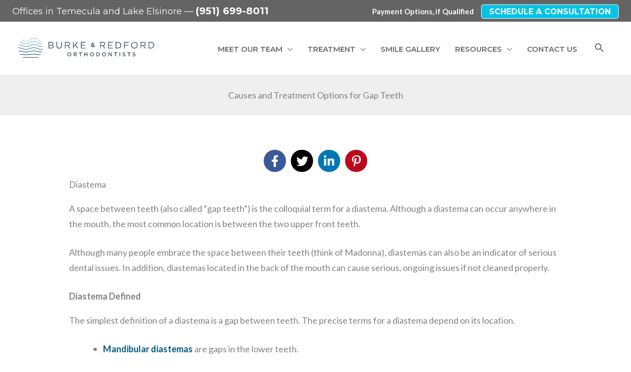

--- FILE ---
content_type: text/html; charset=UTF-8
request_url: https://burkeredfordorthodontists.com/gap-teeth/
body_size: 50335
content:
<!DOCTYPE html>
<html lang="en-US">
<head>
<meta charset="UTF-8">
<script defer src="[data-uri]"></script>

<meta name="viewport" content="width=device-width, initial-scale=1">
	<link rel="profile" href="https://gmpg.org/xfn/11"> 
	            <style>
                .fit_content {
                    width: fit-content;
                }
                body .bd_toc_container {
                    transition: all 0.5s ease-in-out !important;
                }
                .bd_toc_header_title {
                    padding-right: 10px !important;
                }
                .bd_toc_container .bd_toc_wrapper .bd_toc_content {
                    display: none;
                }
            </style>
                    <style>
            .bd_toc_container {
                transition: ease-in-out .5s !important;
            }
            .bd_toc_container {
                border-top-left-radius:     4px;
                border-top-right-radius:    4px;
                border-bottom-right-radius: 4px;
                border-bottom-left-radius:  4px;
            }
            .bd_toc_container {
                box-shadow: 0px
                            4px
                            16px
                            0px
            rgba(0, 0, 0, 0.03);
            }
            .bd_toc_container.scroll-to-fixed-fixed {
                margin: 0 !important;
            }
            .bd_toc_wrapper .bd_toc_header .bd_toc_switcher_hide_show_icon .bd_toc_arrow {
                border-color: #2c2f32            }
            .bd_toc_wrapper .bd_toc_header:hover .bd_toc_switcher_hide_show_icon .bd_toc_arrow {
                border-color: #2c2f32            }
            .bd_toc_header {
                border-top-left-radius:     10px;
                border-top-right-radius:    10px;
                border-bottom-right-radius: 10px;
                border-bottom-left-radius:  10px;
            }
            .bd_toc_wrapper .bd_toc_wrapper_item .bd_toc_content .bd_toc_content_list ul li a {
                border-top-left-radius:     10px;
                border-top-right-radius:    10px;
                border-bottom-right-radius: 10px;
                border-bottom-left-radius:  10px;
            }
            .bd_toc_container .bd_toc_wrapper .bd_toc_content.list-type-disc ul li a:before {
                background-color: #2c2f32;
                top: calc( 0px + 7px );
                left: calc( 0px - 12px );
            }

        </style>
        <meta name='robots' content='index, follow, max-image-preview:large, max-snippet:-1, max-video-preview:-1' />
    <link rel="preload" as="image" href="https://burkeredfordorthodontists.com/images/Temecula-Orthodontist-600x450.jpeg" media="(max-width: 768px)">
    
	<!-- This site is optimized with the Yoast SEO Premium plugin v26.8 (Yoast SEO v26.8) - https://yoast.com/product/yoast-seo-premium-wordpress/ -->
	<title>Causes and Treatment Options for Gap Teeth - Diastema</title><style id="perfmatters-used-css">.fl-builder-content{clear:both;}a,abbr,acronym,address,applet,big,blockquote,body,caption,cite,code,dd,del,dfn,div,dl,dt,em,fieldset,font,form,h1,h2,h3,h4,h5,h6,html,iframe,ins,kbd,label,legend,li,object,ol,p,pre,q,s,samp,small,span,strike,strong,sub,sup,table,tbody,td,tfoot,th,thead,tr,tt,ul,var{border:0;font-size:100%;font-style:inherit;font-weight:inherit;margin:0;outline:0;padding:0;vertical-align:baseline;}html{-webkit-text-size-adjust:100%;-ms-text-size-adjust:100%;}body{margin:0;}article,aside,details,figcaption,figure,footer,header,main,menu,nav,section,summary{display:block;}[hidden],template{display:none;}a{background-color:transparent;}a:active{outline:0;}a,a:focus,a:hover,a:visited{text-decoration:none;}b,strong{font-weight:700;}img{border:0;}svg:not(:root){overflow:hidden;}figure{margin:0;}button,input,optgroup,select,textarea{color:inherit;font:inherit;margin:0;}button{overflow:visible;}button,select{text-transform:none;}button,html input[type=button],input[type=reset],input[type=submit]{-webkit-appearance:button;cursor:pointer;}button[disabled],html input[disabled]{cursor:default;}button::-moz-focus-inner,input::-moz-focus-inner{border:0;padding:0;}input{line-height:normal;}input[type=checkbox],input[type=radio]{box-sizing:border-box;padding:0;}input[type=number]::-webkit-inner-spin-button,input[type=number]::-webkit-outer-spin-button{height:auto;}input[type=search]{-webkit-appearance:textfield;box-sizing:content-box;}input[type=search]::-webkit-search-cancel-button,input[type=search]::-webkit-search-decoration{-webkit-appearance:none;}fieldset{border:1px solid var(--ast-border-color);margin:0 0;padding:.35em .625em .75em;}@media (min-width:544px){.ast-container{max-width:100%;}}@media (min-width:768px){.ast-container{max-width:100%;}}@media (min-width:992px){.ast-container{max-width:100%;}}@media (min-width:1200px){.ast-container{max-width:100%;}}.ast-container,.ast-container-fluid{margin-left:auto;margin-right:auto;padding-left:20px;padding-right:20px;}.ast-container-fluid::after,.ast-container::after{content:"";display:table;clear:both;}h1,h2,h3,h4,h5,h6{clear:both;}.entry-content :where(h1),h1{color:#808285;font-size:2em;line-height:1.2;}.entry-content :where(h2),h2{color:#808285;font-size:1.7em;line-height:1.3;}.entry-content :where(h3),h3{color:#808285;font-size:1.5em;line-height:1.4;}html{box-sizing:border-box;}*,:after,:before{box-sizing:inherit;}body{color:#808285;background:#fff;font-style:normal;}ol,ul{margin:0 0 1.5em 3em;}ul{list-style:disc;}li>ol,li>ul{margin-bottom:0;margin-left:1.5em;}b,strong{font-weight:700;}cite,dfn,em,i{font-style:italic;}img{height:auto;max-width:100%;}.ast-button,.button,button,input,select,textarea{color:#808285;font-weight:400;font-size:100%;margin:0;vertical-align:baseline;}button,input{line-height:normal;}.ast-button,.button,button,input[type=button],input[type=reset],input[type=submit]{border:1px solid;border-color:var(--ast-border-color);border-radius:2px;background:#e6e6e6;padding:.6em 1em .4em;color:#fff;}.ast-button:focus,.ast-button:hover,.button:focus,.button:hover,button:focus,button:hover,input[type=button]:focus,input[type=button]:hover,input[type=reset]:focus,input[type=reset]:hover,input[type=submit]:focus,input[type=submit]:hover{color:#fff;border-color:var(--ast-border-color);}.ast-button:active,.ast-button:focus,.button:active,.button:focus,button:active,button:focus,input[type=button]:active,input[type=button]:focus,input[type=reset]:active,input[type=reset]:focus,input[type=submit]:active,input[type=submit]:focus{border-color:var(--ast-border-color);outline:0;}input[type=email],input[type=password],input[type=search],input[type=tel],input[type=text],input[type=url],textarea{color:#666;border:1px solid var(--ast-border-color);border-radius:2px;-webkit-appearance:none;}input[type=email]:focus,input[type=password]:focus,input[type=search]:focus,input[type=tel]:focus,input[type=text]:focus,input[type=url]:focus,textarea:focus{color:#111;}a{color:#4169e1;}a:focus,a:hover{color:#191970;}a:focus{outline:thin dotted;}a:hover{outline:0;}.screen-reader-text{border:0;clip:rect(1px,1px,1px,1px);height:1px;margin:-1px;overflow:hidden;padding:0;position:absolute;width:1px;word-wrap:normal !important;}.screen-reader-text:focus{background-color:#f1f1f1;border-radius:2px;box-shadow:0 0 2px 2px rgba(0,0,0,.6);clip:auto !important;color:#21759b;display:block;font-size:12.25px;font-size:.875rem;height:auto;left:5px;line-height:normal;padding:15px 23px 14px;text-decoration:none;top:5px;width:auto;z-index:100000;}.alignleft{display:inline;float:left;margin-right:1.5em;}#primary:after,#primary:before,#secondary:after,#secondary:before,.ast-container:after,.ast-container:before,.ast-row:after,.ast-row:before,.clear:after,.clear:before,.sidebar-main:after,.sidebar-main:before,.site-content:after,.site-content:before,.site-footer:after,.site-footer:before,.site-header:after,.site-header:before,.site-main:after,.site-main:before{content:"";display:table;}#primary:after,#secondary:after,.ast-container:after,.ast-row:after,.clear:after,.sidebar-main:after,.site-content:after,.site-footer:after,.site-header:after,.site-main:after{clear:both;}.wp-caption{margin-bottom:1.5em;max-width:100%;}.wp-caption img[class*=wp-image-]{display:block;margin-left:auto;margin-right:auto;}.wp-caption .wp-caption-text{margin:.8075em 0;}.wp-caption-text{text-align:center;}::selection{color:#fff;background:#0274be;}body{-webkit-font-smoothing:antialiased;-moz-osx-font-smoothing:grayscale;}body:not(.logged-in){position:relative;}#page{position:relative;}a,a:focus{text-decoration:none;}.secondary a *,.site-footer a *,.site-header a *,a{transition:all .2s linear;}img{vertical-align:middle;}.entry-content :where(h1,h2,h3,h4,h5,h6){margin-bottom:20px;}p{margin-bottom:1.75em;}.ast-button,.button,input[type=button],input[type=submit]{border-radius:0;padding:18px 30px;border:0;box-shadow:none;text-shadow:none;}.ast-button:hover,.button:hover,input[type=button]:hover,input[type=submit]:hover{box-shadow:none;}.ast-button:active,.ast-button:focus,.button:active,.button:focus,input[type=button]:active,input[type=button]:focus,input[type=submit]:active,input[type=submit]:focus{box-shadow:none;}.search-form .search-field{outline:0;}.site .skip-link{background-color:#f1f1f1;box-shadow:0 0 1px 1px rgba(0,0,0,.2);color:#21759b;display:block;font-family:Montserrat,"Helvetica Neue",sans-serif;font-size:14px;font-weight:700;left:-9999em;outline:0;padding:15px 23px 14px;text-decoration:none;text-transform:none;top:-9999em;}.site .skip-link:focus{clip:auto;height:auto;left:6px;top:7px;width:auto;z-index:100000;outline:thin dotted;}input,select{line-height:1;}.ast-button,.ast-custom-button,body,button,input[type=button],input[type=submit],textarea{line-height:1.8571428571429;}.ast-hidden{display:none !important;}body{background-color:#fff;}#page{display:block;}#primary,#secondary{display:block;position:relative;float:left;width:100%;}#primary{margin:4em 0;}.ast-page-builder-template .site-content>.ast-container{max-width:100%;padding:0;}.ast-page-builder-template .site-content #primary{padding:0;margin:0;}.ast-page-builder-template.single .post-navigation{padding-bottom:2em;}.ast-search-icon .astra-search-icon{font-size:1.3em;}.main-navigation{height:100%;-js-display:inline-flex;display:inline-flex;}.main-navigation ul{list-style:none;margin:0;padding-left:0;position:relative;}.main-header-menu .menu-link,.main-header-menu>a{text-decoration:none;padding:0 1em;display:inline-block;transition:all .2s linear;}.main-header-menu .menu-item{position:relative;}.main-header-menu .menu-item.focus>.sub-menu,.main-header-menu .menu-item:hover>.sub-menu,.main-header-menu .menu-item>.sub-menu.toggled-on{right:auto;left:0;visibility:visible;}.main-header-menu .sub-menu{width:240px;background:#fff;left:-999em;position:absolute;top:100%;z-index:99999;visibility:hidden;}@media (min-width:769px){.main-header-menu .sub-menu .menu-item.focus>.sub-menu,.main-header-menu .sub-menu .menu-item:hover>.sub-menu{left:100%;right:auto;}}.main-header-menu .sub-menu .menu-link{padding:.9em 1em;display:block;word-wrap:break-word;}.main-header-menu .sub-menu .menu-item:not(.menu-item-has-children) .menu-link .icon-arrow:first-of-type{display:none;}.main-header-menu .sub-menu .sub-menu{top:0;}.submenu-with-border .sub-menu{border-width:1px;border-style:solid;}.submenu-with-border .sub-menu .menu-link{border-width:0 0 1px;border-style:solid;}.submenu-with-border .sub-menu .sub-menu{top:-2px;}.ast-desktop .submenu-with-border .sub-menu>.menu-item:last-child>.menu-link{border-bottom-style:none;}.ast-header-break-point .main-navigation{padding-left:0;}.ast-header-break-point .main-navigation ul .menu-item .menu-link{padding:0 20px;display:inline-block;width:100%;border:0;border-bottom-width:1px;border-style:solid;border-color:var(--ast-border-color);}.ast-header-break-point .main-navigation ul .menu-item .menu-link .icon-arrow:first-of-type{margin-right:5px;}.ast-header-break-point .main-navigation ul .sub-menu .menu-item:not(.menu-item-has-children) .menu-link .icon-arrow:first-of-type{display:inline;}.ast-header-break-point .main-navigation .sub-menu .menu-item .menu-link{padding-left:30px;}.ast-header-break-point .main-navigation .sub-menu .menu-item .menu-item .menu-link{padding-left:40px;}.ast-header-break-point .main-navigation .sub-menu .menu-item .menu-item .menu-item .menu-link{padding-left:50px;}.ast-header-break-point .main-navigation .sub-menu .menu-item .menu-item .menu-item .menu-item .menu-link{padding-left:60px;}.ast-header-break-point .main-header-menu{background-color:#f9f9f9;border-top-width:0;}.ast-header-break-point .main-header-menu .sub-menu{background-color:#f9f9f9;position:static;opacity:1;visibility:visible;border:0;width:auto;}.ast-header-break-point .main-header-menu .sub-menu .ast-left-align-sub-menu.focus>.sub-menu,.ast-header-break-point .main-header-menu .sub-menu .ast-left-align-sub-menu:hover>.sub-menu{left:0;}.ast-header-break-point .main-header-menu .ast-sub-menu-goes-outside.focus>.sub-menu,.ast-header-break-point .main-header-menu .ast-sub-menu-goes-outside:hover>.sub-menu{left:0;}.ast-header-break-point .submenu-with-border .sub-menu{border:0;}.ast-header-break-point .dropdown-menu-toggle{display:none;}.ast-mobile-menu-buttons{display:none;}.ast-button-wrap{display:inline-block;}.ast-button-wrap button{box-shadow:none;border:none;}.ast-button-wrap .menu-toggle{padding:0;width:2.2em;height:2.1em;font-size:1.5em;font-weight:400;border-radius:2px;-webkit-font-smoothing:antialiased;-moz-osx-font-smoothing:grayscale;border-radius:2px;vertical-align:middle;line-height:1.8571428571429;}.ast-button-wrap .menu-toggle.main-header-menu-toggle{padding:0 .5em;width:auto;text-align:center;}.ast-button-wrap .menu-toggle .menu-toggle-icon{font-style:normal;display:inline-block;vertical-align:middle;line-height:2.05;}.ast-button-wrap .menu-toggle .menu-toggle-icon:before{content:"";font-family:Astra;text-decoration:inherit;}.ast-button-wrap .menu-toggle .icon-menu-bars svg:nth-child(2){display:none;}.ast-button-wrap .menu-toggle.toggled .menu-toggle-icon:before{content:"";}.ast-button-wrap .menu-toggle.toggled .icon-menu-bars svg:first-child{display:none;}.ast-button-wrap .menu-toggle.toggled .icon-menu-bars svg:nth-child(2){display:block;}.ast-button-wrap .menu-toggle:focus{outline:thin dotted;}.header-main-layout-1 .ast-main-header-bar-alignment{margin-left:auto;}.site-navigation{height:100%;}.site-header .menu-link *{transition:none;}.ast-icon.icon-arrow svg{height:.6em;width:.6em;position:relative;margin-left:10px;}.ast-header-break-point .user-select{clear:both;}.ast-header-break-point .ast-mobile-menu-buttons{display:block;align-self:center;}.ast-header-break-point .main-header-bar-navigation{flex:auto;}.ast-header-break-point .ast-main-header-bar-alignment{display:block;width:100%;flex:auto;order:4;}.ast-header-break-point .ast-icon.icon-arrow svg{height:.85em;width:.95em;position:relative;margin-left:10px;}.comment-navigation .nav-previous,.post-navigation .nav-previous,.posts-navigation .nav-previous{position:relative;text-align:left;}.comment-navigation .nav-next,.post-navigation .nav-next,.posts-navigation .nav-next{grid-column-start:2;text-align:right;}.ast-icon svg:not([fill]){fill:currentColor;}.post-navigation a{background:0 0;font-size:1.06666rem;font-size:1rem;padding:0 var(--ast-post-nav-space,1.5em);height:2.33333em;line-height:calc(2.33333em - 3px);}.main-header-bar{z-index:1;}.header-main-layout-1 .main-header-bar-navigation{text-align:right;}.header-main-layout-1 .main-header-bar-navigation .sub-menu{text-align:left;}.header-main-layout-1 .main-navigation{padding-left:15px;vertical-align:top;}.header-main-layout-1 .main-header-container{align-items:stretch;}.ast-header-break-point .header-main-layout-1 .site-branding{padding-right:1em;}.ast-header-break-point .header-main-layout-1 .main-header-bar-navigation{text-align:left;}.ast-header-break-point .header-main-layout-1 .main-navigation{padding-left:0;}.ast-header-break-point .ast-mobile-header-stack .ast-masthead-custom-menu-items{flex:1 1 100%;}.ast-header-break-point .ast-mobile-header-stack .site-branding{padding-left:0;padding-right:0;padding-bottom:1em;flex:1 1 100%;}.ast-header-break-point .ast-mobile-header-stack .ast-masthead-custom-menu-items,.ast-header-break-point .ast-mobile-header-stack .ast-site-identity,.ast-header-break-point .ast-mobile-header-stack .site-branding,.ast-header-break-point .ast-mobile-header-stack .site-title{justify-content:center;text-align:center;}.ast-header-break-point .ast-mobile-header-stack.ast-logo-title-inline .site-title{text-align:left;}.ast-header-break-point .ast-mobile-header-stack .ast-mobile-menu-buttons{flex:1 1 100%;text-align:center;justify-content:center;}.ast-header-break-point .ast-mobile-header-stack.header-main-layout-3 .main-header-container{flex-direction:initial;}.ast-header-break-point .header-main-layout-2 .ast-mobile-menu-buttons{-js-display:flex;display:flex;justify-content:center;}.ast-header-break-point .header-main-layout-2 .main-header-bar-navigation,.ast-header-break-point .header-main-layout-2 .widget{text-align:left;}.ast-header-break-point.ast-header-custom-item-outside .header-main-layout-3 .main-header-bar .ast-search-icon{margin-right:auto;margin-left:1em;}.ast-header-break-point .header-main-layout-3 .main-header-bar .ast-search-menu-icon.slide-search .search-form{right:auto;left:0;}.ast-header-break-point .header-main-layout-3.ast-mobile-header-inline .ast-mobile-menu-buttons{justify-content:flex-start;}.ast-header-break-point .header-main-layout-3 li .ast-search-menu-icon{left:0;}.ast-header-break-point .header-main-layout-3 .site-branding{padding-left:1em;justify-content:flex-end;}.ast-header-break-point .header-main-layout-3 .main-navigation{padding-right:0;}@media (max-width:544px){.ast-header-break-point .ast-mobile-header-stack .ast-mobile-menu-buttons,.ast-header-break-point .ast-mobile-header-stack .site-branding{justify-content:center;text-align:center;padding-bottom:0;}}.ast-header-break-point.ast-header-custom-item-outside .ast-mobile-header-inline .site-branding{text-align:left;}.ast-header-break-point.ast-header-custom-item-outside .ast-mobile-header-inline .site-title{justify-content:left;}.ast-header-break-point.ast-header-custom-item-outside .header-main-layout-2 .ast-mobile-menu-buttons{padding-bottom:1em;}.ast-header-break-point .ast-mobile-header-inline .main-header-container,.ast-header-break-point .ast-mobile-header-stack .main-header-container{-js-display:flex;display:flex;}.site-header{z-index:99;position:relative;}.main-header-container{position:relative;}.main-header-bar-wrap{position:relative;}.main-header-bar{background-color:#fff;border-bottom-color:var(--ast-border-color);border-bottom-style:solid;}.ast-header-break-point .main-header-bar{border:0;}.ast-header-break-point .main-header-bar{border-bottom-color:var(--ast-border-color);border-bottom-style:solid;}.main-header-bar{margin-left:auto;margin-right:auto;}.ast-desktop .main-header-menu.ast-menu-shadow .sub-menu{box-shadow:0 4px 10px -2px rgba(0,0,0,.1);}.ast-header-custom-item-inside.ast-header-break-point .button-custom-menu-item{padding-left:0;padding-right:0;margin-top:0;margin-bottom:0;}.ast-header-custom-item-inside.ast-header-break-point .button-custom-menu-item .ast-custom-button-link{display:none;}.ast-header-custom-item-inside.ast-header-break-point .button-custom-menu-item .menu-link{display:block;}.site-branding{line-height:1;align-self:center;}.ast-menu-toggle{display:none;background:0 0;color:inherit;border-style:dotted;border-color:transparent;}.ast-menu-toggle:focus,.ast-menu-toggle:hover{background:0 0;border-color:inherit;color:inherit;}.ast-menu-toggle:focus{outline:thin dotted;}.main-header-bar{z-index:4;position:relative;line-height:4;}.main-header-bar .main-header-bar-navigation{height:100%;}.main-header-bar .main-header-bar-navigation:empty{padding:0;}.main-header-bar .main-header-bar-navigation .sub-menu{line-height:1.45;}.main-header-bar .main-header-bar-navigation .menu-item-has-children>.menu-link:after{line-height:normal;}.main-header-bar .main-header-bar-navigation .ast-search-icon{display:block;z-index:4;position:relative;}.ast-header-break-point.ast-header-custom-item-inside .main-header-bar .ast-search-menu-icon .search-form{visibility:visible;opacity:1;position:relative;right:auto;top:auto;transform:none;}li.ast-masthead-custom-menu-items{padding:0 1em;}li.ast-masthead-custom-menu-items a{padding-left:0;padding-right:0;vertical-align:middle;}li.ast-masthead-custom-menu-items a,li.ast-masthead-custom-menu-items a:focus,li.ast-masthead-custom-menu-items a:hover{background:0 0;}li.ast-masthead-custom-menu-items .ast-search-icon .astra-search-icon{line-height:1;}.ast-search-icon{z-index:4;position:relative;line-height:normal;}.ast-masthead-custom-menu-items{padding:0 1em;}.search-custom-menu-item{position:relative;}.ast-site-identity{padding:1em 0;}.ast-header-break-point .ast-mobile-header-stack .site-description{text-align:center;}.ast-header-break-point .ast-mobile-header-stack.ast-logo-title-inline .site-description{text-align:left;}.ast-header-break-point.ast-header-custom-item-outside .ast-primary-menu-disabled .ast-mobile-menu-buttons{display:none;}.ast-header-break-point .ast-hide-custom-menu-mobile .ast-masthead-custom-menu-items{display:none;}.ast-header-break-point .ast-mobile-header-inline .site-branding{text-align:left;padding-bottom:0;}.ast-header-break-point .ast-mobile-header-inline.header-main-layout-3 .site-branding{text-align:right;}.ast-header-break-point .site-header .main-header-bar-wrap .site-branding{-js-display:flex;display:flex;flex:1;align-self:center;}.ast-header-break-point ul li.ast-masthead-custom-menu-items a{padding:0;display:inline-block;width:auto;border:0;}.ast-header-break-point li.ast-masthead-custom-menu-items{padding-left:20px;padding-right:20px;margin-bottom:1em;margin-top:1em;}.ast-header-break-point .ast-site-identity{width:100%;}.ast-header-break-point .main-header-bar-navigation .menu-item-has-children>.menu-link:after{display:none;}.ast-header-break-point .main-header-bar{display:block;line-height:3;}.ast-header-break-point .main-header-bar .main-header-bar-navigation{line-height:3;display:none;}.ast-header-break-point .main-header-bar .main-header-bar-navigation .sub-menu{line-height:3;}.ast-header-break-point .main-header-bar .main-header-bar-navigation .menu-item-has-children .sub-menu{display:none;}.ast-header-break-point .main-header-bar .main-header-bar-navigation .menu-item-has-children>.ast-menu-toggle{display:inline-block;position:absolute;font-size:inherit;top:-1px;right:20px;cursor:pointer;-webkit-font-smoothing:antialiased;-moz-osx-font-smoothing:grayscale;padding:0 .907em;font-weight:400;line-height:inherit;transition:all .2s;}.ast-header-break-point .main-header-bar .main-header-bar-navigation .ast-submenu-expanded>.ast-menu-toggle .icon-arrow svg,.ast-header-break-point .main-header-bar .main-header-bar-navigation .ast-submenu-expanded>.ast-menu-toggle::before{transform:rotateX(180deg);}.ast-header-break-point .main-header-bar .main-header-bar-navigation .main-header-menu{border-top-width:1px;border-style:solid;border-color:var(--ast-border-color);}.ast-header-break-point.ast-header-custom-item-inside .ast-search-menu-icon{position:relative;display:block;right:auto;transform:none;}.ast-header-break-point .main-navigation{display:block;width:100%;}.ast-header-break-point .main-navigation ul>.menu-item:first-child{border-top:0;}.ast-header-break-point .main-navigation ul ul{left:auto;right:auto;}.ast-header-break-point .main-navigation li{width:100%;}.ast-header-break-point .main-navigation .widget{margin-bottom:1em;}.ast-header-break-point .main-navigation .widget li{width:auto;}.ast-header-break-point .main-navigation .widget:last-child{margin-bottom:0;}.ast-header-break-point .main-header-bar-navigation{width:calc(100% + 40px);margin:0 -20px;}.ast-header-break-point .main-header-menu ul ul{top:0;}.ast-header-break-point .ast-has-mobile-header-logo .custom-logo-link{display:none;}.ast-header-break-point .ast-has-mobile-header-logo .custom-mobile-logo-link{display:inline-block;}.ast-header-break-point.ast-mobile-inherit-site-logo .ast-has-mobile-header-logo .astra-logo-svg,.ast-header-break-point.ast-mobile-inherit-site-logo .ast-has-mobile-header-logo .custom-logo-link{display:block;}.ast-header-break-point.ast-header-custom-item-outside .ast-mobile-menu-buttons{order:2;}.ast-header-break-point.ast-header-custom-item-outside .main-header-bar-navigation{order:3;}.ast-header-break-point.ast-header-custom-item-outside .ast-masthead-custom-menu-items{order:1;}.ast-header-break-point.ast-header-custom-item-outside .header-main-layout-2 .ast-masthead-custom-menu-items{text-align:center;}.ast-header-break-point.ast-header-custom-item-outside .ast-mobile-header-inline .ast-mobile-menu-buttons,.ast-header-break-point.ast-header-custom-item-outside .ast-mobile-header-inline .site-branding{-js-display:flex;display:flex;}.ast-header-break-point.ast-header-custom-item-outside.ast-header-custom-item-outside .header-main-layout-2 .ast-mobile-menu-buttons{padding-bottom:0;}.ast-header-break-point.ast-header-custom-item-outside .ast-mobile-header-inline .ast-site-identity{width:100%;}.ast-header-break-point.ast-header-custom-item-outside .ast-mobile-header-inline.header-main-layout-3 .ast-site-identity{width:auto;}.ast-header-break-point.ast-header-custom-item-outside .ast-mobile-header-inline.header-main-layout-2 .site-branding{flex:1 1 auto;}@media (max-width:544px){.ast-header-break-point .ast-mobile-header-stack .ast-mobile-menu-buttons{width:100%;}.ast-header-break-point .ast-mobile-header-stack .ast-mobile-menu-buttons,.ast-header-break-point .ast-mobile-header-stack .site-branding{justify-content:center;}.ast-header-break-point .ast-mobile-header-stack .main-header-bar-wrap .site-branding{flex:1 1 auto;}.ast-header-break-point .ast-mobile-header-stack .ast-mobile-menu-buttons{padding-top:.8em;}.ast-header-break-point .ast-mobile-header-stack.header-main-layout-2 .ast-mobile-menu-buttons{padding-top:.8em;}.ast-header-break-point .ast-mobile-header-stack.header-main-layout-1 .site-branding{padding-bottom:0;}.ast-header-custom-item-outside.ast-header-break-point .ast-mobile-header-stack .ast-masthead-custom-menu-items{padding:.8em 1em 0 1em;text-align:center;width:100%;}.ast-header-custom-item-outside.ast-header-break-point .ast-mobile-header-stack.header-main-layout-3 .ast-masthead-custom-menu-items,.ast-header-custom-item-outside.ast-header-break-point .ast-mobile-header-stack.header-main-layout-3 .ast-mobile-menu-buttons{padding-top:.8em;}}.ast-header-break-point .ast-mobile-menu-buttons{text-align:right;-js-display:flex;display:flex;justify-content:flex-end;}.ast-header-break-point .ast-mobile-menu-buttons .ast-button-wrap .ast-mobile-menu-buttons-minimal{font-size:1.7em;}body{overflow-x:hidden;}@media (max-width:768px){.ast-header-break-point .footer-sml-layout-2 .ast-small-footer-section-2{margin-top:1em;}}input[type=email],input[type=number],input[type=password],input[type=reset],input[type=search],input[type=tel],input[type=text],input[type=url],select,textarea{color:#666;padding:.75em;height:auto;border-width:1px;border-style:solid;border-color:var(--ast-border-color);border-radius:2px;background:var(--ast-comment-inputs-background);box-shadow:none;box-sizing:border-box;transition:all .2s linear;}input[type=email]:focus,input[type=password]:focus,input[type=reset]:focus,input[type=search]:focus,input[type=tel]:focus,input[type=text]:focus,input[type=url]:focus,select:focus,textarea:focus{background-color:#fff;border-color:var(--ast-border-color);box-shadow:none;}input[type=button],input[type=button]:focus,input[type=button]:hover,input[type=reset],input[type=reset]:focus,input[type=reset]:hover,input[type=submit],input[type=submit]:focus,input[type=submit]:hover{box-shadow:none;}input[type=search]:focus{outline:thin dotted;}input[type=range]{-webkit-appearance:none;width:100%;margin:5.7px 0;padding:0;border:none;}input[type=range]:focus{outline:0;}input[type=range]::-webkit-slider-runnable-track{width:100%;height:8.6px;cursor:pointer;box-shadow:2.6px 2.6px .4px #ccc,0 0 2.6px #d9d9d9;background:rgba(255,255,255,.2);border-radius:13.6px;border:0 solid #fff;}input[type=range]::-webkit-slider-thumb{box-shadow:0 0 0 rgba(255,221,0,.37),0 0 0 rgba(255,224,26,.37);border:7.9px solid #0274be;height:20px;width:20px;border-radius:50px;background:#0274be;cursor:pointer;-webkit-appearance:none;margin-top:-5.7px;}input[type=range]:focus::-webkit-slider-runnable-track{background:rgba(255,255,255,.2);}input[type=range]::-moz-range-track{width:100%;height:8.6px;cursor:pointer;box-shadow:2.6px 2.6px .4px #ccc,0 0 2.6px #d9d9d9;background:rgba(255,255,255,.2);border-radius:13.6px;border:0 solid #fff;}input[type=range]::-moz-range-thumb{box-shadow:0 0 0 rgba(255,221,0,.37),0 0 0 rgba(255,224,26,.37);border:7.9px solid #0274be;height:20px;width:20px;border-radius:50px;background:#0274be;cursor:pointer;}input[type=range]::-ms-track{width:100%;height:8.6px;cursor:pointer;background:0 0;border-color:transparent;color:transparent;}input[type=range]::-ms-fill-lower{background:rgba(199,199,199,.2);border:0 solid #fff;border-radius:27.2px;box-shadow:2.6px 2.6px .4px #ccc,0 0 2.6px #d9d9d9;}input[type=range]::-ms-fill-upper{background:rgba(255,255,255,.2);border:0 solid #fff;border-radius:27.2px;box-shadow:2.6px 2.6px .4px #ccc,0 0 2.6px #d9d9d9;}input[type=range]::-ms-thumb{box-shadow:0 0 0 rgba(255,221,0,.37),0 0 0 rgba(255,224,26,.37);border:7.9px solid #0274be;height:20px;width:20px;border-radius:50px;background:#0274be;cursor:pointer;height:8.6px;}input[type=range]:focus::-ms-fill-lower{background:rgba(255,255,255,.2);}input[type=range]:focus::-ms-fill-upper{background:rgba(255,255,255,.2);}input[type=color]{border:none;width:100px;padding:0;height:30px;cursor:pointer;}input[type=color]::-webkit-color-swatch-wrapper{padding:0;border:none;}input[type=color]::-webkit-color-swatch{border:none;}.single .post-navigation{margin:0;padding:2em 0 0;border-top:1px solid var(--ast-single-post-border,var(--ast-border-color));}@media (max-width:768px){.single .post-navigation{padding-top:1.5em;}}.single .post-navigation a{margin:2px;display:inline-block;color:#000;}.single .post-navigation a p{white-space:nowrap;text-overflow:ellipsis;overflow:hidden;}@media (min-width:421px){.single .post-navigation .nav-links{-js-display:flex;display:flex;width:100%;}.single .post-navigation .nav-links:not(:has(.nav-previous)){justify-content:flex-end;}.single .post-navigation .nav-links .nav-previous+.nav-next{width:50%;}.single .post-navigation .nav-next,.single .post-navigation .nav-previous{width:50%;}}@media (max-width:420px){.single .post-navigation .nav-links:not(:has(.nav-previous)){justify-content:flex-end;}.single .post-navigation .nav-next,.single .post-navigation .nav-previous{width:50%;}.single .post-navigation .nav-next a,.single .post-navigation .nav-previous a{max-width:95%;width:100%;}.single .post-navigation .nav-previous{margin-bottom:1em;}}.ast-flex{-js-display:flex;display:flex;flex-wrap:wrap;}.ast-justify-content-flex-end{justify-content:flex-end;}.ast-flex-grow-1{flex-grow:1;}[data-theme-mode='dark']{--viewer-primary-color:#343434;--viewer-icons-hover-bgcolor:#453838;}[data-theme-mode='light']{--viewer-primary-color:#f2f2f6;--viewer-icons-color:#343434;--viewer-icons-hover-bgcolor:#e5e1e9;}@media (prefers-color-scheme: dark){:root{--viewer-primary-color:#343434;--viewer-icons-color:#f2f2f6;--viewer-icons-hover-bgcolor:#453838;}}@media (prefers-color-scheme: light){:root{--viewer-primary-color:#f2f2f6;--viewer-icons-color:#343434;--viewer-icons-hover-bgcolor:#e5e1e9;}}:root{--plyr-control-icon-size:15px;--plyr-range-track-height:3px;--plyr-range-thumb-height:10px;}[data-playerid]{opacity:0;}li[data-media-type="ALL"] svg{width:12px;height:12px;}@keyframes spin{0%{transform:rotate(0deg);}100%{transform:rotate(360deg);}}@keyframes spinner{0%{transform:rotate(0deg);}100%{transform:rotate(360deg);}}[data-youtube-channel-carousel] button{position:absolute;top:50%;transform:translateY(-50%);color:white;border:none;cursor:pointer;padding:10px;box-shadow:none;background-color:rgba(0,0,0,.73);width:40px;height:40px;display:flex;align-items:center;border-radius:50%;justify-content:center;}@keyframes spin{0%{transform:rotate(0);}to{transform:rotate(360deg);}}[data-theme-mode=dark]{--viewer-primary-color:#343434;--viewer-icons-hover-bgcolor:#453838;--viewer-icons-color:#f2f2f6;}[data-theme-mode=light]{--viewer-primary-color:#f2f2f6;--viewer-icons-color:#343434;--viewer-icons-hover-bgcolor:#e5e1e9;}@media (prefers-color-scheme: dark){:root{--viewer-primary-color:#343434;--viewer-icons-color:#f2f2f6;--viewer-icons-hover-bgcolor:#453838;}}@media (prefers-color-scheme: light){:root{--viewer-primary-color:#f2f2f6;--viewer-icons-color:#343434;--viewer-icons-hover-bgcolor:#e5e1e9;}}.alignleft{display:inline;float:left;margin-right:1.5em;}:root{--ep-primary:#007cba;--ep-primary-hover:#005a87;--ep-primary-light:#e6f3ff;--ep-secondary:#50575e;--ep-secondary-hover:#3c434a;--ep-secondary-light:#f6f7f7;--ep-success:#00a32a;--ep-success-light:#e6f7e6;--ep-warning:#dba617;--ep-warning-light:#fff8e5;--ep-error:#d63638;--ep-error-light:#ffeaea;--ep-info:#72aee6;--ep-info-light:#e5f5ff;--ep-white:#fff;--ep-gray-50:#f9fafb;--ep-gray-100:#f3f4f6;--ep-gray-200:#e5e7eb;--ep-gray-300:#d1d5db;--ep-gray-400:#9ca3af;--ep-gray-500:#6b7280;--ep-gray-600:#4b5563;--ep-gray-700:#374151;--ep-gray-800:#1f2937;--ep-gray-900:#111827;--ep-black:#000;--ep-font-family:-apple-system,BlinkMacSystemFont,"Segoe UI",Roboto,Oxygen-Sans,Ubuntu,Cantarell,"Helvetica Neue",sans-serif;--ep-font-family-mono:Consolas,Monaco,"Andale Mono","Ubuntu Mono",monospace;--ep-text-xs:.75rem;--ep-text-sm:.875rem;--ep-text-base:1rem;--ep-text-lg:1.125rem;--ep-text-xl:1.25rem;--ep-text-2xl:1.5rem;--ep-text-3xl:1.875rem;--ep-text-4xl:2.25rem;--ep-font-light:300;--ep-font-normal:400;--ep-font-medium:500;--ep-font-semibold:600;--ep-font-bold:700;--ep-leading-tight:1.25;--ep-leading-normal:1.5;--ep-leading-relaxed:1.75;--ep-space-1:.25rem;--ep-space-2:.5rem;--ep-space-3:.75rem;--ep-space-4:1rem;--ep-space-5:1.25rem;--ep-space-6:1.5rem;--ep-space-8:2rem;--ep-space-10:2.5rem;--ep-space-12:3rem;--ep-space-16:4rem;--ep-space-20:5rem;--ep-radius-sm:.125rem;--ep-radius:.25rem;--ep-radius-md:.375rem;--ep-radius-lg:.5rem;--ep-radius-xl:.75rem;--ep-radius-2xl:1rem;--ep-radius-full:9999px;--ep-transition-fast:.15s ease-in-out;--ep-transition-normal:.3s ease-in-out;--ep-transition-slow:.5s ease-in-out;--ep-z-dropdown:1000;--ep-z-sticky:1020;--ep-z-fixed:1030;--ep-z-modal-backdrop:1040;--ep-z-modal:1050;--ep-z-popover:1060;--ep-z-tooltip:1070;--ep-z-toast:1080;--ep-breakpoint-sm:640px;--ep-breakpoint-md:768px;--ep-breakpoint-lg:1024px;--ep-breakpoint-xl:1280px;--ep-breakpoint-2xl:1536px;}@keyframes fadeIn{0%{opacity:0;}100%{opacity:1;}}.fa,.fab,.fad,.fal,.far,.fas{-moz-osx-font-smoothing:grayscale;-webkit-font-smoothing:antialiased;display:inline-block;font-style:normal;font-variant:normal;text-rendering:auto;line-height:1;}@-webkit-keyframes fa-spin{0%{-webkit-transform:rotate(0deg);transform:rotate(0deg);}to{-webkit-transform:rotate(1turn);transform:rotate(1turn);}}@keyframes fa-spin{0%{-webkit-transform:rotate(0deg);transform:rotate(0deg);}to{-webkit-transform:rotate(1turn);transform:rotate(1turn);}}.fa-facebook-f:before{content:"";}.fa-linkedin-in:before{content:"";}.fa-pinterest-p:before{content:"";}.fa-twitter:before{content:"";}@font-face{font-family:"Font Awesome 5 Brands";font-style:normal;font-weight:400;font-display:block;src:url("https://burkeredfordorthodontists.com/wp-content/plugins/bb-plugin/fonts/fontawesome/5.15.4/css/../webfonts/fa-brands-400.eot");src:url("https://burkeredfordorthodontists.com/wp-content/plugins/bb-plugin/fonts/fontawesome/5.15.4/css/../webfonts/fa-brands-400.eot?#iefix") format("embedded-opentype"),url("https://burkeredfordorthodontists.com/wp-content/plugins/bb-plugin/fonts/fontawesome/5.15.4/css/../webfonts/fa-brands-400.woff2") format("woff2"),url("https://burkeredfordorthodontists.com/wp-content/plugins/bb-plugin/fonts/fontawesome/5.15.4/css/../webfonts/fa-brands-400.woff") format("woff"),url("https://burkeredfordorthodontists.com/wp-content/plugins/bb-plugin/fonts/fontawesome/5.15.4/css/../webfonts/fa-brands-400.ttf") format("truetype"),url("https://burkeredfordorthodontists.com/wp-content/plugins/bb-plugin/fonts/fontawesome/5.15.4/css/../webfonts/fa-brands-400.svg#fontawesome") format("svg");}.fab{font-family:"Font Awesome 5 Brands";}@font-face{font-family:"Font Awesome 5 Free";font-style:normal;font-weight:400;font-display:block;src:url("https://burkeredfordorthodontists.com/wp-content/plugins/bb-plugin/fonts/fontawesome/5.15.4/css/../webfonts/fa-regular-400.eot");src:url("https://burkeredfordorthodontists.com/wp-content/plugins/bb-plugin/fonts/fontawesome/5.15.4/css/../webfonts/fa-regular-400.eot?#iefix") format("embedded-opentype"),url("https://burkeredfordorthodontists.com/wp-content/plugins/bb-plugin/fonts/fontawesome/5.15.4/css/../webfonts/fa-regular-400.woff2") format("woff2"),url("https://burkeredfordorthodontists.com/wp-content/plugins/bb-plugin/fonts/fontawesome/5.15.4/css/../webfonts/fa-regular-400.woff") format("woff"),url("https://burkeredfordorthodontists.com/wp-content/plugins/bb-plugin/fonts/fontawesome/5.15.4/css/../webfonts/fa-regular-400.ttf") format("truetype"),url("https://burkeredfordorthodontists.com/wp-content/plugins/bb-plugin/fonts/fontawesome/5.15.4/css/../webfonts/fa-regular-400.svg#fontawesome") format("svg");}.fab,.far{font-weight:400;}@font-face{font-family:"Font Awesome 5 Free";font-style:normal;font-weight:900;font-display:block;src:url("https://burkeredfordorthodontists.com/wp-content/plugins/bb-plugin/fonts/fontawesome/5.15.4/css/../webfonts/fa-solid-900.eot");src:url("https://burkeredfordorthodontists.com/wp-content/plugins/bb-plugin/fonts/fontawesome/5.15.4/css/../webfonts/fa-solid-900.eot?#iefix") format("embedded-opentype"),url("https://burkeredfordorthodontists.com/wp-content/plugins/bb-plugin/fonts/fontawesome/5.15.4/css/../webfonts/fa-solid-900.woff2") format("woff2"),url("https://burkeredfordorthodontists.com/wp-content/plugins/bb-plugin/fonts/fontawesome/5.15.4/css/../webfonts/fa-solid-900.woff") format("woff"),url("https://burkeredfordorthodontists.com/wp-content/plugins/bb-plugin/fonts/fontawesome/5.15.4/css/../webfonts/fa-solid-900.ttf") format("truetype"),url("https://burkeredfordorthodontists.com/wp-content/plugins/bb-plugin/fonts/fontawesome/5.15.4/css/../webfonts/fa-solid-900.svg#fontawesome") format("svg");}.fl-builder-content *,.fl-builder-content *:before,.fl-builder-content *:after{-webkit-box-sizing:border-box;-moz-box-sizing:border-box;box-sizing:border-box;}.fl-row:before,.fl-row:after,.fl-row-content:before,.fl-row-content:after,.fl-col-group:before,.fl-col-group:after,.fl-col:before,.fl-col:after,.fl-module:not([data-accepts]):before,.fl-module:not([data-accepts]):after,.fl-module-content:before,.fl-module-content:after{display:table;content:" ";}.fl-row:after,.fl-row-content:after,.fl-col-group:after,.fl-col:after,.fl-module:not([data-accepts]):after,.fl-module-content:after{clear:both;}.fl-row,.fl-row-content{margin-left:auto;margin-right:auto;min-width:0;}.fl-row-content-wrap{position:relative;}.fl-row-default-height .fl-row-content-wrap,.fl-row-custom-height .fl-row-content-wrap{display:-webkit-box;display:-webkit-flex;display:-ms-flexbox;display:flex;min-height:100vh;}.fl-row-default-height .fl-row-content-wrap,.fl-row-custom-height .fl-row-content-wrap{min-height:0;}.fl-row-default-height .fl-row-content,.fl-row-full-height .fl-row-content,.fl-row-custom-height .fl-row-content{-webkit-box-flex:1 1 auto;-moz-box-flex:1 1 auto;-webkit-flex:1 1 auto;-ms-flex:1 1 auto;flex:1 1 auto;}.fl-row-default-height .fl-row-full-width.fl-row-content,.fl-row-full-height .fl-row-full-width.fl-row-content,.fl-row-custom-height .fl-row-full-width.fl-row-content{max-width:100%;width:100%;}.fl-row-default-height.fl-row-align-center .fl-row-content-wrap,.fl-row-full-height.fl-row-align-center .fl-row-content-wrap,.fl-row-custom-height.fl-row-align-center .fl-row-content-wrap{-webkit-align-items:center;-webkit-box-align:center;-webkit-box-pack:center;-webkit-justify-content:center;-ms-flex-align:center;-ms-flex-pack:center;justify-content:center;align-items:center;}.fl-col-group-equal-height{display:flex;flex-wrap:wrap;width:100%;}.fl-col-group-equal-height .fl-col,.fl-col-group-equal-height .fl-col-content{display:flex;flex:1 1 auto;}.fl-col-group-equal-height .fl-col-content{flex-direction:column;flex-shrink:1;min-width:1px;max-width:100%;width:100%;}.fl-col-group-equal-height:before,.fl-col-group-equal-height .fl-col:before,.fl-col-group-equal-height .fl-col-content:before,.fl-col-group-equal-height:after,.fl-col-group-equal-height .fl-col:after,.fl-col-group-equal-height .fl-col-content:after{content:none;}.fl-col-group-nested.fl-col-group-equal-height.fl-col-group-align-center .fl-col-content,.fl-col-group-equal-height.fl-col-group-align-center .fl-col-content{justify-content:center;}.fl-col-group-equal-height.fl-col-group-align-center .fl-col-group{width:100%;}.fl-col{float:left;min-height:1px;}.fl-builder-content a.fl-button,.fl-builder-content a.fl-button:visited{border-radius:4px;-moz-border-radius:4px;-webkit-border-radius:4px;display:inline-block;font-size:16px;font-weight:normal;line-height:18px;padding:12px 24px;text-decoration:none;text-shadow:none;}.fl-builder-content .fl-button:hover{text-decoration:none;}.fl-builder-content .fl-button:active{position:relative;top:1px;}.fl-builder-content .fl-button-center{text-align:center;}.fl-builder-content .fl-button i{font-size:1.3em;height:auto;margin-right:8px;vertical-align:middle;width:auto;}.fl-module img{max-width:100%;}.fl-builder-content a.fl-button,.fl-builder-content a.fl-button:visited{background:#fafafa;border:1px solid #ccc;color:#333;}.fl-builder-content a.fl-button *,.fl-builder-content a.fl-button:visited *{color:#333;}@media (max-width: 767px){.fl-row-content-wrap{background-attachment:scroll !important;}.fl-col-group.fl-col-group-equal-height{display:block;}.fl-col-group.fl-col-group-equal-height.fl-col-group-custom-width{display:-webkit-box;display:-webkit-flex;display:flex;}.fl-col{clear:both;float:none;margin-left:auto;margin-right:auto;width:auto !important;}.fl-col-small:not(.fl-col-small-full-width){max-width:400px;}.fl-row[data-node] .fl-row-content-wrap{margin:0;padding-left:0;padding-right:0;}.fl-col[data-node] .fl-col-content{margin:0;padding-left:0;padding-right:0;}}@media (min-width: 1201px){html .fl-visible-large:not(.fl-visible-desktop),html .fl-visible-medium:not(.fl-visible-desktop),html .fl-visible-mobile:not(.fl-visible-desktop){display:none;}}@media (min-width: 1201px) and (max-width: 1200px){html .fl-visible-desktop:not(.fl-visible-large),html .fl-visible-medium:not(.fl-visible-large),html .fl-visible-mobile:not(.fl-visible-large){display:none;}}@media (min-width: 768px) and (max-width: 1200px){html .fl-visible-desktop:not(.fl-visible-medium),html .fl-visible-large:not(.fl-visible-medium),html .fl-visible-mobile:not(.fl-visible-medium){display:none;}}@media (max-width: 767px){html .fl-visible-desktop:not(.fl-visible-mobile),html .fl-visible-large:not(.fl-visible-mobile),html .fl-visible-medium:not(.fl-visible-mobile){display:none;}}.fl-col-content{display:flex;flex-direction:column;}.fl-row-fixed-width{max-width:1200px;}.fl-row-content-wrap{margin-top:0px;margin-right:0px;margin-bottom:0px;margin-left:0px;padding-top:25px;padding-right:25px;padding-bottom:25px;padding-left:25px;}.fl-module-content,.fl-module:where(.fl-module:not(:has(> .fl-module-content))){margin-top:20px;margin-right:20px;margin-bottom:20px;margin-left:20px;}.fl-node-5a82f48e250a6{color:#fff;}.fl-builder-content .fl-node-5a82f48e250a6 *:not(input):not(textarea):not(select):not(a):not(h1):not(h2):not(h3):not(h4):not(h5):not(h6):not(.fl-menu-mobile-toggle){color:inherit;}.fl-builder-content .fl-node-5a82f48e250a6 a{color:#fff;}.fl-builder-content .fl-node-5a82f48e250a6 a:hover{color:#00c4e5;}.fl-builder-content .fl-node-5a82f48e250a6 h1,.fl-builder-content .fl-node-5a82f48e250a6 h2,.fl-builder-content .fl-node-5a82f48e250a6 h3,.fl-builder-content .fl-node-5a82f48e250a6 h4,.fl-builder-content .fl-node-5a82f48e250a6 h5,.fl-builder-content .fl-node-5a82f48e250a6 h6,.fl-builder-content .fl-node-5a82f48e250a6 h1 a,.fl-builder-content .fl-node-5a82f48e250a6 h2 a,.fl-builder-content .fl-node-5a82f48e250a6 h3 a,.fl-builder-content .fl-node-5a82f48e250a6 h4 a,.fl-builder-content .fl-node-5a82f48e250a6 h5 a,.fl-builder-content .fl-node-5a82f48e250a6 h6 a{color:#fff;}.fl-node-5a82f48e250a6 > .fl-row-content-wrap{background-color:#424242;}.fl-node-5a82f48e250a6 > .fl-row-content-wrap{padding-top:40px;padding-right:40px;padding-bottom:40px;padding-left:40px;}.fl-node-5be379974e473{color:#fff;}.fl-builder-content .fl-node-5be379974e473 *:not(input):not(textarea):not(select):not(a):not(h1):not(h2):not(h3):not(h4):not(h5):not(h6):not(.fl-menu-mobile-toggle){color:inherit;}.fl-builder-content .fl-node-5be379974e473 a{color:#fff;}.fl-builder-content .fl-node-5be379974e473 a:hover{color:#00c4e5;}.fl-builder-content .fl-node-5be379974e473 h1,.fl-builder-content .fl-node-5be379974e473 h2,.fl-builder-content .fl-node-5be379974e473 h3,.fl-builder-content .fl-node-5be379974e473 h4,.fl-builder-content .fl-node-5be379974e473 h5,.fl-builder-content .fl-node-5be379974e473 h6,.fl-builder-content .fl-node-5be379974e473 h1 a,.fl-builder-content .fl-node-5be379974e473 h2 a,.fl-builder-content .fl-node-5be379974e473 h3 a,.fl-builder-content .fl-node-5be379974e473 h4 a,.fl-builder-content .fl-node-5be379974e473 h5 a,.fl-builder-content .fl-node-5be379974e473 h6 a{color:#fff;}.fl-node-5be379974e473 > .fl-row-content-wrap{background-color:#424242;}.fl-node-5be379974e473 > .fl-row-content-wrap{padding-top:40px;padding-right:40px;padding-bottom:40px;padding-left:40px;}.fl-node-5a82f48e29c85{width:25%;}.fl-node-5be379974ea63{width:50%;}.fl-node-5be379b51f5af{width:100%;}.fl-node-5a82f48e29cac{width:25%;}.fl-node-5be379974ea65{width:50%;}.fl-node-5a82f48e29cc0{width:25%;}.fl-node-5be36f06a0e9c{width:25%;}.fl-builder-content .fl-rich-text strong{font-weight:bold;}.fl-module.fl-rich-text p:last-child{margin-bottom:0;}.fl-node-5be3714d124a9 > .fl-module-content{margin-top:10px;margin-bottom:0px;}.fl-node-5be371a329ac0 > .fl-module-content{margin-top:10px;margin-bottom:0px;}.fl-node-5be3720545fbb > .fl-module-content{margin-top:10px;margin-bottom:0px;}.fl-node-5be379974ea64 > .fl-module-content{margin-top:10px;margin-bottom:0px;}.fl-node-5be379974ea67 > .fl-module-content{margin-top:10px;margin-bottom:0px;}.fl-node-5be3750e057f4 > .fl-module-content{margin-top:10px;margin-bottom:0px;}.fl-node-5be37528dab58 > .fl-module-content{margin-top:10px;margin-bottom:0px;}.fl-node-5be379974ea66 > .fl-module-content{margin-top:10px;margin-bottom:0px;}.fl-node-5be379974ea69 > .fl-module-content{margin-top:10px;margin-bottom:0px;}.fl-node-5be375370eb22 > .fl-module-content{margin-top:10px;margin-bottom:0px;}.fl-node-5be379974ea6a > .fl-module-content{margin-top:10px;margin-bottom:0px;}.fl-node-5be379974ea6b > .fl-module-content{margin-top:10px;margin-bottom:0px;}h2,h3,h4{margin-bottom:1em;}#content li{margin:15px 15px;list-style-type:square;}#content p strong,#content p b,#content li strong,#content li b{color:#065b7e;}a,a:hover{transition:all .15s linear;}.fl-builder-content a.fl-button,.fl-builder-content a.fl-button:visited{background:#00c4e5;border:2px solid #fff;border-radius:10px !important;font-family:"Montserrat",sans-serif !important;font-size:18px !important;}.fl-builder-content a.fl-button:hover{background:#00dcfe;}.fl-builder-content a.fl-button .fl-button-text{color:#fff !important;font-weight:700 !important;}.single .post-navigation{border:none;}#header-offices,#header-offices-mobile{font-family:"Montserrat",sans-serif;}#header-offices a,#header-offices-mobile a{font-weight:700;font-size:20px;}#header-schedule-button{text-align:right;}.header-button{font-family:"Montserrat",sans-serif;font-weight:700;font-size:16px;text-transform:uppercase;padding:4px 15px;background:#00c4e5;border-radius:5px;border:1px #fff solid;transition:all .15s linear;}.header-button:hover{background:#00dcfe;transition:all .15s linear;}#header-schedule-button-mobile,#header-offices-mobile{text-align:center;padding:5px 0;}@media screen and (max-width: 700px){.header-offices-mobile-locations{display:none;}}a.attriblink{font-size:14px;}.footer-copyright{font-size:15px;}.footer-silos ul{list-style:none;margin-left:0;}.footer-silos ul ul{margin-top:10px;}.footer-silos ul li{font-family:"Montserrat",sans-serif;text-transform:uppercase;font-weight:700;font-size:20px;line-height:1em;margin-bottom:10px;}.footer-silos ul ul li{font-family:"Lato",sans-serif;font-weight:400;font-size:18px;line-height:1.75em;text-transform:none;margin-bottom:0;}.ni-phone-link{text-decoration:underline;}@media only screen and (min-width: 768px){.ni-phone-link{text-decoration:none;color:#3a3a3a;}strong .ni-phone-link{text-decoration:none;color:#065b7e;}}@media only screen and (max-width: 767px){#masthead .ast-container{padding-right:8px;padding-left:8px;}}.fl-module-content a,.fl-module-content a:hover,.fl-module-content a:focus{text-decoration:none;}.uabb-js-breakpoint{content:"default";display:none;}@media screen and (max-width: 1200px){.uabb-js-breakpoint{content:"1200";}}@media screen and (max-width: 767px){.uabb-js-breakpoint{content:"767";}}.fl-node-5bdc930147388 > .fl-row-content-wrap{border-top-width:1px;border-right-width:0px;border-bottom-width:1px;border-left-width:0px;}.fl-node-5bdc930147388 > .fl-row-content-wrap{padding-top:60px;padding-right:100px;padding-bottom:60px;padding-left:100px;}@media ( max-width: 1200px ){.fl-node-5bdc930147388.fl-row > .fl-row-content-wrap{padding-right:80px;padding-left:80px;}}@media ( max-width: 767px ){.fl-node-5bdc930147388.fl-row > .fl-row-content-wrap{padding-right:20px;padding-left:20px;}}.fl-node-5bdc930147397{width:100%;}.fl-node-5bdc930147397 > .fl-col-content{border-style:none;border-width:0;background-clip:border-box;}.uabb-social-share-wrap .uabb-ss-grid-button{overflow:hidden;font-size:10px;display:-webkit-box;display:-ms-flexbox;display:flex;-webkit-box-align:center;-ms-flex-align:center;align-items:center;-webkit-box-pack:start;-ms-flex-pack:start;justify-content:flex-start;-webkit-transition-duration:.2s;-o-transition-duration:.2s;transition-duration:.2s;-webkit-transition-property:background-color,border-color,-webkit-filter;transition-property:background-color,border-color,-webkit-filter;-o-transition-property:filter,background-color,border-color;transition-property:filter,background-color,border-color;transition-property:filter,background-color,border-color,-webkit-filter;height:4.5em;cursor:pointer;}.uabb-social-share-wrap .uabb-style-inline .uabb-ss-grid-item{margin-top:10px;}.uabb-ss-icon{display:-webkit-box;display:-ms-flexbox;display:flex;-ms-flex-item-align:stretch;align-self:stretch;-webkit-box-pack:center;-ms-flex-pack:center;justify-content:center;-webkit-box-align:center;-ms-flex-align:center;align-items:center;width:4.5em;position:relative;}.uabb-ss-icon i{font-size:2em;}.uabb-ss-grid-button .uabb-ss-grid-button-link{display:flex;width:100%;height:100%;text-decoration:none !important;}.uabb-ss-shape-circle .uabb-ss-grid-button{border-radius:99.9em;border-radius:99.9em;}.uabb-social-share-wrap .uabb-ss-grid-button-link{color:#fff;}.uabb-ss-view-text .uabb-ss-grid-button,.uabb-ss-view-icon .uabb-ss-grid-button{-webkit-box-pack:center;-ms-flex-pack:center;justify-content:center;}.uabb-ss-view-text .uabb-ss-icon,.uabb-ss-view-text .uabb-ss-button-text,.uabb-ss-view-icon .uabb-ss-icon,.uabb-ss-view-icon .uabb-ss-button-text{-webkit-box-flex:1;-ms-flex-positive:1;flex-grow:1;-webkit-box-pack:center;-ms-flex-pack:center;justify-content:center;}.uabb-ss-flat .uabb-ss-button-pinterest .uabb-ss-grid-button,.uabb-ss-boxed .uabb-ss-button-pinterest .uabb-ss-icon,.uabb-ss-gradient .uabb-ss-button-pinterest .uabb-ss-grid-button,.uabb-ss-minimal .uabb-ss-button-pinterest .uabb-ss-icon:hover,.uabb-ss-minimal .uabb-ss-grid-item:hover.uabb-ss-button-pinterest .uabb-ss-icon{background-color:#bd081c;}.uabb-ss-flat .uabb-ss-button-facebook .uabb-ss-grid-button,.uabb-ss-boxed .uabb-ss-button-facebook .uabb-ss-icon,.uabb-ss-gradient .uabb-ss-button-facebook .uabb-ss-grid-button,.uabb-ss-minimal .uabb-ss-button-facebook .uabb-ss-icon:hover,.uabb-ss-minimal .uabb-ss-grid-item:hover.uabb-ss-button-facebook .uabb-ss-icon{background-color:#3b5998;}.uabb-ss-flat .uabb-ss-button-twitter .uabb-ss-grid-button,.uabb-ss-boxed .uabb-ss-button-twitter .uabb-ss-icon,.uabb-ss-gradient .uabb-ss-button-twitter .uabb-ss-grid-button,.uabb-ss-minimal .uabb-ss-button-twitter .uabb-ss-icon:hover,.uabb-ss-minimal .uabb-ss-grid-item:hover.uabb-ss-button-twitter .uabb-ss-icon{background-color:#000;}.uabb-ss-flat .uabb-ss-button-linkedin .uabb-ss-grid-button,.uabb-ss-boxed .uabb-ss-button-linkedin .uabb-ss-icon,.uabb-ss-gradient .uabb-ss-button-linkedin .uabb-ss-grid-button,.uabb-ss-minimal .uabb-ss-button-linkedin .uabb-ss-icon:hover,.uabb-ss-minimal .uabb-ss-grid-item:hover.uabb-ss-button-linkedin .uabb-ss-icon{background-color:#0077b5;}@keyframes pulse{25%{transform:scale(1.1);}75%{transform:scale(.9);}}@keyframes push{50%{transform:scale(.8);}100%{transform:scale(1);}}@keyframes pop{50%{transform:scale(1.2);}100%{transform:scale(1);}}.uabb-ss-wrap.uabb-ss-align-center{-webkit-box-pack:center;-ms-flex-pack:center;justify-content:center;}.uabb-ss-column-auto .uabb-ss-wrap{display:-webkit-box;display:-webkit-flex;display:-ms-flexbox;display:flex;overflow:hidden;-webkit-flex-wrap:wrap;-ms-flex-wrap:wrap;flex-wrap:wrap;}@media screen and (max-width: 980px){.uabb-social-share-wrap.uabb-ss-column-auto .uabb-style-inline .uabb-ss-grid-item:first-child{margin-left:10px !important;}}.fl-node-fl3srh7gcv01 .uabb-social-share-wrap .uabb-ss-grid-item{margin-right:calc(5px);margin-left:calc(5px);}.fl-node-fl3srh7gcv01 .uabb-social-share-wrap .uabb-ss-grid-item{margin-bottom:10px;}.fl-node-fl3srh7gcv01 .uabb-ss-icon i{font-size:24px;}.fl-node-fl3srh7gcv01 .uabb-ss-icon img{width:24px;}.fl-node-fl3srh7gcv01 .uabb-social-share-wrap .uabb-ss-grid-button{}.fl-node-fl3srh7gcv01 .uabb-social-share-wrap{text-align:center;}@media ( max-width: 1200px ){.fl-node-fl3srh7gcv01 .uabb-social-share-wrap .uabb-ss-grid-item{margin-right:calc(10px / 2);margin-left:calc(10px / 2);}.fl-node-fl3srh7gcv01 .uabb-social-share-wrap .uabb-ss-grid-item{}.fl-node-fl3srh7gcv01 .uabb-ss-icon i{}.fl-node-fl3srh7gcv01 .uabb-social-share-wrap .uabb-ss-grid-button{}}@media ( max-width: 767px ){.fl-node-fl3srh7gcv01 .uabb-social-share-wrap .uabb-ss-grid-item{margin-right:calc(10px / 2);margin-left:calc(10px / 2);}.fl-node-fl3srh7gcv01 .uabb-social-share-wrap .uabb-ss-grid-item{}.fl-node-fl3srh7gcv01 .uabb-ss-icon i{}.fl-node-fl3srh7gcv01 .uabb-social-share-wrap .uabb-ss-grid-button{}}.fl-node-5beaf3c4a4afc.fl-button-wrap,.fl-node-5beaf3c4a4afc .fl-button-wrap{text-align:center;}@media (max-width: 767px){.fl-node-5beaf3c4a4afc.fl-button-wrap,.fl-node-5beaf3c4a4afc .fl-button-wrap{text-align:center;}}.fl-node-5beaf3c4a4afc > .fl-module-content{margin-bottom:60px;}@media (max-width: 767px){.fl-node-5beaf3c4a4afc > .fl-module-content{margin-bottom:20px;}}.fl-node-5c6c2d59563aa .fl-separator{border-top-width:1px;max-width:100%;margin:auto;}.fl-node-5c6c2d59563aa .fl-separator{border-top-color:#ccc;border-top-style:solid;}.fl-module-fl-post-navigation .screen-reader-text{clip:rect(1px,1px,1px,1px);position:absolute;height:1px;width:1px;overflow:hidden;}.fl-module-fl-post-navigation nav.post-navigation{overflow:hidden;}@media (max-width: 767px){.fl-module-fl-post-navigation .nav-links{display:block;}.fl-module-fl-post-navigation .nav-links .nav-previous{margin-bottom:15px;width:100%;}.fl-module-fl-post-navigation .nav-links .nav-next{text-align:right;width:100%;}}.fl-node-5bdc9301473a1 .nav-links{display:flex;flex-direction:row;width:100%;}.fl-node-5bdc9301473a1 .nav-links .nav-previous,.fl-node-5bdc9301473a1 .nav-links .nav-next{display:block;width:100%;}.fl-node-5bdc9301473a1 .nav-links a{display:inline-block;}.fl-node-5bdc9301473a1 .nav-links .nav-previous{text-align:left;}.fl-node-5bdc9301473a1 .nav-links .nav-next{text-align:right;}@media (max-width: 767px){.fl-node-5bdc9301473a1 .nav-links,.fl-node-5bdc9301473a1 .nav-links .nav-previous,.fl-node-5bdc9301473a1 .nav-links .nav-next{display:block;width:100%;}}.fl-node-5bdc9301473a1 > .fl-module-content{margin-top:0px;}.uabb-creative-menu ul,.uabb-creative-menu li{list-style:none !important;margin:0;padding:0;}.uabb-creative-menu .menu:before,.uabb-creative-menu .menu:after{content:"";display:table;clear:both;}.uabb-creative-menu .menu{position:relative;padding-left:0;}.uabb-creative-menu li{position:relative;}.uabb-creative-menu a{display:block;line-height:1;text-decoration:none;}.uabb-creative-menu .menu a{box-shadow:none;}.uabb-creative-menu a:hover{text-decoration:none;}.uabb-creative-menu .sub-menu{min-width:220px;margin:0;}.uabb-creative-menu-horizontal{font-size:0;}.uabb-creative-menu-horizontal li,.uabb-creative-menu-horizontal > li{font-size:medium;}.uabb-creative-menu-mobile-toggle{position:relative;padding:8px;background-color:transparent;border:none;color:#333;border-radius:0;cursor:pointer;display:inline-block;z-index:5;}.uabb-creative-menu-mobile-toggle.text{width:auto;text-align:center;}.uabb-creative-menu-mobile-toggle.hamburger .uabb-svg-container,.uabb-creative-menu-mobile-toggle.hamburger-label .uabb-svg-container{display:inline-block;position:relative;width:1.4em;height:1.4em;vertical-align:middle;}.uabb-creative-menu-mobile-toggle.hamburger .hamburger-menu,.uabb-creative-menu-mobile-toggle.hamburger-label .hamburger-menu{position:absolute;top:0;left:0;right:0;bottom:0;}.uabb-creative-menu-mobile-toggle.hamburger .hamburger-menu rect,.uabb-creative-menu-mobile-toggle.hamburger-label .hamburger-menu rect{fill:currentColor;}.uabb-creative-menu-mobile-toggle:focus{outline:thin dotted;}.fl-node-5c6c2cb1cc645 .uabb-creative-menu .menu{text-align:center;}.fl-node-5c6c2cb1cc645 .uabb-creative-menu .menu > li{margin-top:5px;margin-bottom:5px;margin-left:5px;margin-right:5px;}.fl-node-5c6c2cb1cc645 .uabb-creative-menu-mobile-toggle.text:hover .uabb-creative-menu-mobile-toggle-label,.fl-node-5c6c2cb1cc645 .uabb-creative-menu-mobile-toggle.hamburger-label:hover .uabb-svg-container .uabb-creative-menu-mobile-toggle-label,.fl-node-5c6c2cb1cc645 .uabb-creative-menu-mobile-toggle.hamburger:hover .uabb-svg-container{}.fl-node-5c6c2cb1cc645 .uabb-creative-menu-mobile-toggle.text,.fl-node-5c6c2cb1cc645 .uabb-creative-menu-mobile-toggle.hamburger-label,.fl-node-5c6c2cb1cc645 .uabb-creative-menu-mobile-toggle.hamburger{}.fl-node-5c6c2cb1cc645 .uabb-creative-menu-mobile-toggle.text:hover,.fl-node-5c6c2cb1cc645 .uabb-creative-menu-mobile-toggle.hamburger-label:hover,.fl-node-5c6c2cb1cc645 .uabb-creative-menu-mobile-toggle.hamburger:hover{}.fl-node-5c6c2cb1cc645 .uabb-creative-menu li:first-child{border-top:none;}@media only screen and ( max-width: 767px ){.fl-node-5c6c2cb1cc645 .uabb-creative-menu .menu{margin-top:20px;}.fl-node-5c6c2cb1cc645 .uabb-creative-menu .menu{text-align:center;}.fl-node-5c6c2cb1cc645 .uabb-creative-menu .menu > li{margin-left:0 !important;margin-right:0 !important;}}@media only screen and ( min-width: 768px ){.fl-node-5c6c2cb1cc645 .menu > li{display:inline-block;}.fl-node-5c6c2cb1cc645 .menu li{border-left:none;border-top:none;}.fl-node-5c6c2cb1cc645 .menu li li{border-top:none;border-left:none;}.fl-node-5c6c2cb1cc645 .uabb-creative-menu-mobile-toggle{display:none;}}.fl-node-5c6c2cb1cc645 .uabb-creative-menu.uabb-menu-default .menu > li > a,.fl-node-5c6c2cb1cc645 .uabb-creative-menu.uabb-menu-default .menu > li > .uabb-has-submenu-container > a{padding-top:10px;padding-bottom:10px;padding-left:10px;padding-right:10px;}.fl-node-5c6c2cb1cc645 .uabb-creative-menu .menu > li > a,.fl-node-5c6c2cb1cc645 .uabb-creative-menu .menu > li > .uabb-has-submenu-container > a{}.fl-node-5c6c2cb1cc645 .uabb-creative-menu .menu > li > a,.fl-node-5c6c2cb1cc645 .uabb-creative-menu .menu > li > .uabb-has-submenu-container > a{}.fl-node-5c6c2cb1cc645 .fl-module-content .uabb-creative-menu .menu > li > a span.menu-item-text,.fl-node-5c6c2cb1cc645 .fl-module-content .uabb-creative-menu .menu > li > .uabb-has-submenu-container > a span.menu-item-text{width:100%;}.fl-node-5c6c2cb1cc645 .uabb-creative-menu .sub-menu > li > a,.fl-node-5c6c2cb1cc645 .uabb-creative-menu .sub-menu > li > .uabb-has-submenu-container > a{padding-top:15px;padding-bottom:15px;padding-left:15px;padding-right:15px;background-color:#edecec;}.fl-node-5c6c2cb1cc645 .uabb-creative-menu:not(.off-canvas):not(.full-screen):not(.menu-item) .uabb-creative-menu .sub-menu{min-width:220px;}.fl-node-5c6c2cb1cc645 .uabb-creative-menu .sub-menu > li.uabb-creative-menu > a > span,.fl-node-5c6c2cb1cc645 .uabb-creative-menu .sub-menu > li > .uabb-has-submenu-container > a > span{color:#333;}.fl-node-5c6c2cb1cc645 .uabb-creative-menu .sub-menu > li{border-bottom-style:solid;border-bottom-width:1px;border-bottom-color:#e3e2e3;}.fl-node-5c6c2cb1cc645 .uabb-creative-menu .sub-menu > li:last-child{border-bottom:none;}.fl-node-5c6c2cb1cc645 .uabb-creative-menu .sub-menu{-webkit-box-shadow:2px 2px 4px 1px rgba(0,0,0,.3);-moz-box-shadow:2px 2px 4px 1px rgba(0,0,0,.3);-o-box-shadow:2px 2px 4px 1px rgba(0,0,0,.3);box-shadow:2px 2px 4px 1px rgba(0,0,0,.3);}.fl-node-5c6c2cb1cc645 .uabb-creative-menu .sub-menu > li:last-child > a,.fl-node-5c6c2cb1cc645 .uabb-creative-menu .sub-menu > li:last-child > .uabb-has-submenu-container > a{border:0;}.fl-node-5c6c2cb1cc645 .uabb-creative-menu ul.sub-menu > li.menu-item.uabb-creative-menu > a:hover span.menu-item-text,.fl-node-5c6c2cb1cc645 .uabb-creative-menu ul.sub-menu > li.menu-item.uabb-creative-menu > a:focus span.menu-item-text,.fl-node-5c6c2cb1cc645 .uabb-creative-menu ul.sub-menu > li.menu-item.uabb-creative-menu > .uabb-has-submenu-container > a:hover span.menu-item-text,.fl-node-5c6c2cb1cc645 .uabb-creative-menu ul.sub-menu > li.menu-item.uabb-creative-menu > .uabb-has-submenu-container > a:focus span.menu-item-text{}.fl-node-5c6c2cb1cc645 .uabb-creative-menu .sub-menu > li > a:hover,.fl-node-5c6c2cb1cc645 .uabb-creative-menu .sub-menu > li > a:focus,.fl-node-5c6c2cb1cc645 .uabb-creative-menu .sub-menu > li > .uabb-has-submenu-container > a:hover,.fl-node-5c6c2cb1cc645 .uabb-creative-menu .sub-menu > li > .uabb-has-submenu-container > a:focus{background-color:#f5f5f5;}.fl-node-5c6c2cb1cc645 .uabb-creative-menu-mobile-toggle{}.fl-node-5c6c2cb1cc645 .uabb-creative-menu-mobile-toggle-container,.fl-node-5c6c2cb1cc645 .uabb-creative-menu-mobile-toggle-container > .uabb-creative-menu-mobile-toggle.text{text-align:center;}.fl-node-5c6c2cb1cc645 .uabb-creative-menu-mobile-toggle rect{}@media only screen and ( max-width: 767px ){.fl-node-5c6c2cb1cc645 .uabb-creative-menu .menu{text-align:center;}}@media only screen and (max-width: 1200px){.fl-node-5c6c2cb1cc645 .uabb-creative-menu-mobile-toggle-container,.fl-node-5c6c2cb1cc645 .uabb-creative-menu-mobile-toggle-container > .uabb-creative-menu-mobile-toggle.text{}.fl-node-5c6c2cb1cc645 .uabb-creative-menu .menu > li{}.fl-node-5c6c2cb1cc645 .uabb-creative-menu.uabb-menu-default .menu > li > a,.fl-node-5c6c2cb1cc645 .uabb-creative-menu.uabb-menu-default .menu > li > .uabb-has-submenu-container > a{}.fl-node-5c6c2cb1cc645 .uabb-creative-menu.full-screen .menu > li > a,.fl-node-5c6c2cb1cc645 .uabb-creative-menu.full-screen .menu > li > .uabb-has-submenu-container > a{}.fl-node-5c6c2cb1cc645 .uabb-creative-menu .sub-menu > li > a,.fl-node-5c6c2cb1cc645 .uabb-creative-menu .sub-menu > li > .uabb-has-submenu-container > a{}}@media only screen and (max-width: 767px){.fl-node-5c6c2cb1cc645 .uabb-creative-menu-mobile-toggle-container,.fl-node-5c6c2cb1cc645 .uabb-creative-menu-mobile-toggle-container > .uabb-creative-menu-mobile-toggle.text{}.fl-node-5c6c2cb1cc645 .uabb-creative-menu .menu > li{}.fl-node-5c6c2cb1cc645 .uabb-creative-menu.uabb-menu-default .menu > li > a,.fl-node-5c6c2cb1cc645 .uabb-creative-menu.uabb-menu-default .menu > li > .uabb-has-submenu-container > a{}.fl-node-5c6c2cb1cc645 .uabb-creative-menu.full-screen .menu > li > a,.fl-node-5c6c2cb1cc645 .uabb-creative-menu.full-screen .menu > li > .uabb-has-submenu-container > a{}.fl-node-5c6c2cb1cc645 .uabb-creative-menu .sub-menu > li > a,.fl-node-5c6c2cb1cc645 .uabb-creative-menu .sub-menu > li > .uabb-has-submenu-container > a{}.fl-node-5c6c2cb1cc645 .uabb-creative-menu .menu{text-align:center;}}.fl-node-5c6c2cb1cc645 .uabb-creative-menu .uabb-creative-menu-vertical .sub-menu,.fl-node-5c6c2cb1cc645 .uabb-creative-menu .uabb-creative-menu-horizontal .sub-menu{border-style:solid;border-width:0;background-clip:border-box;border-color:#000;border-top-width:1px;border-right-width:1px;border-bottom-width:1px;border-left-width:1px;}.fl-module-content a,.fl-module-content a:hover,.fl-module-content a:focus{text-decoration:none;}.uabb-js-breakpoint{content:"default";display:none;}@media screen and (max-width: 1200px){.uabb-js-breakpoint{content:"1200";}}@media screen and (max-width: 767px){.uabb-js-breakpoint{content:"767";}}.ast-desktop .ast-mega-menu-enabled .astra-megamenu-li .astra-megamenu.sub-menu>.menu-item{display:none;}.ast-desktop .ast-mega-menu-enabled .astra-megamenu-li .menu-item:hover>.menu-link{background-color:transparent;}.ast-desktop .ast-mega-menu-enabled .astra-megamenu-li .astra-megamenu{opacity:0;visibility:hidden;}.ast-desktop .ast-mega-menu-enabled .menu-item-has-children.astra-megamenu-li.menu-item .astra-megamenu.sub-menu .menu-item>.menu-link::after{content:"";}.ast-desktop .ast-mega-menu-enabled .menu-item-has-children.astra-megamenu-li.menu-item .astra-megamenu.sub-menu .menu-item>.menu-link .ast-icon.icon-arrow{display:none;}.ast-desktop .ast-mega-menu-enabled .astra-megamenu-li .sub-menu .menu-link,.ast-desktop .ast-mega-menu-enabled.submenu-with-border .astra-megamenu-li .sub-menu .menu-link{border:none;}.ast-desktop .ast-mega-menu-enabled .astra-megamenu-li:hover .astra-megamenu{opacity:1;visibility:visible;-js-display:flex;display:flex;padding:15px;}.ast-desktop .ast-mega-menu-enabled .astra-megamenu-li:hover .astra-megamenu>.menu-item{padding-left:15px;padding-right:15px;}.ast-desktop .ast-mega-menu-enabled .astra-megamenu-li:hover .astra-megamenu>.menu-item:first-child{padding-left:0;}.ast-desktop .ast-mega-menu-enabled .astra-megamenu-li:hover .astra-megamenu>.menu-item:last-child{padding-right:0;}.ast-desktop .ast-mega-menu-enabled .astra-megamenu-li:hover .astra-megamenu>.menu-item{padding-left:15px;padding-right:15px;}.ast-desktop .ast-mega-menu-enabled .astra-megamenu-li:hover .astra-megamenu>.menu-item:first-child{padding-left:0;}.ast-desktop .ast-mega-menu-enabled .astra-megamenu-li:hover .astra-megamenu>.menu-item:last-child{padding-right:0;}.ast-desktop .ast-mega-menu-enabled .astra-megamenu-li:hover .astra-megamenu>.menu-item{display:block;flex:1;opacity:1;}.ast-desktop .ast-mega-menu-enabled .astra-megamenu-li:hover .astra-megamenu .sub-menu{background-color:transparent;display:block;opacity:1;visibility:visible;transform:none;}.ast-desktop .ast-mega-menu-enabled .astra-megamenu-li:hover .astra-megamenu.sub-menu .sub-menu{border:none;}.ast-desktop .ast-mega-menu-enabled .astra-megamenu-li:hover .astra-megamenu.sub-menu>.menu-item .sub-menu{position:static;width:100%;margin:auto;}.ast-desktop .ast-mega-menu-enabled .astra-megamenu-li:hover .astra-megamenu.sub-menu>.menu-item .sub-menu .menu-item{width:100%;}.ast-desktop .ast-mega-menu-enabled .astra-megamenu-li:hover .astra-megamenu.sub-menu .menu-item:last-child{border-right:none;}.ast-desktop .ast-mega-menu-enabled :not(.menu-container-width-mega).astra-megamenu-li:hover .astra-megamenu .sub-menu .menu-item{width:100%;}.ast-desktop .ast-mega-menu-enabled :not(.menu-container-width-mega).astra-megamenu-li:hover .astra-megamenu.sub-menu .menu-item .sub-menu{min-width:100%;}.ast-desktop .ast-mega-menu-enabled .menu-item-heading:not(.menu-item-has-children)>a{margin-bottom:.9em;}.ast-desktop .ast-above-header-menu .astra-megamenu-li .sub-menu .menu-item-heading .menu-text,.ast-desktop .ast-below-header-menu .astra-megamenu-li .sub-menu .menu-item-heading .menu-text,.ast-desktop .main-header-menu .astra-megamenu-li .sub-menu .menu-item-heading .menu-text{vertical-align:text-top;}.ast-desktop .submenu-with-border .astra-megamenu{border-width:1px;}.site-header a .ast-menu-description,.site-header a .sub-arrow{transition:none;}.site-header .menu-text{transition:none;}.ast-header-break-point .ast-menu-description{line-height:inherit;}.ast-desktop .ast-hide-menu-item{display:none;}.ast-desktop .ast-mega-menu-enabled .ast-hide-menu-item{display:none;}.ast-desktop .ast-mega-menu-enabled.ast-above-header-menu>.menu-item-has-children>.menu-link::after,.ast-desktop .ast-mega-menu-enabled.ast-below-header-menu>.menu-item-has-children>.menu-link::after,.ast-desktop .ast-mega-menu-enabled.main-header-menu>.menu-item-has-children>.menu-link::after{content:"";margin:0;}.ast-desktop .ast-mega-menu-enabled.ast-above-header-menu .sub-menu .menu-item.menu-item-has-children>.menu-link .sub-arrow:after,.ast-desktop .ast-mega-menu-enabled.ast-below-header-menu .sub-menu .menu-item.menu-item-has-children>.menu-link .sub-arrow:after,.ast-desktop .ast-mega-menu-enabled.main-header-menu .sub-menu .menu-item.menu-item-has-children>.menu-link .sub-arrow:after{transform:rotate(-90deg);}.ast-desktop .ast-mega-menu-enabled.ast-above-header-menu .sub-menu .menu-item.menu-item-has-children>.menu-link .sub-arrow,.ast-desktop .ast-mega-menu-enabled.ast-below-header-menu .sub-menu .menu-item.menu-item-has-children>.menu-link .sub-arrow,.ast-desktop .ast-mega-menu-enabled.main-header-menu .sub-menu .menu-item.menu-item-has-children>.menu-link .sub-arrow{position:absolute;right:5%;top:50%;transform:translateY(-50%);}.ast-desktop .ast-mega-menu-enabled.ast-above-header-menu .ast-masthead-custom-menu-items a:focus,.ast-desktop .ast-mega-menu-enabled.ast-above-header-menu .ast-masthead-custom-menu-items a:hover,.ast-desktop .ast-mega-menu-enabled.ast-below-header-menu .ast-masthead-custom-menu-items a:focus,.ast-desktop .ast-mega-menu-enabled.ast-below-header-menu .ast-masthead-custom-menu-items a:hover,.ast-desktop .ast-mega-menu-enabled.main-header-menu .ast-masthead-custom-menu-items a:focus,.ast-desktop .ast-mega-menu-enabled.main-header-menu .ast-masthead-custom-menu-items a:hover{background:0 0;}.ast-builder-menu-mobile .ast-mega-menu-enabled.main-header-menu .menu-item-has-children.astra-megamenu-li>.menu-link .sub-arrow:after,.ast-builder-menu-mobile .ast-mega-menu-enabled.main-header-menu .menu-item-has-children>.menu-link .sub-arrow:after,.ast-header-break-point .ast-mega-menu-enabled.main-header-menu .menu-item-has-children.astra-megamenu-li>.menu-link .sub-arrow:after,.ast-header-break-point .ast-mega-menu-enabled.main-header-menu .menu-item-has-children>.menu-link .sub-arrow:after{display:none;}.ast-disable-link{cursor:default;}.ast-desktop .ast-mega-menu-enabled.main-header-menu .sub-menu .menu-item.menu-item-heading>.menu-link{background:0 0;}.ast-desktop .main-header-menu.ast-menu-shadow .astra-megamenu .sub-menu{box-shadow:none;}.ast-header-break-point .ast-above-header .sub-menu .menu-item .ast-hide-menu-item,.ast-header-break-point .ast-below-header .sub-menu .menu-item .ast-hide-menu-item,.ast-header-break-point .main-navigation .sub-menu .menu-item .ast-hide-menu-item{display:none;}.ast-header-break-point .ast-above-header .sub-menu .menu-item .ast-hide-menu-item+.ast-menu-toggle,.ast-header-break-point .ast-below-header .sub-menu .menu-item .ast-hide-menu-item+.ast-menu-toggle,.ast-header-break-point .main-navigation .sub-menu .menu-item .ast-hide-menu-item+.ast-menu-toggle{display:none;}.ast-header-break-point .ast-above-header .sub-menu .menu-item .ast-hide-menu-item+.ast-menu-toggle+.sub-menu,.ast-header-break-point .ast-below-header .sub-menu .menu-item .ast-hide-menu-item+.ast-menu-toggle+.sub-menu,.ast-header-break-point .main-navigation .sub-menu .menu-item .ast-hide-menu-item+.ast-menu-toggle+.sub-menu{display:block !important;}.ast-header-break-point .ast-above-header .sub-menu .menu-item .ast-hide-menu-item+.ast-menu-toggle+.ast-mm-custom-content+.sub-menu,.ast-header-break-point .ast-below-header .sub-menu .menu-item .ast-hide-menu-item+.ast-menu-toggle+.ast-mm-custom-content+.sub-menu,.ast-header-break-point .main-navigation .sub-menu .menu-item .ast-hide-menu-item+.ast-menu-toggle+.ast-mm-custom-content+.sub-menu{display:block !important;}.ast-hidden{display:none !important;}.ast-search-box.full-screen,.ast-search-box.header-cover{display:none;opacity:0;transition:opacity .3s ease-in-out,display .3s ease-in-out;width:100%;height:100%;}.ast-search-box.full-screen .search-field,.ast-search-box.header-cover .search-field{background:0 0;border:0;color:#fafafa;box-shadow:none;text-align:left;padding:0;}.ast-search-box.full-screen .search-submit,.ast-search-box.header-cover .search-submit{background:var(--ast-fs-search-submit-background,0 0);padding:0;border-radius:50%;box-shadow:none;color:var(--ast-fs-search-text-color,#9e9e9e);transition:all .7s ease-In;outline:0;border:0;vertical-align:middle;}.ast-search-box.full-screen .ast-search-wrapper,.ast-search-box.header-cover .ast-search-wrapper{position:absolute;width:100%;left:50%;top:50%;transform:translate(-50%,-50%);}.ast-search-box.full-screen .ast-search-wrapper .search-form,.ast-search-box.header-cover .ast-search-wrapper .search-form{line-height:normal;}.ast-search-box.full-screen #close,.ast-search-box.header-cover #close{color:#fafafa;transform:rotate(0);font-size:2em;cursor:pointer;z-index:9;font-weight:400;}.ast-search-box.full-screen .search-field::-webkit-input-placeholder,.ast-search-box.header-cover .search-field::-webkit-input-placeholder{color:#fafafa;}.ast-search-box.full-screen .search-field:-moz-placeholder,.ast-search-box.header-cover .search-field:-moz-placeholder{color:#fafafa;}.ast-search-box.full-screen .search-field::-moz-placeholder,.ast-search-box.header-cover .search-field::-moz-placeholder{color:#fafafa;}.ast-search-box.full-screen .search-field:-ms-input-placeholder,.ast-search-box.header-cover .search-field:-ms-input-placeholder{color:#fafafa;}.ast-search-box.full-screen{position:fixed;background:rgba(25,25,25,.96);top:0;left:0;z-index:999;}.ast-search-box.full-screen .ast-search-wrapper .large-search-text{text-align:center;color:#e2e2e2;font-size:1.5em;font-weight:400;transition-delay:50ms;transition:all .3s ease-in-out;}.ast-search-box.full-screen .ast-search-wrapper fieldset{border:0;padding:2.5em 0 1em;border-bottom:2px solid var(--ast-border-color);}.ast-search-box.full-screen .ast-search-wrapper .search-field{font-size:2em;padding-left:20px;line-height:1.7;width:92%;vertical-align:middle;}.ast-search-box.full-screen .ast-search-wrapper .search-form{width:70%;margin:20px auto;}.ast-search-box.full-screen .ast-search-wrapper .search-submit{font-size:var(--ast-fs-search-font-size,1.7em);}.ast-search-box.full-screen #close{position:absolute;color:#fafafa;right:1em;line-height:1;cursor:pointer;z-index:9;font-weight:400;font-size:2em;top:1.5em;backface-visibility:hidden;}.ast-search-box.full-screen ::-webkit-input-placeholder{opacity:0;}.ast-search-box.full-screen ::-moz-placeholder{opacity:0;}.ast-search-box.full-screen :-ms-input-placeholder{opacity:0;}.ast-search-box.full-screen :-moz-placeholder{opacity:0;}@media (max-width:420px){.ast-search-box.full-screen ::-webkit-input-placeholder{opacity:1;}.ast-search-box.full-screen ::-moz-placeholder{opacity:1;}.ast-search-box.full-screen :-ms-input-placeholder{opacity:1;}.ast-search-box.full-screen :-moz-placeholder{opacity:1;}}.ast-header-break-point .ast-inline-search.ast-search-menu-icon .search-form{padding:0;}.ast-header-break-point .site-header .ast-inline-search.ast-search-menu-icon .search-field{padding-right:2em;}.ast-header-break-point .ast-search-box.full-screen .ast-search-wrapper .search-field{width:80%;}.ast-header-break-point .ast-swap-above-header-sections .ast-above-header-section-1 .ast-search-menu-icon .search-form{right:-1em;left:auto;padding-left:0;padding-right:3em;}.ast-header-break-point .ast-swap-above-header-sections .ast-above-header-section-1 .search-field{padding-right:0;padding-left:1em;}.ast-header-break-point .ast-swap-above-header-sections .ast-above-header-section-2 .ast-search-menu-icon .search-form{left:-1em;right:auto;padding-right:0;padding-left:3em;}.ast-header-break-point .ast-swap-above-header-sections .ast-above-header-section-2 .search-field{padding-left:0;padding-right:1em;}.ast-header-break-point .ast-above-header .ast-above-header-section-1 .ast-inline-search.ast-search-menu-icon .search-field{padding-right:0;}.ast-header-break-point .ast-swap-above-header-sections.ast-mobile-header-stack .ast-above-header .ast-above-header-section-2 .ast-search-menu-icon .search-form{padding-left:0;left:auto;padding-right:2em;}.ast-header-break-point .ast-swap-above-header-sections.ast-mobile-header-stack .ast-above-header .ast-above-header-section-2 .ast-search-menu-icon.slide-search .search-form{left:-1em;padding-left:2em;}.ast-header-break-point .ast-swap-above-header-sections.ast-mobile-header-stack .ast-above-header .ast-above-header-section-1 .search-field{padding-right:0;}.ast-header-break-point .ast-swap-above-header-sections.ast-mobile-header-stack .ast-above-header .search-field{padding-right:0;padding-left:1em;}.ast-header-break-point .ast-above-header-mobile-stack .ast-above-header .ast-above-header-section-1 .ast-search-menu-icon.ast-inline-search .search-form{right:auto;padding-right:2em;}.ast-header-break-point .ast-swap-below-header-sections .ast-below-header .below-header-section-2 .ast-search-menu-icon.ast-inline-search .search-form{left:0;padding-left:0;padding-right:2em;}.ast-header-break-point .ast-swap-below-header-sections .below-header-section-1 .ast-search-menu-icon .search-form{right:-1em;left:auto;padding-left:0;padding-right:3em;}.ast-header-break-point .ast-swap-below-header-sections .below-header-section-1 .search-field{padding-right:0;padding-left:1em;}.ast-header-break-point .ast-swap-below-header-sections .below-header-section-2 .ast-search-menu-icon .search-form{left:-1em;right:auto;padding-right:0;padding-left:3em;}.ast-header-break-point .ast-swap-below-header-sections .below-header-section-2 .search-field{padding-left:0;padding-right:1em;}.ast-header-break-point .ast-below-header .below-header-section-1 .ast-inline-search.ast-search-menu-icon .search-field{padding-right:0;}.ast-header-break-point .ast-swap-below-header-sections.site-header .ast-below-header .ast-inline-search.ast-search-menu-icon .search-field{padding-left:1em;padding-right:0;}.ast-header-break-point .ast-swap-below-header-sections .ast-below-header .below-header-section-2 .ast-search-menu-icon .search-form{left:-1em;padding-left:3em;padding-right:1em;}@media (max-width:544px){.ast-search-box.full-screen .ast-search-wrapper .large-search-text{display:none;}.ast-search-box.full-screen .ast-search-wrapper .search-field,.ast-search-box.full-screen .ast-search-wrapper .search-submit{font-size:1.6em;}}.fl-node-5bdcdbdf9f8fd{color:#fff;}.fl-builder-content .fl-node-5bdcdbdf9f8fd *:not(input):not(textarea):not(select):not(a):not(h1):not(h2):not(h3):not(h4):not(h5):not(h6):not(.fl-menu-mobile-toggle){color:inherit;}.fl-builder-content .fl-node-5bdcdbdf9f8fd a{color:#fff;}.fl-builder-content .fl-node-5bdcdbdf9f8fd a:hover{color:#fff;}.fl-builder-content .fl-node-5bdcdbdf9f8fd h1,.fl-builder-content .fl-node-5bdcdbdf9f8fd h2,.fl-builder-content .fl-node-5bdcdbdf9f8fd h3,.fl-builder-content .fl-node-5bdcdbdf9f8fd h4,.fl-builder-content .fl-node-5bdcdbdf9f8fd h5,.fl-builder-content .fl-node-5bdcdbdf9f8fd h6,.fl-builder-content .fl-node-5bdcdbdf9f8fd h1 a,.fl-builder-content .fl-node-5bdcdbdf9f8fd h2 a,.fl-builder-content .fl-node-5bdcdbdf9f8fd h3 a,.fl-builder-content .fl-node-5bdcdbdf9f8fd h4 a,.fl-builder-content .fl-node-5bdcdbdf9f8fd h5 a,.fl-builder-content .fl-node-5bdcdbdf9f8fd h6 a{color:#fff;}.fl-node-5bdcdbdf9f8fd > .fl-row-content-wrap{background-color:#646464;}.fl-node-5bdcdbdf9f8fd > .fl-row-content-wrap{padding-top:5px;padding-bottom:10px;}.fl-node-5bdcdbdfa16c0{width:100%;}.fl-node-5bdce146ab4d4 > .fl-module-content{margin-top:0px;margin-right:0px;margin-bottom:0px;margin-left:0px;}.fl-module-content a,.fl-module-content a:hover,.fl-module-content a:focus{text-decoration:none;}.uabb-js-breakpoint{content:"default";display:none;}@media screen and (max-width: 1200px){.uabb-js-breakpoint{content:"1200";}}@media screen and (max-width: 767px){.uabb-js-breakpoint{content:"767";}}.fl-node-5bdccf6dcca9e{color:#fff;}.fl-builder-content .fl-node-5bdccf6dcca9e *:not(input):not(textarea):not(select):not(a):not(h1):not(h2):not(h3):not(h4):not(h5):not(h6):not(.fl-menu-mobile-toggle){color:inherit;}.fl-builder-content .fl-node-5bdccf6dcca9e a{color:#fff;}.fl-builder-content .fl-node-5bdccf6dcca9e a:hover{color:#fff;}.fl-builder-content .fl-node-5bdccf6dcca9e h1,.fl-builder-content .fl-node-5bdccf6dcca9e h2,.fl-builder-content .fl-node-5bdccf6dcca9e h3,.fl-builder-content .fl-node-5bdccf6dcca9e h4,.fl-builder-content .fl-node-5bdccf6dcca9e h5,.fl-builder-content .fl-node-5bdccf6dcca9e h6,.fl-builder-content .fl-node-5bdccf6dcca9e h1 a,.fl-builder-content .fl-node-5bdccf6dcca9e h2 a,.fl-builder-content .fl-node-5bdccf6dcca9e h3 a,.fl-builder-content .fl-node-5bdccf6dcca9e h4 a,.fl-builder-content .fl-node-5bdccf6dcca9e h5 a,.fl-builder-content .fl-node-5bdccf6dcca9e h6 a{color:#fff;}.fl-node-5bdccf6dcca9e > .fl-row-content-wrap{background-color:#646464;}.fl-node-5bdccf6dcca9e > .fl-row-content-wrap{padding-top:7px;padding-bottom:5px;}.fl-node-5bdccf6dce83e{width:45.01%;}@media (max-width: 1200px){.fl-builder-content .fl-node-5bdccf6dce83e{width:100% !important;max-width:none;-webkit-box-flex:0 1 auto;-moz-box-flex:0 1 auto;-webkit-flex:0 1 auto;-ms-flex:0 1 auto;flex:0 1 auto;}}@media (max-width: 767px){.fl-builder-content .fl-node-5bdccf6dce83e{width:100% !important;max-width:none;clear:none;float:left;}}.fl-node-5bdccf6dce847{width:54.99%;}@media (max-width: 1200px){.fl-builder-content .fl-node-5bdccf6dce847{width:100% !important;max-width:none;-webkit-box-flex:0 1 auto;-moz-box-flex:0 1 auto;-webkit-flex:0 1 auto;-ms-flex:0 1 auto;flex:0 1 auto;}}@media (max-width: 767px){.fl-builder-content .fl-node-5bdccf6dce847{width:100% !important;max-width:none;clear:none;float:left;}}.fl-node-5bdccf8f5caf1 > .fl-module-content{margin-top:0px;margin-right:0px;margin-bottom:0px;margin-left:0px;}.fl-node-5bdccf9f5606c > .fl-module-content{margin-top:0px;margin-right:0px;margin-bottom:0px;margin-left:0px;}.fl-module-content a,.fl-module-content a:hover,.fl-module-content a:focus{text-decoration:none;}.uabb-js-breakpoint{content:"default";display:none;}@media screen and (max-width: 1200px){.uabb-js-breakpoint{content:"1200";}}@media screen and (max-width: 767px){.uabb-js-breakpoint{content:"767";}}.fl-node-5bdc90ee159b5 > .fl-row-content-wrap{background-color:#efefef;}.fl-node-5bdc90ee175a7{width:100%;}.fl-module-heading .fl-heading{padding:0 !important;margin:0 !important;}.fl-node-5bdc90ee15850.fl-module-heading .fl-heading{text-align:center;}.fl-module-content a,.fl-module-content a:hover,.fl-module-content a:focus{text-decoration:none;}.uabb-js-breakpoint{content:"default";display:none;}@media screen and (max-width: 1200px){.uabb-js-breakpoint{content:"1200";}}@media screen and (max-width: 767px){.uabb-js-breakpoint{content:"767";}}</style>
	<meta name="description" content="Gap teeth, a/k/a Diastema, is a gap between teeth. Mandibular diastemas or midline diastemas can be treated and corrected. Find Out How." />
	<link rel="canonical" href="https://burkeredfordorthodontists.com/gap-teeth/" />
	<meta property="og:locale" content="en_US" />
	<meta property="og:type" content="article" />
	<meta property="og:title" content="Causes and Treatment Options for Gap Teeth" />
	<meta property="og:description" content="Gap teeth, a/k/a Diastema, is a gap between teeth. Mandibular diastemas or midline diastemas can be treated and corrected. Find Out How." />
	<meta property="og:url" content="https://burkeredfordorthodontists.com/gap-teeth/" />
	<meta property="og:site_name" content="Burke &amp; Redford Orthodontists" />
	<meta property="article:published_time" content="2021-08-19T08:15:51+00:00" />
	<meta property="og:image" content="https://burkeredfordorthodontists.com/images/diastema-600x347.jpg" />
	<meta name="author" content="Adrienne Devita" />
	<meta name="twitter:card" content="summary_large_image" />
	<meta name="twitter:label1" content="Written by" />
	<meta name="twitter:data1" content="Adrienne Devita" />
	<meta name="twitter:label2" content="Est. reading time" />
	<meta name="twitter:data2" content="6 minutes" />
	<script type="application/ld+json" class="yoast-schema-graph">{"@context":"https://schema.org","@graph":[{"@type":"Article","@id":"https://burkeredfordorthodontists.com/gap-teeth/#article","isPartOf":{"@id":"https://burkeredfordorthodontists.com/gap-teeth/"},"author":{"name":"Adrienne Devita","@id":"https://burkeredfordorthodontists.com/#/schema/person/3ead907221f4edba9646dcc62ff6e56e"},"headline":"Causes and Treatment Options for Gap Teeth","datePublished":"2021-08-19T08:15:51+00:00","mainEntityOfPage":{"@id":"https://burkeredfordorthodontists.com/gap-teeth/"},"wordCount":1168,"publisher":{"@id":"https://burkeredfordorthodontists.com/#organization"},"articleSection":["Adult Orthodontist","Ceramic Braces Orthodontist","Child Orthodontist","Damon Braces Orthodontist","Invisalign Clear Braces","Invisalign for Teenagers","Orthodontist","Teen Orthodontist","Temecula Orthodontist","Traditional Metal Braces"],"inLanguage":"en-US"},{"@type":"WebPage","@id":"https://burkeredfordorthodontists.com/gap-teeth/","url":"https://burkeredfordorthodontists.com/gap-teeth/","name":"Causes and Treatment Options for Gap Teeth - Diastema","isPartOf":{"@id":"https://burkeredfordorthodontists.com/#website"},"datePublished":"2021-08-19T08:15:51+00:00","description":"Gap teeth, a/k/a Diastema, is a gap between teeth. Mandibular diastemas or midline diastemas can be treated and corrected. Find Out How.","breadcrumb":{"@id":"https://burkeredfordorthodontists.com/gap-teeth/#breadcrumb"},"inLanguage":"en-US","potentialAction":[{"@type":"ReadAction","target":["https://burkeredfordorthodontists.com/gap-teeth/"]}]},{"@type":"BreadcrumbList","@id":"https://burkeredfordorthodontists.com/gap-teeth/#breadcrumb","itemListElement":[{"@type":"ListItem","position":1,"name":"Home","item":"https://burkeredfordorthodontists.com/"},{"@type":"ListItem","position":2,"name":"Causes and Treatment Options for Gap Teeth"}]},{"@type":"WebSite","@id":"https://burkeredfordorthodontists.com/#website","url":"https://burkeredfordorthodontists.com/","name":"Burke &amp; Redford Orthodontists","description":"Pediatric Orthodontist Office in Temecula and Lake Elsinore","publisher":{"@id":"https://burkeredfordorthodontists.com/#organization"},"potentialAction":[{"@type":"SearchAction","target":{"@type":"EntryPoint","urlTemplate":"https://burkeredfordorthodontists.com/?s={search_term_string}"},"query-input":{"@type":"PropertyValueSpecification","valueRequired":true,"valueName":"search_term_string"}}],"inLanguage":"en-US"},{"@type":"Organization","@id":"https://burkeredfordorthodontists.com/#organization","name":"Burke &amp; Redford Orthodontists","url":"https://burkeredfordorthodontists.com/","logo":{"@type":"ImageObject","inLanguage":"en-US","@id":"https://burkeredfordorthodontists.com/#/schema/logo/image/","url":"https://burkeredfordorthodontists.com/images/Burke-Redford-Orthodontists-Logo1.svg","contentUrl":"https://burkeredfordorthodontists.com/images/Burke-Redford-Orthodontists-Logo1.svg","width":280,"height":40,"caption":"Burke &amp; Redford Orthodontists"},"image":{"@id":"https://burkeredfordorthodontists.com/#/schema/logo/image/"}},{"@type":"Person","@id":"https://burkeredfordorthodontists.com/#/schema/person/3ead907221f4edba9646dcc62ff6e56e","name":"Adrienne Devita","image":{"@type":"ImageObject","inLanguage":"en-US","@id":"https://burkeredfordorthodontists.com/#/schema/person/image/","url":"https://secure.gravatar.com/avatar/85fc9cde43f59b557c9862f4378556b32387a768787e27931a284d950cc35649?s=96&d=mm&r=g","contentUrl":"https://secure.gravatar.com/avatar/85fc9cde43f59b557c9862f4378556b32387a768787e27931a284d950cc35649?s=96&d=mm&r=g","caption":"Adrienne Devita"}}]}</script>
	<!-- / Yoast SEO Premium plugin. -->


<link rel='dns-prefetch' href='//fonts.googleapis.com' />
<link rel="preload" href="https://burkeredfordorthodontists.com/wp-content/plugins/bb-plugin/fonts/fontawesome/5.15.4/webfonts/fa-brands-400.woff2" as="font" type="font/woff2" crossorigin="anonymous">
<style id='wp-img-auto-sizes-contain-inline-css'>
img:is([sizes=auto i],[sizes^="auto," i]){contain-intrinsic-size:3000px 1500px}
/*# sourceURL=wp-img-auto-sizes-contain-inline-css */
</style>
<link rel="stylesheet" id="wp-block-library-css" media="all" data-pmdelayedstyle="https://burkeredfordorthodontists.com/wp-includes/css/dist/block-library/style.min.css?ver=6.9">
<link rel="stylesheet" id="astra-bb-builder-css" media="all" data-pmdelayedstyle="https://burkeredfordorthodontists.com/wp-content/themes/astra/assets/css/minified/compatibility/page-builder/bb-plugin.min.css?ver=4.12.1">
<link rel="stylesheet" id="astra-theme-css-css" media="all" data-pmdelayedstyle="https://burkeredfordorthodontists.com/wp-content/themes/astra/assets/css/minified/style.min.css?ver=4.12.1">
<style id='astra-theme-css-inline-css'>
.ast-no-sidebar .entry-content .alignfull {margin-left: calc( -50vw + 50%);margin-right: calc( -50vw + 50%);max-width: 100vw;width: 100vw;}.ast-no-sidebar .entry-content .alignwide {margin-left: calc(-41vw + 50%);margin-right: calc(-41vw + 50%);max-width: unset;width: unset;}.ast-no-sidebar .entry-content .alignfull .alignfull,.ast-no-sidebar .entry-content .alignfull .alignwide,.ast-no-sidebar .entry-content .alignwide .alignfull,.ast-no-sidebar .entry-content .alignwide .alignwide,.ast-no-sidebar .entry-content .wp-block-column .alignfull,.ast-no-sidebar .entry-content .wp-block-column .alignwide{width: 100%;margin-left: auto;margin-right: auto;}.wp-block-gallery,.blocks-gallery-grid {margin: 0;}.wp-block-separator {max-width: 100px;}.wp-block-separator.is-style-wide,.wp-block-separator.is-style-dots {max-width: none;}.entry-content .has-2-columns .wp-block-column:first-child {padding-right: 10px;}.entry-content .has-2-columns .wp-block-column:last-child {padding-left: 10px;}@media (max-width: 782px) {.entry-content .wp-block-columns .wp-block-column {flex-basis: 100%;}.entry-content .has-2-columns .wp-block-column:first-child {padding-right: 0;}.entry-content .has-2-columns .wp-block-column:last-child {padding-left: 0;}}body .entry-content .wp-block-latest-posts {margin-left: 0;}body .entry-content .wp-block-latest-posts li {list-style: none;}.ast-no-sidebar .ast-container .entry-content .wp-block-latest-posts {margin-left: 0;}.ast-header-break-point .entry-content .alignwide {margin-left: auto;margin-right: auto;}.entry-content .blocks-gallery-item img {margin-bottom: auto;}.wp-block-pullquote {border-top: 4px solid #555d66;border-bottom: 4px solid #555d66;color: #40464d;}:root{--ast-post-nav-space:0;--ast-container-default-xlg-padding:6.67em;--ast-container-default-lg-padding:5.67em;--ast-container-default-slg-padding:4.34em;--ast-container-default-md-padding:3.34em;--ast-container-default-sm-padding:6.67em;--ast-container-default-xs-padding:2.4em;--ast-container-default-xxs-padding:1.4em;--ast-code-block-background:#EEEEEE;--ast-comment-inputs-background:#FAFAFA;--ast-normal-container-width:1200px;--ast-narrow-container-width:750px;--ast-blog-title-font-weight:normal;--ast-blog-meta-weight:inherit;--ast-global-color-primary:var(--ast-global-color-5);--ast-global-color-secondary:var(--ast-global-color-4);--ast-global-color-alternate-background:var(--ast-global-color-7);--ast-global-color-subtle-background:var(--ast-global-color-6);--ast-bg-style-guide:var( --ast-global-color-secondary,--ast-global-color-5 );--ast-shadow-style-guide:0px 0px 4px 0 #00000057;--ast-global-dark-bg-style:#fff;--ast-global-dark-lfs:#fbfbfb;--ast-widget-bg-color:#fafafa;--ast-wc-container-head-bg-color:#fbfbfb;--ast-title-layout-bg:#eeeeee;--ast-search-border-color:#e7e7e7;--ast-lifter-hover-bg:#e6e6e6;--ast-gallery-block-color:#000;--srfm-color-input-label:var(--ast-global-color-2);}html{font-size:112.5%;}a,.page-title{color:var(--ast-global-color-0);}a:hover,a:focus{color:var(--ast-global-color-1);}body,button,input,select,textarea,.ast-button,.ast-custom-button{font-family:'Lato',sans-serif;font-weight:400;font-size:18px;font-size:1rem;line-height:var(--ast-body-line-height,1.75em);}blockquote{color:var(--ast-global-color-3);}p,.entry-content p{margin-bottom:1.5em;}h1,h2,h3,h4,h5,h6,.entry-content :where(h1,h2,h3,h4,h5,h6),.site-title,.site-title a{font-family:'Montserrat',sans-serif;font-weight:700;}.ast-site-identity .site-title a{color:var(--ast-global-color-2);}.site-title{font-size:35px;font-size:1.9444444444444rem;display:none;}header .custom-logo-link img{max-width:280px;width:280px;}.astra-logo-svg{width:280px;}.site-header .site-description{font-size:15px;font-size:0.83333333333333rem;display:none;}.entry-title{font-size:30px;font-size:1.6666666666667rem;}.archive .ast-article-post .ast-article-inner,.blog .ast-article-post .ast-article-inner,.archive .ast-article-post .ast-article-inner:hover,.blog .ast-article-post .ast-article-inner:hover{overflow:hidden;}h1,.entry-content :where(h1){font-size:36px;font-size:2rem;font-weight:400;font-family:'Montserrat',sans-serif;line-height:1.4em;}h2,.entry-content :where(h2){font-size:24px;font-size:1.3333333333333rem;font-family:'Montserrat',sans-serif;line-height:1.3em;}h3,.entry-content :where(h3){font-size:20px;font-size:1.1111111111111rem;font-family:'Montserrat',sans-serif;line-height:1.3em;}h4,.entry-content :where(h4){font-size:20px;font-size:1.1111111111111rem;line-height:1.2em;font-family:'Montserrat',sans-serif;}h5,.entry-content :where(h5){font-size:20px;font-size:1.1111111111111rem;line-height:1.2em;font-family:'Montserrat',sans-serif;}h6,.entry-content :where(h6){font-size:20px;font-size:1.1111111111111rem;line-height:1.25em;font-family:'Montserrat',sans-serif;}::selection{background-color:var(--ast-global-color-0);color:#ffffff;}body,h1,h2,h3,h4,h5,h6,.entry-title a,.entry-content :where(h1,h2,h3,h4,h5,h6){color:var(--ast-global-color-3);}.tagcloud a:hover,.tagcloud a:focus,.tagcloud a.current-item{color:#ffffff;border-color:var(--ast-global-color-0);background-color:var(--ast-global-color-0);}input:focus,input[type="text"]:focus,input[type="email"]:focus,input[type="url"]:focus,input[type="password"]:focus,input[type="reset"]:focus,input[type="search"]:focus,textarea:focus{border-color:var(--ast-global-color-0);}input[type="radio"]:checked,input[type=reset],input[type="checkbox"]:checked,input[type="checkbox"]:hover:checked,input[type="checkbox"]:focus:checked,input[type=range]::-webkit-slider-thumb{border-color:var(--ast-global-color-0);background-color:var(--ast-global-color-0);box-shadow:none;}.site-footer a:hover + .post-count,.site-footer a:focus + .post-count{background:var(--ast-global-color-0);border-color:var(--ast-global-color-0);}.single .nav-links .nav-previous,.single .nav-links .nav-next{color:var(--ast-global-color-0);}.entry-meta,.entry-meta *{line-height:1.45;color:var(--ast-global-color-0);}.entry-meta a:not(.ast-button):hover,.entry-meta a:not(.ast-button):hover *,.entry-meta a:not(.ast-button):focus,.entry-meta a:not(.ast-button):focus *,.page-links > .page-link,.page-links .page-link:hover,.post-navigation a:hover{color:var(--ast-global-color-1);}#cat option,.secondary .calendar_wrap thead a,.secondary .calendar_wrap thead a:visited{color:var(--ast-global-color-0);}.secondary .calendar_wrap #today,.ast-progress-val span{background:var(--ast-global-color-0);}.secondary a:hover + .post-count,.secondary a:focus + .post-count{background:var(--ast-global-color-0);border-color:var(--ast-global-color-0);}.calendar_wrap #today > a{color:#ffffff;}.page-links .page-link,.single .post-navigation a{color:var(--ast-global-color-0);}.ast-header-break-point .main-header-bar .ast-button-wrap .menu-toggle{border-radius:15px;}.ast-search-menu-icon .search-form button.search-submit{padding:0 4px;}.ast-search-menu-icon form.search-form{padding-right:0;}.ast-header-search .ast-search-menu-icon.ast-dropdown-active .search-form,.ast-header-search .ast-search-menu-icon.ast-dropdown-active .search-field:focus{transition:all 0.2s;}.search-form input.search-field:focus{outline:none;}.widget-title,.widget .wp-block-heading{font-size:25px;font-size:1.3888888888889rem;color:var(--ast-global-color-3);}.single .ast-author-details .author-title{color:var(--ast-global-color-1);}.ast-search-menu-icon.slide-search a:focus-visible:focus-visible,.astra-search-icon:focus-visible,#close:focus-visible,a:focus-visible,.ast-menu-toggle:focus-visible,.site .skip-link:focus-visible,.wp-block-loginout input:focus-visible,.wp-block-search.wp-block-search__button-inside .wp-block-search__inside-wrapper,.ast-header-navigation-arrow:focus-visible,.ast-orders-table__row .ast-orders-table__cell:focus-visible,a#ast-apply-coupon:focus-visible,#ast-apply-coupon:focus-visible,#close:focus-visible,.button.search-submit:focus-visible,#search_submit:focus,.normal-search:focus-visible,.ast-header-account-wrap:focus-visible,.astra-cart-drawer-close:focus,.ast-single-variation:focus,.ast-button:focus,.ast-builder-button-wrap:has(.ast-custom-button-link:focus),.ast-builder-button-wrap .ast-custom-button-link:focus{outline-style:dotted;outline-color:inherit;outline-width:thin;}input:focus,input[type="text"]:focus,input[type="email"]:focus,input[type="url"]:focus,input[type="password"]:focus,input[type="reset"]:focus,input[type="search"]:focus,input[type="number"]:focus,textarea:focus,.wp-block-search__input:focus,[data-section="section-header-mobile-trigger"] .ast-button-wrap .ast-mobile-menu-trigger-minimal:focus,.ast-mobile-popup-drawer.active .menu-toggle-close:focus,#ast-scroll-top:focus,#coupon_code:focus,#ast-coupon-code:focus{border-style:dotted;border-color:inherit;border-width:thin;}input{outline:none;}.main-header-menu .menu-link,.ast-header-custom-item a{color:var(--ast-global-color-3);}.main-header-menu .menu-item:hover > .menu-link,.main-header-menu .menu-item:hover > .ast-menu-toggle,.main-header-menu .ast-masthead-custom-menu-items a:hover,.main-header-menu .menu-item.focus > .menu-link,.main-header-menu .menu-item.focus > .ast-menu-toggle,.main-header-menu .current-menu-item > .menu-link,.main-header-menu .current-menu-ancestor > .menu-link,.main-header-menu .current-menu-item > .ast-menu-toggle,.main-header-menu .current-menu-ancestor > .ast-menu-toggle{color:var(--ast-global-color-0);}.header-main-layout-3 .ast-main-header-bar-alignment{margin-right:auto;}.header-main-layout-2 .site-header-section-left .ast-site-identity{text-align:left;}.site-logo-img img{ transition:all 0.2s linear;}body .ast-oembed-container *{position:absolute;top:0;width:100%;height:100%;left:0;}body .wp-block-embed-pocket-casts .ast-oembed-container *{position:unset;}.ast-header-break-point .ast-mobile-menu-buttons-minimal.menu-toggle{background:transparent;color:#646464;}.ast-header-break-point .ast-mobile-menu-buttons-outline.menu-toggle{background:transparent;border:1px solid #646464;color:#646464;}.ast-header-break-point .ast-mobile-menu-buttons-fill.menu-toggle{background:#646464;color:#ffffff;}.ast-single-post-featured-section + article {margin-top: 2em;}.site-content .ast-single-post-featured-section img {width: 100%;overflow: hidden;object-fit: cover;}.site > .ast-single-related-posts-container {margin-top: 0;}@media (min-width: 769px) {.ast-desktop .ast-container--narrow {max-width: var(--ast-narrow-container-width);margin: 0 auto;}}.ast-page-builder-template .hentry {margin: 0;}.ast-page-builder-template .site-content > .ast-container {max-width: 100%;padding: 0;}.ast-page-builder-template .site .site-content #primary {padding: 0;margin: 0;}.ast-page-builder-template .no-results {text-align: center;margin: 4em auto;}.ast-page-builder-template .ast-pagination {padding: 2em;}.ast-page-builder-template .entry-header.ast-no-title.ast-no-thumbnail {margin-top: 0;}.ast-page-builder-template .entry-header.ast-header-without-markup {margin-top: 0;margin-bottom: 0;}.ast-page-builder-template .entry-header.ast-no-title.ast-no-meta {margin-bottom: 0;}.ast-page-builder-template.single .post-navigation {padding-bottom: 2em;}.ast-page-builder-template.single-post .site-content > .ast-container {max-width: 100%;}.ast-page-builder-template .entry-header {margin-top: 4em;margin-left: auto;margin-right: auto;padding-left: 20px;padding-right: 20px;}.single.ast-page-builder-template .entry-header {padding-left: 20px;padding-right: 20px;}.ast-page-builder-template .ast-archive-description {margin: 4em auto 0;padding-left: 20px;padding-right: 20px;}.ast-page-builder-template.ast-no-sidebar .entry-content .alignwide {margin-left: 0;margin-right: 0;}.footer-adv .footer-adv-overlay{border-top-style:solid;border-top-color:#7a7a7a;}@media( max-width: 420px ) {.single .nav-links .nav-previous,.single .nav-links .nav-next {width: 100%;text-align: center;}}.wp-block-buttons.aligncenter{justify-content:center;}@media (max-width:782px){.entry-content .wp-block-columns .wp-block-column{margin-left:0px;}}.wp-block-image.aligncenter{margin-left:auto;margin-right:auto;}.wp-block-table.aligncenter{margin-left:auto;margin-right:auto;}.wp-block-buttons .wp-block-button.is-style-outline .wp-block-button__link.wp-element-button,.ast-outline-button,.wp-block-uagb-buttons-child .uagb-buttons-repeater.ast-outline-button{border-top-width:2px;border-right-width:2px;border-bottom-width:2px;border-left-width:2px;font-family:'Montserrat',sans-serif;font-weight:700;font-size:18px;font-size:1rem;line-height:1em;}.wp-block-button .wp-block-button__link.wp-element-button.is-style-outline:not(.has-background),.wp-block-button.is-style-outline>.wp-block-button__link.wp-element-button:not(.has-background),.ast-outline-button{background-color:transparent;}.entry-content[data-ast-blocks-layout] > figure{margin-bottom:1em;}@media (max-width:768px){.ast-left-sidebar #content > .ast-container{display:flex;flex-direction:column-reverse;width:100%;}.ast-separate-container .ast-article-post,.ast-separate-container .ast-article-single{padding:1.5em 2.14em;}.ast-author-box img.avatar{margin:20px 0 0 0;}}@media (min-width:769px){.ast-separate-container.ast-right-sidebar #primary,.ast-separate-container.ast-left-sidebar #primary{border:0;}.search-no-results.ast-separate-container #primary{margin-bottom:4em;}}.menu-toggle,button,.ast-button,.ast-custom-button,.button,input#submit,input[type="button"],input[type="submit"],input[type="reset"]{color:#ffffff;border-color:var(--ast-global-color-0);background-color:var(--ast-global-color-0);padding-top:10px;padding-right:40px;padding-bottom:10px;padding-left:40px;font-family:'Montserrat',sans-serif;font-weight:700;font-size:18px;font-size:1rem;}button:focus,.menu-toggle:hover,button:hover,.ast-button:hover,.ast-custom-button:hover .button:hover,.ast-custom-button:hover,input[type=reset]:hover,input[type=reset]:focus,input#submit:hover,input#submit:focus,input[type="button"]:hover,input[type="button"]:focus,input[type="submit"]:hover,input[type="submit"]:focus{color:#ffffff;background-color:var(--ast-global-color-1);border-color:var(--ast-global-color-1);}@media (max-width:768px){.ast-mobile-header-stack .main-header-bar .ast-search-menu-icon{display:inline-block;}.ast-header-break-point.ast-header-custom-item-outside .ast-mobile-header-stack .main-header-bar .ast-search-icon{margin:0;}.ast-comment-avatar-wrap img{max-width:2.5em;}.ast-comment-meta{padding:0 1.8888em 1.3333em;}.ast-separate-container .ast-comment-list li.depth-1{padding:1.5em 2.14em;}.ast-separate-container .comment-respond{padding:2em 2.14em;}}@media (min-width:544px){.ast-container{max-width:100%;}}@media (max-width:544px){.ast-separate-container .ast-article-post,.ast-separate-container .ast-article-single,.ast-separate-container .comments-title,.ast-separate-container .ast-archive-description{padding:1.5em 1em;}.ast-separate-container #content .ast-container{padding-left:0.54em;padding-right:0.54em;}.ast-separate-container .ast-comment-list .bypostauthor{padding:.5em;}.ast-search-menu-icon.ast-dropdown-active .search-field{width:170px;}.site-branding img,.site-header .site-logo-img .custom-logo-link img{max-width:100%;}} #ast-mobile-header .ast-site-header-cart-li a{pointer-events:none;}@media (min-width:545px){.ast-page-builder-template .comments-area,.single.ast-page-builder-template .entry-header,.single.ast-page-builder-template .post-navigation,.single.ast-page-builder-template .ast-single-related-posts-container{max-width:1240px;margin-left:auto;margin-right:auto;}}.ast-no-sidebar.ast-separate-container .entry-content .alignfull {margin-left: -6.67em;margin-right: -6.67em;width: auto;}@media (max-width: 1200px) {.ast-no-sidebar.ast-separate-container .entry-content .alignfull {margin-left: -2.4em;margin-right: -2.4em;}}@media (max-width: 768px) {.ast-no-sidebar.ast-separate-container .entry-content .alignfull {margin-left: -2.14em;margin-right: -2.14em;}}@media (max-width: 544px) {.ast-no-sidebar.ast-separate-container .entry-content .alignfull {margin-left: -1em;margin-right: -1em;}}.ast-no-sidebar.ast-separate-container .entry-content .alignwide {margin-left: -20px;margin-right: -20px;}.ast-no-sidebar.ast-separate-container .entry-content .wp-block-column .alignfull,.ast-no-sidebar.ast-separate-container .entry-content .wp-block-column .alignwide {margin-left: auto;margin-right: auto;width: 100%;}@media (max-width:768px){.site-title{display:none;}.site-header .site-description{display:none;}h1,.entry-content :where(h1){font-size:30px;}h2,.entry-content :where(h2){font-size:25px;}h3,.entry-content :where(h3){font-size:20px;}}@media (max-width:544px){.site-title{display:none;}.site-header .site-description{display:none;}h1,.entry-content :where(h1){font-size:30px;}h2,.entry-content :where(h2){font-size:25px;}h3,.entry-content :where(h3){font-size:20px;}header .custom-logo-link img,.ast-header-break-point .site-branding img,.ast-header-break-point .custom-logo-link img{max-width:200px;width:200px;}.astra-logo-svg{width:200px;}.ast-header-break-point .site-logo-img .custom-mobile-logo-link img{max-width:200px;}}@media (max-width:768px){html{font-size:102.6%;}}@media (max-width:544px){html{font-size:102.6%;}}@media (min-width:769px){.ast-container{max-width:1240px;}}@font-face {font-family: "Astra";src: url(https://burkeredfordorthodontists.com/wp-content/themes/astra/assets/fonts/astra.woff) format("woff"),url(https://burkeredfordorthodontists.com/wp-content/themes/astra/assets/fonts/astra.ttf) format("truetype"),url(https://burkeredfordorthodontists.com/wp-content/themes/astra/assets/fonts/astra.svg#astra) format("svg");font-weight: normal;font-style: normal;font-display: fallback;}@media (max-width:1200px) {.main-header-bar .main-header-bar-navigation{display:none;}}.ast-desktop .main-header-menu.submenu-with-border .sub-menu,.ast-desktop .main-header-menu.submenu-with-border .astra-full-megamenu-wrapper{border-color:#eaeaea;}.ast-desktop .main-header-menu.submenu-with-border .sub-menu{border-top-width:1px;border-right-width:1px;border-left-width:1px;border-bottom-width:1px;border-style:solid;}.ast-desktop .main-header-menu.submenu-with-border .sub-menu .sub-menu{top:-1px;}.ast-desktop .main-header-menu.submenu-with-border .sub-menu .menu-link,.ast-desktop .main-header-menu.submenu-with-border .children .menu-link{border-bottom-width:1px;border-style:solid;border-color:#eaeaea;}@media (min-width:769px){.main-header-menu .sub-menu .menu-item.ast-left-align-sub-menu:hover > .sub-menu,.main-header-menu .sub-menu .menu-item.ast-left-align-sub-menu.focus > .sub-menu{margin-left:-2px;}}.ast-small-footer{border-top-style:solid;border-top-width:1px;border-top-color:#7a7a7a;}.ast-small-footer-wrap{text-align:center;}.site .comments-area{padding-bottom:3em;}.ast-header-break-point.ast-header-custom-item-inside .main-header-bar .main-header-bar-navigation .ast-search-icon {display: block;}.ast-header-break-point.ast-header-custom-item-inside .main-header-bar .ast-search-menu-icon .search-form {padding: 0;display: block;overflow: hidden;}.ast-header-break-point .ast-header-custom-item .widget:last-child {margin-bottom: 1em;}.ast-header-custom-item .widget {margin: 0.5em;display: inline-block;vertical-align: middle;}.ast-header-custom-item .widget p {margin-bottom: 0;}.ast-header-custom-item .widget li {width: auto;}.ast-header-custom-item-inside .button-custom-menu-item .menu-link {display: none;}.ast-header-custom-item-inside.ast-header-break-point .button-custom-menu-item .ast-custom-button-link {display: none;}.ast-header-custom-item-inside.ast-header-break-point .button-custom-menu-item .menu-link {display: block;}.ast-header-break-point.ast-header-custom-item-outside .main-header-bar .ast-search-icon {margin-right: 1em;}.ast-header-break-point.ast-header-custom-item-inside .main-header-bar .ast-search-menu-icon .search-field,.ast-header-break-point.ast-header-custom-item-inside .main-header-bar .ast-search-menu-icon.ast-inline-search .search-field {width: 100%;padding-right: 5.5em;}.ast-header-break-point.ast-header-custom-item-inside .main-header-bar .ast-search-menu-icon .search-submit {display: block;position: absolute;height: 100%;top: 0;right: 0;padding: 0 1em;border-radius: 0;}.ast-header-break-point .ast-header-custom-item .ast-masthead-custom-menu-items {padding-left: 20px;padding-right: 20px;margin-bottom: 1em;margin-top: 1em;}.ast-header-custom-item-inside.ast-header-break-point .button-custom-menu-item {padding-left: 0;padding-right: 0;margin-top: 0;margin-bottom: 0;}.astra-icon-down_arrow::after {content: "\e900";font-family: Astra;}.astra-icon-close::after {content: "\e5cd";font-family: Astra;}.astra-icon-drag_handle::after {content: "\e25d";font-family: Astra;}.astra-icon-format_align_justify::after {content: "\e235";font-family: Astra;}.astra-icon-menu::after {content: "\e5d2";font-family: Astra;}.astra-icon-reorder::after {content: "\e8fe";font-family: Astra;}.astra-icon-search::after {content: "\e8b6";font-family: Astra;}.astra-icon-zoom_in::after {content: "\e56b";font-family: Astra;}.astra-icon-check-circle::after {content: "\e901";font-family: Astra;}.astra-icon-shopping-cart::after {content: "\f07a";font-family: Astra;}.astra-icon-shopping-bag::after {content: "\f290";font-family: Astra;}.astra-icon-shopping-basket::after {content: "\f291";font-family: Astra;}.astra-icon-circle-o::after {content: "\e903";font-family: Astra;}.astra-icon-certificate::after {content: "\e902";font-family: Astra;}blockquote {padding: 1.2em;}:root .has-ast-global-color-0-color{color:var(--ast-global-color-0);}:root .has-ast-global-color-0-background-color{background-color:var(--ast-global-color-0);}:root .wp-block-button .has-ast-global-color-0-color{color:var(--ast-global-color-0);}:root .wp-block-button .has-ast-global-color-0-background-color{background-color:var(--ast-global-color-0);}:root .has-ast-global-color-1-color{color:var(--ast-global-color-1);}:root .has-ast-global-color-1-background-color{background-color:var(--ast-global-color-1);}:root .wp-block-button .has-ast-global-color-1-color{color:var(--ast-global-color-1);}:root .wp-block-button .has-ast-global-color-1-background-color{background-color:var(--ast-global-color-1);}:root .has-ast-global-color-2-color{color:var(--ast-global-color-2);}:root .has-ast-global-color-2-background-color{background-color:var(--ast-global-color-2);}:root .wp-block-button .has-ast-global-color-2-color{color:var(--ast-global-color-2);}:root .wp-block-button .has-ast-global-color-2-background-color{background-color:var(--ast-global-color-2);}:root .has-ast-global-color-3-color{color:var(--ast-global-color-3);}:root .has-ast-global-color-3-background-color{background-color:var(--ast-global-color-3);}:root .wp-block-button .has-ast-global-color-3-color{color:var(--ast-global-color-3);}:root .wp-block-button .has-ast-global-color-3-background-color{background-color:var(--ast-global-color-3);}:root .has-ast-global-color-4-color{color:var(--ast-global-color-4);}:root .has-ast-global-color-4-background-color{background-color:var(--ast-global-color-4);}:root .wp-block-button .has-ast-global-color-4-color{color:var(--ast-global-color-4);}:root .wp-block-button .has-ast-global-color-4-background-color{background-color:var(--ast-global-color-4);}:root .has-ast-global-color-5-color{color:var(--ast-global-color-5);}:root .has-ast-global-color-5-background-color{background-color:var(--ast-global-color-5);}:root .wp-block-button .has-ast-global-color-5-color{color:var(--ast-global-color-5);}:root .wp-block-button .has-ast-global-color-5-background-color{background-color:var(--ast-global-color-5);}:root .has-ast-global-color-6-color{color:var(--ast-global-color-6);}:root .has-ast-global-color-6-background-color{background-color:var(--ast-global-color-6);}:root .wp-block-button .has-ast-global-color-6-color{color:var(--ast-global-color-6);}:root .wp-block-button .has-ast-global-color-6-background-color{background-color:var(--ast-global-color-6);}:root .has-ast-global-color-7-color{color:var(--ast-global-color-7);}:root .has-ast-global-color-7-background-color{background-color:var(--ast-global-color-7);}:root .wp-block-button .has-ast-global-color-7-color{color:var(--ast-global-color-7);}:root .wp-block-button .has-ast-global-color-7-background-color{background-color:var(--ast-global-color-7);}:root .has-ast-global-color-8-color{color:var(--ast-global-color-8);}:root .has-ast-global-color-8-background-color{background-color:var(--ast-global-color-8);}:root .wp-block-button .has-ast-global-color-8-color{color:var(--ast-global-color-8);}:root .wp-block-button .has-ast-global-color-8-background-color{background-color:var(--ast-global-color-8);}:root{--ast-global-color-0:#0170B9;--ast-global-color-1:#3a3a3a;--ast-global-color-2:#3a3a3a;--ast-global-color-3:#4B4F58;--ast-global-color-4:#F5F5F5;--ast-global-color-5:#FFFFFF;--ast-global-color-6:#E5E5E5;--ast-global-color-7:#424242;--ast-global-color-8:#000000;}:root {--ast-border-color : #dddddd;}#masthead .ast-container,.ast-header-breadcrumb .ast-container{max-width:100%;padding-left:35px;padding-right:35px;}@media (max-width:1200px){#masthead .ast-container,.ast-header-breadcrumb .ast-container{padding-left:20px;padding-right:20px;}}.ast-header-break-point.ast-header-custom-item-inside .main-header-bar .main-header-bar-navigation .ast-search-icon {display: block;}.ast-header-break-point.ast-header-custom-item-inside .main-header-bar .ast-search-menu-icon .search-form {padding: 0;display: block;overflow: hidden;}.ast-header-break-point .ast-header-custom-item .widget:last-child {margin-bottom: 1em;}.ast-header-custom-item .widget {margin: 0.5em;display: inline-block;vertical-align: middle;}.ast-header-custom-item .widget p {margin-bottom: 0;}.ast-header-custom-item .widget li {width: auto;}.ast-header-custom-item-inside .button-custom-menu-item .menu-link {display: none;}.ast-header-custom-item-inside.ast-header-break-point .button-custom-menu-item .ast-custom-button-link {display: none;}.ast-header-custom-item-inside.ast-header-break-point .button-custom-menu-item .menu-link {display: block;}.ast-header-break-point.ast-header-custom-item-outside .main-header-bar .ast-search-icon {margin-right: 1em;}.ast-header-break-point.ast-header-custom-item-inside .main-header-bar .ast-search-menu-icon .search-field,.ast-header-break-point.ast-header-custom-item-inside .main-header-bar .ast-search-menu-icon.ast-inline-search .search-field {width: 100%;padding-right: 5.5em;}.ast-header-break-point.ast-header-custom-item-inside .main-header-bar .ast-search-menu-icon .search-submit {display: block;position: absolute;height: 100%;top: 0;right: 0;padding: 0 1em;border-radius: 0;}.ast-header-break-point .ast-header-custom-item .ast-masthead-custom-menu-items {padding-left: 20px;padding-right: 20px;margin-bottom: 1em;margin-top: 1em;}.ast-header-custom-item-inside.ast-header-break-point .button-custom-menu-item {padding-left: 0;padding-right: 0;margin-top: 0;margin-bottom: 0;}.astra-icon-down_arrow::after {content: "\e900";font-family: Astra;}.astra-icon-close::after {content: "\e5cd";font-family: Astra;}.astra-icon-drag_handle::after {content: "\e25d";font-family: Astra;}.astra-icon-format_align_justify::after {content: "\e235";font-family: Astra;}.astra-icon-menu::after {content: "\e5d2";font-family: Astra;}.astra-icon-reorder::after {content: "\e8fe";font-family: Astra;}.astra-icon-search::after {content: "\e8b6";font-family: Astra;}.astra-icon-zoom_in::after {content: "\e56b";font-family: Astra;}.astra-icon-check-circle::after {content: "\e901";font-family: Astra;}.astra-icon-shopping-cart::after {content: "\f07a";font-family: Astra;}.astra-icon-shopping-bag::after {content: "\f290";font-family: Astra;}.astra-icon-shopping-basket::after {content: "\f291";font-family: Astra;}.astra-icon-circle-o::after {content: "\e903";font-family: Astra;}.astra-icon-certificate::after {content: "\e902";font-family: Astra;}blockquote {padding: 1.2em;}:root .has-ast-global-color-0-color{color:var(--ast-global-color-0);}:root .has-ast-global-color-0-background-color{background-color:var(--ast-global-color-0);}:root .wp-block-button .has-ast-global-color-0-color{color:var(--ast-global-color-0);}:root .wp-block-button .has-ast-global-color-0-background-color{background-color:var(--ast-global-color-0);}:root .has-ast-global-color-1-color{color:var(--ast-global-color-1);}:root .has-ast-global-color-1-background-color{background-color:var(--ast-global-color-1);}:root .wp-block-button .has-ast-global-color-1-color{color:var(--ast-global-color-1);}:root .wp-block-button .has-ast-global-color-1-background-color{background-color:var(--ast-global-color-1);}:root .has-ast-global-color-2-color{color:var(--ast-global-color-2);}:root .has-ast-global-color-2-background-color{background-color:var(--ast-global-color-2);}:root .wp-block-button .has-ast-global-color-2-color{color:var(--ast-global-color-2);}:root .wp-block-button .has-ast-global-color-2-background-color{background-color:var(--ast-global-color-2);}:root .has-ast-global-color-3-color{color:var(--ast-global-color-3);}:root .has-ast-global-color-3-background-color{background-color:var(--ast-global-color-3);}:root .wp-block-button .has-ast-global-color-3-color{color:var(--ast-global-color-3);}:root .wp-block-button .has-ast-global-color-3-background-color{background-color:var(--ast-global-color-3);}:root .has-ast-global-color-4-color{color:var(--ast-global-color-4);}:root .has-ast-global-color-4-background-color{background-color:var(--ast-global-color-4);}:root .wp-block-button .has-ast-global-color-4-color{color:var(--ast-global-color-4);}:root .wp-block-button .has-ast-global-color-4-background-color{background-color:var(--ast-global-color-4);}:root .has-ast-global-color-5-color{color:var(--ast-global-color-5);}:root .has-ast-global-color-5-background-color{background-color:var(--ast-global-color-5);}:root .wp-block-button .has-ast-global-color-5-color{color:var(--ast-global-color-5);}:root .wp-block-button .has-ast-global-color-5-background-color{background-color:var(--ast-global-color-5);}:root .has-ast-global-color-6-color{color:var(--ast-global-color-6);}:root .has-ast-global-color-6-background-color{background-color:var(--ast-global-color-6);}:root .wp-block-button .has-ast-global-color-6-color{color:var(--ast-global-color-6);}:root .wp-block-button .has-ast-global-color-6-background-color{background-color:var(--ast-global-color-6);}:root .has-ast-global-color-7-color{color:var(--ast-global-color-7);}:root .has-ast-global-color-7-background-color{background-color:var(--ast-global-color-7);}:root .wp-block-button .has-ast-global-color-7-color{color:var(--ast-global-color-7);}:root .wp-block-button .has-ast-global-color-7-background-color{background-color:var(--ast-global-color-7);}:root .has-ast-global-color-8-color{color:var(--ast-global-color-8);}:root .has-ast-global-color-8-background-color{background-color:var(--ast-global-color-8);}:root .wp-block-button .has-ast-global-color-8-color{color:var(--ast-global-color-8);}:root .wp-block-button .has-ast-global-color-8-background-color{background-color:var(--ast-global-color-8);}:root{--ast-global-color-0:#0170B9;--ast-global-color-1:#3a3a3a;--ast-global-color-2:#3a3a3a;--ast-global-color-3:#4B4F58;--ast-global-color-4:#F5F5F5;--ast-global-color-5:#FFFFFF;--ast-global-color-6:#E5E5E5;--ast-global-color-7:#424242;--ast-global-color-8:#000000;}:root {--ast-border-color : #dddddd;}#masthead .ast-container,.ast-header-breadcrumb .ast-container{max-width:100%;padding-left:35px;padding-right:35px;}@media (max-width:1200px){#masthead .ast-container,.ast-header-breadcrumb .ast-container{padding-left:20px;padding-right:20px;}}.ast-single-entry-banner {-js-display: flex;display: flex;flex-direction: column;justify-content: center;text-align: center;position: relative;background: var(--ast-title-layout-bg);}.ast-single-entry-banner[data-banner-layout="layout-1"] {max-width: 1200px;background: inherit;padding: 20px 0;}.ast-single-entry-banner[data-banner-width-type="custom"] {margin: 0 auto;width: 100%;}.ast-single-entry-banner + .site-content .entry-header {margin-bottom: 0;}.site .ast-author-avatar {--ast-author-avatar-size: ;}a.ast-underline-text {text-decoration: underline;}.ast-container > .ast-terms-link {position: relative;display: block;}a.ast-button.ast-badge-tax {padding: 4px 8px;border-radius: 3px;font-size: inherit;}header.entry-header{text-align:left;}header.entry-header > *:not(:last-child){margin-bottom:10px;}@media (max-width:768px){header.entry-header{text-align:left;}}@media (max-width:544px){header.entry-header{text-align:left;}}.ast-archive-entry-banner {-js-display: flex;display: flex;flex-direction: column;justify-content: center;text-align: center;position: relative;background: var(--ast-title-layout-bg);}.ast-archive-entry-banner[data-banner-width-type="custom"] {margin: 0 auto;width: 100%;}.ast-archive-entry-banner[data-banner-layout="layout-1"] {background: inherit;padding: 20px 0;text-align: left;}body.archive .ast-archive-description{max-width:1200px;width:100%;text-align:left;padding-top:3em;padding-right:3em;padding-bottom:3em;padding-left:3em;}body.archive .ast-archive-description .ast-archive-title,body.archive .ast-archive-description .ast-archive-title *{font-size:40px;font-size:2.2222222222222rem;text-transform:capitalize;}body.archive .ast-archive-description > *:not(:last-child){margin-bottom:10px;}@media (max-width:768px){body.archive .ast-archive-description{text-align:left;}}@media (max-width:544px){body.archive .ast-archive-description{text-align:left;}}.ast-breadcrumbs .trail-browse,.ast-breadcrumbs .trail-items,.ast-breadcrumbs .trail-items li{display:inline-block;margin:0;padding:0;border:none;background:inherit;text-indent:0;text-decoration:none;}.ast-breadcrumbs .trail-browse{font-size:inherit;font-style:inherit;font-weight:inherit;color:inherit;}.ast-breadcrumbs .trail-items{list-style:none;}.trail-items li::after{padding:0 0.3em;content:"\00bb";}.trail-items li:last-of-type::after{display:none;}h1,h2,h3,h4,h5,h6,.entry-content :where(h1,h2,h3,h4,h5,h6){color:var(--ast-global-color-2);}.fl-row-content-wrap [CLASS*="ast-width-"] {width:100%;}body.fl-theme-builder-header.fl-theme-builder-part.fl-theme-builder-part-part #page{display:block;}.ast-header-break-point .main-header-bar{border-bottom-width:1px;}@media (min-width:769px){.main-header-bar{border-bottom-width:1px;}}.ast-flex{-webkit-align-content:center;-ms-flex-line-pack:center;align-content:center;-webkit-box-align:center;-webkit-align-items:center;-moz-box-align:center;-ms-flex-align:center;align-items:center;}.main-header-bar{padding:1em 0;}.ast-site-identity{padding:0;}.header-main-layout-1 .ast-flex.main-header-container,.header-main-layout-3 .ast-flex.main-header-container{-webkit-align-content:center;-ms-flex-line-pack:center;align-content:center;-webkit-box-align:center;-webkit-align-items:center;-moz-box-align:center;-ms-flex-align:center;align-items:center;}.header-main-layout-1 .ast-flex.main-header-container,.header-main-layout-3 .ast-flex.main-header-container{-webkit-align-content:center;-ms-flex-line-pack:center;align-content:center;-webkit-box-align:center;-webkit-align-items:center;-moz-box-align:center;-ms-flex-align:center;align-items:center;}.main-header-menu .sub-menu .menu-item.menu-item-has-children > .menu-link:after{position:absolute;right:1em;top:50%;transform:translate(0,-50%) rotate(270deg);}.ast-header-break-point .main-header-bar .main-header-bar-navigation .page_item_has_children > .ast-menu-toggle::before,.ast-header-break-point .main-header-bar .main-header-bar-navigation .menu-item-has-children > .ast-menu-toggle::before,.ast-mobile-popup-drawer .main-header-bar-navigation .menu-item-has-children>.ast-menu-toggle::before,.ast-header-break-point .ast-mobile-header-wrap .main-header-bar-navigation .menu-item-has-children > .ast-menu-toggle::before{font-weight:bold;content:"\e900";font-family:Astra;text-decoration:inherit;display:inline-block;}.ast-header-break-point .main-navigation ul.sub-menu .menu-item .menu-link:before{content:"\e900";font-family:Astra;font-size:.65em;text-decoration:inherit;display:inline-block;transform:translate(0,-2px) rotateZ(270deg);margin-right:5px;}.widget_search .search-form:after{font-family:Astra;font-size:1.2em;font-weight:normal;content:"\e8b6";position:absolute;top:50%;right:15px;transform:translate(0,-50%);}.astra-search-icon::before{content:"\e8b6";font-family:Astra;font-style:normal;font-weight:normal;text-decoration:inherit;text-align:center;-webkit-font-smoothing:antialiased;-moz-osx-font-smoothing:grayscale;z-index:3;}.main-header-bar .main-header-bar-navigation .page_item_has_children > a:after,.main-header-bar .main-header-bar-navigation .menu-item-has-children > a:after,.menu-item-has-children .ast-header-navigation-arrow:after{content:"\e900";display:inline-block;font-family:Astra;font-size:.6rem;font-weight:bold;text-rendering:auto;-webkit-font-smoothing:antialiased;-moz-osx-font-smoothing:grayscale;margin-left:10px;line-height:normal;}.menu-item-has-children .sub-menu .ast-header-navigation-arrow:after{margin-left:0;}.ast-mobile-popup-drawer .main-header-bar-navigation .ast-submenu-expanded>.ast-menu-toggle::before{transform:rotateX(180deg);}.ast-header-break-point .main-header-bar-navigation .menu-item-has-children > .menu-link:after{display:none;}@media (min-width:769px){.ast-builder-menu .main-navigation > ul > li:last-child a{margin-right:0;}}.ast-separate-container .ast-article-inner{background-color:transparent;background-image:none;}.ast-separate-container .ast-article-post{background-color:var(--ast-global-color-5);}@media (max-width:768px){.ast-separate-container .ast-article-post{background-color:var(--ast-global-color-5);}}@media (max-width:544px){.ast-separate-container .ast-article-post{background-color:var(--ast-global-color-5);}}.ast-separate-container .ast-article-single:not(.ast-related-post),.ast-separate-container .error-404,.ast-separate-container .no-results,.single.ast-separate-container.ast-author-meta,.ast-separate-container .related-posts-title-wrapper,.ast-separate-container .comments-count-wrapper,.ast-box-layout.ast-plain-container .site-content,.ast-padded-layout.ast-plain-container .site-content,.ast-separate-container .ast-archive-description,.ast-separate-container .comments-area .comment-respond,.ast-separate-container .comments-area .ast-comment-list li,.ast-separate-container .comments-area .comments-title{background-color:var(--ast-global-color-5);}@media (max-width:768px){.ast-separate-container .ast-article-single:not(.ast-related-post),.ast-separate-container .error-404,.ast-separate-container .no-results,.single.ast-separate-container.ast-author-meta,.ast-separate-container .related-posts-title-wrapper,.ast-separate-container .comments-count-wrapper,.ast-box-layout.ast-plain-container .site-content,.ast-padded-layout.ast-plain-container .site-content,.ast-separate-container .ast-archive-description{background-color:var(--ast-global-color-5);}}@media (max-width:544px){.ast-separate-container .ast-article-single:not(.ast-related-post),.ast-separate-container .error-404,.ast-separate-container .no-results,.single.ast-separate-container.ast-author-meta,.ast-separate-container .related-posts-title-wrapper,.ast-separate-container .comments-count-wrapper,.ast-box-layout.ast-plain-container .site-content,.ast-padded-layout.ast-plain-container .site-content,.ast-separate-container .ast-archive-description{background-color:var(--ast-global-color-5);}}.ast-separate-container.ast-two-container #secondary .widget{background-color:var(--ast-global-color-5);}@media (max-width:768px){.ast-separate-container.ast-two-container #secondary .widget{background-color:var(--ast-global-color-5);}}@media (max-width:544px){.ast-separate-container.ast-two-container #secondary .widget{background-color:var(--ast-global-color-5);}}#ast-scroll-top {display: none;position: fixed;text-align: center;cursor: pointer;z-index: 99;width: 2.1em;height: 2.1em;line-height: 2.1;color: #ffffff;border-radius: 2px;content: "";outline: inherit;}@media (min-width: 769px) {#ast-scroll-top {content: "769";}}#ast-scroll-top .ast-icon.icon-arrow svg {margin-left: 0px;vertical-align: middle;transform: translate(0,-20%) rotate(180deg);width: 1.6em;}.ast-scroll-to-top-right {right: 30px;bottom: 30px;}.ast-scroll-to-top-left {left: 30px;bottom: 30px;}#ast-scroll-top{color:#ffffff;background-color:#848484;font-size:15px;}#ast-scroll-top:hover{background-color:#5b5b5b;}.ast-scroll-top-icon::before{content:"\e900";font-family:Astra;text-decoration:inherit;}.ast-scroll-top-icon{transform:rotate(180deg);}@media (max-width:768px){#ast-scroll-top .ast-icon.icon-arrow svg{width:1em;}}
/*# sourceURL=astra-theme-css-inline-css */
</style>
<style id="astra-google-fonts-css" media="all">/* latin-ext */
@font-face {
  font-family: 'Lato';
  font-style: italic;
  font-weight: 400;
  font-display: fallback;
  src: url(/fonts.gstatic.com/s/lato/v25/S6u8w4BMUTPHjxsAUi-qNiXg7eU0.woff2) format('woff2');
  unicode-range: U+0100-02BA, U+02BD-02C5, U+02C7-02CC, U+02CE-02D7, U+02DD-02FF, U+0304, U+0308, U+0329, U+1D00-1DBF, U+1E00-1E9F, U+1EF2-1EFF, U+2020, U+20A0-20AB, U+20AD-20C0, U+2113, U+2C60-2C7F, U+A720-A7FF;
}
/* latin */
@font-face {
  font-family: 'Lato';
  font-style: italic;
  font-weight: 400;
  font-display: fallback;
  src: url(/fonts.gstatic.com/s/lato/v25/S6u8w4BMUTPHjxsAXC-qNiXg7Q.woff2) format('woff2');
  unicode-range: U+0000-00FF, U+0131, U+0152-0153, U+02BB-02BC, U+02C6, U+02DA, U+02DC, U+0304, U+0308, U+0329, U+2000-206F, U+20AC, U+2122, U+2191, U+2193, U+2212, U+2215, U+FEFF, U+FFFD;
}
/* latin-ext */
@font-face {
  font-family: 'Lato';
  font-style: italic;
  font-weight: 700;
  font-display: fallback;
  src: url(/fonts.gstatic.com/s/lato/v25/S6u_w4BMUTPHjxsI5wq_FQftx9897sxZ.woff2) format('woff2');
  unicode-range: U+0100-02BA, U+02BD-02C5, U+02C7-02CC, U+02CE-02D7, U+02DD-02FF, U+0304, U+0308, U+0329, U+1D00-1DBF, U+1E00-1E9F, U+1EF2-1EFF, U+2020, U+20A0-20AB, U+20AD-20C0, U+2113, U+2C60-2C7F, U+A720-A7FF;
}
/* latin */
@font-face {
  font-family: 'Lato';
  font-style: italic;
  font-weight: 700;
  font-display: fallback;
  src: url(/fonts.gstatic.com/s/lato/v25/S6u_w4BMUTPHjxsI5wq_Gwftx9897g.woff2) format('woff2');
  unicode-range: U+0000-00FF, U+0131, U+0152-0153, U+02BB-02BC, U+02C6, U+02DA, U+02DC, U+0304, U+0308, U+0329, U+2000-206F, U+20AC, U+2122, U+2191, U+2193, U+2212, U+2215, U+FEFF, U+FFFD;
}
/* latin-ext */
@font-face {
  font-family: 'Lato';
  font-style: normal;
  font-weight: 400;
  font-display: fallback;
  src: url(/fonts.gstatic.com/s/lato/v25/S6uyw4BMUTPHjxAwXiWtFCfQ7A.woff2) format('woff2');
  unicode-range: U+0100-02BA, U+02BD-02C5, U+02C7-02CC, U+02CE-02D7, U+02DD-02FF, U+0304, U+0308, U+0329, U+1D00-1DBF, U+1E00-1E9F, U+1EF2-1EFF, U+2020, U+20A0-20AB, U+20AD-20C0, U+2113, U+2C60-2C7F, U+A720-A7FF;
}
/* latin */
@font-face {
  font-family: 'Lato';
  font-style: normal;
  font-weight: 400;
  font-display: fallback;
  src: url(/fonts.gstatic.com/s/lato/v25/S6uyw4BMUTPHjx4wXiWtFCc.woff2) format('woff2');
  unicode-range: U+0000-00FF, U+0131, U+0152-0153, U+02BB-02BC, U+02C6, U+02DA, U+02DC, U+0304, U+0308, U+0329, U+2000-206F, U+20AC, U+2122, U+2191, U+2193, U+2212, U+2215, U+FEFF, U+FFFD;
}
/* latin-ext */
@font-face {
  font-family: 'Lato';
  font-style: normal;
  font-weight: 700;
  font-display: fallback;
  src: url(/fonts.gstatic.com/s/lato/v25/S6u9w4BMUTPHh6UVSwaPGQ3q5d0N7w.woff2) format('woff2');
  unicode-range: U+0100-02BA, U+02BD-02C5, U+02C7-02CC, U+02CE-02D7, U+02DD-02FF, U+0304, U+0308, U+0329, U+1D00-1DBF, U+1E00-1E9F, U+1EF2-1EFF, U+2020, U+20A0-20AB, U+20AD-20C0, U+2113, U+2C60-2C7F, U+A720-A7FF;
}
/* latin */
@font-face {
  font-family: 'Lato';
  font-style: normal;
  font-weight: 700;
  font-display: fallback;
  src: url(/fonts.gstatic.com/s/lato/v25/S6u9w4BMUTPHh6UVSwiPGQ3q5d0.woff2) format('woff2');
  unicode-range: U+0000-00FF, U+0131, U+0152-0153, U+02BB-02BC, U+02C6, U+02DA, U+02DC, U+0304, U+0308, U+0329, U+2000-206F, U+20AC, U+2122, U+2191, U+2193, U+2212, U+2215, U+FEFF, U+FFFD;
}
/* cyrillic-ext */
@font-face {
  font-family: 'Montserrat';
  font-style: normal;
  font-weight: 400;
  font-display: fallback;
  src: url(/fonts.gstatic.com/s/montserrat/v31/JTUSjIg1_i6t8kCHKm459WRhyyTh89ZNpQ.woff2) format('woff2');
  unicode-range: U+0460-052F, U+1C80-1C8A, U+20B4, U+2DE0-2DFF, U+A640-A69F, U+FE2E-FE2F;
}
/* cyrillic */
@font-face {
  font-family: 'Montserrat';
  font-style: normal;
  font-weight: 400;
  font-display: fallback;
  src: url(/fonts.gstatic.com/s/montserrat/v31/JTUSjIg1_i6t8kCHKm459W1hyyTh89ZNpQ.woff2) format('woff2');
  unicode-range: U+0301, U+0400-045F, U+0490-0491, U+04B0-04B1, U+2116;
}
/* vietnamese */
@font-face {
  font-family: 'Montserrat';
  font-style: normal;
  font-weight: 400;
  font-display: fallback;
  src: url(/fonts.gstatic.com/s/montserrat/v31/JTUSjIg1_i6t8kCHKm459WZhyyTh89ZNpQ.woff2) format('woff2');
  unicode-range: U+0102-0103, U+0110-0111, U+0128-0129, U+0168-0169, U+01A0-01A1, U+01AF-01B0, U+0300-0301, U+0303-0304, U+0308-0309, U+0323, U+0329, U+1EA0-1EF9, U+20AB;
}
/* latin-ext */
@font-face {
  font-family: 'Montserrat';
  font-style: normal;
  font-weight: 400;
  font-display: fallback;
  src: url(/fonts.gstatic.com/s/montserrat/v31/JTUSjIg1_i6t8kCHKm459WdhyyTh89ZNpQ.woff2) format('woff2');
  unicode-range: U+0100-02BA, U+02BD-02C5, U+02C7-02CC, U+02CE-02D7, U+02DD-02FF, U+0304, U+0308, U+0329, U+1D00-1DBF, U+1E00-1E9F, U+1EF2-1EFF, U+2020, U+20A0-20AB, U+20AD-20C0, U+2113, U+2C60-2C7F, U+A720-A7FF;
}
/* latin */
@font-face {
  font-family: 'Montserrat';
  font-style: normal;
  font-weight: 400;
  font-display: fallback;
  src: url(/fonts.gstatic.com/s/montserrat/v31/JTUSjIg1_i6t8kCHKm459WlhyyTh89Y.woff2) format('woff2');
  unicode-range: U+0000-00FF, U+0131, U+0152-0153, U+02BB-02BC, U+02C6, U+02DA, U+02DC, U+0304, U+0308, U+0329, U+2000-206F, U+20AC, U+2122, U+2191, U+2193, U+2212, U+2215, U+FEFF, U+FFFD;
}
/* cyrillic-ext */
@font-face {
  font-family: 'Montserrat';
  font-style: normal;
  font-weight: 600;
  font-display: fallback;
  src: url(/fonts.gstatic.com/s/montserrat/v31/JTUSjIg1_i6t8kCHKm459WRhyyTh89ZNpQ.woff2) format('woff2');
  unicode-range: U+0460-052F, U+1C80-1C8A, U+20B4, U+2DE0-2DFF, U+A640-A69F, U+FE2E-FE2F;
}
/* cyrillic */
@font-face {
  font-family: 'Montserrat';
  font-style: normal;
  font-weight: 600;
  font-display: fallback;
  src: url(/fonts.gstatic.com/s/montserrat/v31/JTUSjIg1_i6t8kCHKm459W1hyyTh89ZNpQ.woff2) format('woff2');
  unicode-range: U+0301, U+0400-045F, U+0490-0491, U+04B0-04B1, U+2116;
}
/* vietnamese */
@font-face {
  font-family: 'Montserrat';
  font-style: normal;
  font-weight: 600;
  font-display: fallback;
  src: url(/fonts.gstatic.com/s/montserrat/v31/JTUSjIg1_i6t8kCHKm459WZhyyTh89ZNpQ.woff2) format('woff2');
  unicode-range: U+0102-0103, U+0110-0111, U+0128-0129, U+0168-0169, U+01A0-01A1, U+01AF-01B0, U+0300-0301, U+0303-0304, U+0308-0309, U+0323, U+0329, U+1EA0-1EF9, U+20AB;
}
/* latin-ext */
@font-face {
  font-family: 'Montserrat';
  font-style: normal;
  font-weight: 600;
  font-display: fallback;
  src: url(/fonts.gstatic.com/s/montserrat/v31/JTUSjIg1_i6t8kCHKm459WdhyyTh89ZNpQ.woff2) format('woff2');
  unicode-range: U+0100-02BA, U+02BD-02C5, U+02C7-02CC, U+02CE-02D7, U+02DD-02FF, U+0304, U+0308, U+0329, U+1D00-1DBF, U+1E00-1E9F, U+1EF2-1EFF, U+2020, U+20A0-20AB, U+20AD-20C0, U+2113, U+2C60-2C7F, U+A720-A7FF;
}
/* latin */
@font-face {
  font-family: 'Montserrat';
  font-style: normal;
  font-weight: 600;
  font-display: fallback;
  src: url(/fonts.gstatic.com/s/montserrat/v31/JTUSjIg1_i6t8kCHKm459WlhyyTh89Y.woff2) format('woff2');
  unicode-range: U+0000-00FF, U+0131, U+0152-0153, U+02BB-02BC, U+02C6, U+02DA, U+02DC, U+0304, U+0308, U+0329, U+2000-206F, U+20AC, U+2122, U+2191, U+2193, U+2212, U+2215, U+FEFF, U+FFFD;
}
/* cyrillic-ext */
@font-face {
  font-family: 'Montserrat';
  font-style: normal;
  font-weight: 700;
  font-display: fallback;
  src: url(/fonts.gstatic.com/s/montserrat/v31/JTUSjIg1_i6t8kCHKm459WRhyyTh89ZNpQ.woff2) format('woff2');
  unicode-range: U+0460-052F, U+1C80-1C8A, U+20B4, U+2DE0-2DFF, U+A640-A69F, U+FE2E-FE2F;
}
/* cyrillic */
@font-face {
  font-family: 'Montserrat';
  font-style: normal;
  font-weight: 700;
  font-display: fallback;
  src: url(/fonts.gstatic.com/s/montserrat/v31/JTUSjIg1_i6t8kCHKm459W1hyyTh89ZNpQ.woff2) format('woff2');
  unicode-range: U+0301, U+0400-045F, U+0490-0491, U+04B0-04B1, U+2116;
}
/* vietnamese */
@font-face {
  font-family: 'Montserrat';
  font-style: normal;
  font-weight: 700;
  font-display: fallback;
  src: url(/fonts.gstatic.com/s/montserrat/v31/JTUSjIg1_i6t8kCHKm459WZhyyTh89ZNpQ.woff2) format('woff2');
  unicode-range: U+0102-0103, U+0110-0111, U+0128-0129, U+0168-0169, U+01A0-01A1, U+01AF-01B0, U+0300-0301, U+0303-0304, U+0308-0309, U+0323, U+0329, U+1EA0-1EF9, U+20AB;
}
/* latin-ext */
@font-face {
  font-family: 'Montserrat';
  font-style: normal;
  font-weight: 700;
  font-display: fallback;
  src: url(/fonts.gstatic.com/s/montserrat/v31/JTUSjIg1_i6t8kCHKm459WdhyyTh89ZNpQ.woff2) format('woff2');
  unicode-range: U+0100-02BA, U+02BD-02C5, U+02C7-02CC, U+02CE-02D7, U+02DD-02FF, U+0304, U+0308, U+0329, U+1D00-1DBF, U+1E00-1E9F, U+1EF2-1EFF, U+2020, U+20A0-20AB, U+20AD-20C0, U+2113, U+2C60-2C7F, U+A720-A7FF;
}
/* latin */
@font-face {
  font-family: 'Montserrat';
  font-style: normal;
  font-weight: 700;
  font-display: fallback;
  src: url(/fonts.gstatic.com/s/montserrat/v31/JTUSjIg1_i6t8kCHKm459WlhyyTh89Y.woff2) format('woff2');
  unicode-range: U+0000-00FF, U+0131, U+0152-0153, U+02BB-02BC, U+02C6, U+02DA, U+02DC, U+0304, U+0308, U+0329, U+2000-206F, U+20AC, U+2122, U+2191, U+2193, U+2212, U+2215, U+FEFF, U+FFFD;
}
</style>
<link rel="stylesheet" id="embedpress-css-css" media="all" data-pmdelayedstyle="https://burkeredfordorthodontists.com/wp-content/cache/perfmatters/burkeredfordorthodontists.com/minify/a1a7048cd18b.embedpress.min.css?ver=1767622326">
<link rel="stylesheet" id="embedpress-blocks-style-css" media="all" data-pmdelayedstyle="https://burkeredfordorthodontists.com/wp-content/plugins/embedpress/assets/css/blocks.build.css?ver=1767622326">
<link rel="stylesheet" id="embedpress-lazy-load-css-css" media="all" data-pmdelayedstyle="https://burkeredfordorthodontists.com/wp-content/cache/perfmatters/burkeredfordorthodontists.com/minify/084ca654fe4c.lazy-load.min.css?ver=1767622326">
<style id='boomdevs-toc-style-inline-css'>
/*!********************************************************************************************************************************************************************************************************************************************************************!*\
  !*** css ./node_modules/css-loader/dist/cjs.js??ruleSet[1].rules[3].use[1]!./node_modules/postcss-loader/dist/cjs.js??ruleSet[1].rules[3].use[2]!./node_modules/sass-loader/dist/cjs.js??ruleSet[1].rules[3].use[3]!./includes/block-editor/assets/scss/edit.scss ***!
  \********************************************************************************************************************************************************************************************************************************************************************/
.is-root-container .is-selected.wp-block-boomdevs-toc:focus {
  outline: none;
}

.wp-block-boomdevs-toc .bd_toc_block_wrapper {
  background-color: #EFF7FF;
  border: 1px solid #D4ECFF;
  border-radius: 10px;
  padding: 15px;
  font-family: inherit;
  display: flex;
  align-items: center;
}
.wp-block-boomdevs-toc .bd_toc_block_wrapper img {
  width: 60px;
  margin-right: 20px;
}
.wp-block-boomdevs-toc .bd_toc_block_wrapper h2 {
  font-size: 20px !important;
  margin: 0;
}

/*# sourceMappingURL=index.css.map*/
/*# sourceURL=https://burkeredfordorthodontists.com/wp-content/plugins/top-table-of-contents/build/index.css */
</style>
<link rel="stylesheet" id="bodhi-svgs-attachment-css" media="all" data-pmdelayedstyle="https://burkeredfordorthodontists.com/wp-content/plugins/svg-support/css/svgs-attachment.css">
<link rel="stylesheet" id="boomdevs-toc-css" media="all" data-pmdelayedstyle="https://burkeredfordorthodontists.com/wp-content/cache/perfmatters/burkeredfordorthodontists.com/minify/9d7eab19e7f7.boomdevs-toc-public.min.css?ver=1.4.0">
<link rel="stylesheet" id="font-awesome-5-css" media="all" data-pmdelayedstyle="https://burkeredfordorthodontists.com/wp-content/plugins/bb-plugin/fonts/fontawesome/5.15.4/css/all.min.css?ver=2.10.0.5">
<link rel="stylesheet" id="font-awesome-css" media="all" data-pmdelayedstyle="https://burkeredfordorthodontists.com/wp-content/plugins/bb-plugin/fonts/fontawesome/5.15.4/css/v4-shims.min.css?ver=2.10.0.5">
<link rel="stylesheet" id="fl-builder-layout-bundle-43d663957eece4043043aa3de4d14552-css" media="all" data-pmdelayedstyle="https://burkeredfordorthodontists.com/images/bb-plugin/cache/43d663957eece4043043aa3de4d14552-layout-bundle.css?ver=2.10.0.5-1.5.2.1">
<link rel="stylesheet" id="astra-addon-css-css" media="all" data-pmdelayedstyle="https://burkeredfordorthodontists.com/images/astra-addon/astra-addon-69724f096ef007-45536829.css?ver=4.12.1">
<style id='astra-addon-css-inline-css'>
@media (min-width:769px){.ast-hide-display-device-desktop{display:none;}[class^="astra-advanced-hook-"] .wp-block-query .wp-block-post-template .wp-block-post{width:100%;}}@media (min-width:545px) and (max-width:768px){.ast-hide-display-device-tablet{display:none;}}@media (max-width:544px){.ast-hide-display-device-mobile{display:none;}}h1,.entry-content :where(h1){color:#065b7e;}h2,.entry-content :where(h2){color:#065b7e;}h3,.entry-content :where(h3){color:#065b7e;}h4,.entry-content :where(h4){color:#065b7e;}h5,.entry-content :where(h5){color:#065b7e;}h6,.entry-content :where(h6){color:#065b7e;}.main-header-menu .current-menu-item > .menu-link,.main-header-menu .current-menu-ancestor > .menu-link{color:#646464;}.main-header-menu .menu-link:hover,.ast-header-custom-item a:hover,.main-header-menu .menu-item:hover > .menu-link,.main-header-menu .menu-item.focus > .menu-link{color:#00c4e5;}.main-header-menu .ast-masthead-custom-menu-items a:hover,.main-header-menu .menu-item:hover > .ast-menu-toggle,.main-header-menu .menu-item.focus > .ast-menu-toggle{color:#00c4e5;}.main-header-menu,.main-header-menu .menu-link,.ast-header-custom-item,.ast-header-custom-item a,.ast-masthead-custom-menu-items,.ast-masthead-custom-menu-items a{color:#646464;}.main-header-menu .sub-menu,.main-header-menu .sub-menu .menu-link{color:#646464;}.main-header-menu .sub-menu .menu-link:hover,.main-header-menu .sub-menu .menu-item:hover > .menu-link,.main-header-menu .sub-menu .menu-item.focus > .menu-link{color:#646464;background-color:#f1f1f1;}.main-header-menu .sub-menu .menu-item:hover > .ast-menu-toggle,.main-header-menu .sub-menu .menu-item.focus > .ast-menu-toggle{color:#646464;}.main-header-menu .sub-menu .menu-item.current-menu-item > .menu-link,.main-header-menu .sub-menu .menu-item.current-menu-ancestor > .menu-link,.ast-header-break-point .main-header-menu .sub-menu .menu-item.current-menu-item > .menu-link{color:#646464;}.ast-header-search .ast-search-menu-icon .search-field{border-radius:2px;}.ast-header-search .ast-search-menu-icon .search-submit{border-radius:2px;}.ast-header-search .ast-search-menu-icon .search-form{border-top-width:1px;border-bottom-width:1px;border-left-width:1px;border-right-width:1px;border-color:#ddd;border-radius:2px;}.ast-fullscreen-menu-enable.ast-header-break-point .main-header-bar-navigation .close:after,.ast-fullscreen-above-menu-enable.ast-header-break-point .ast-above-header-navigation-wrap .close:after,.ast-fullscreen-below-menu-enable.ast-header-break-point .ast-below-header-navigation-wrap .close:after{content:"\e5cd";display:inline-block;font-family:'Astra';font-size:2rem;text-rendering:auto;-webkit-font-smoothing:antialiased;-moz-osx-font-smoothing:grayscale;line-height:40px;height:40px;width:40px;text-align:center;margin:0;}.ast-flyout-above-menu-enable.ast-header-break-point .ast-above-header-navigation-wrap .close:after{content:"\e5cd";display:inline-block;font-family:'Astra';font-size:28px;text-rendering:auto;-webkit-font-smoothing:antialiased;-moz-osx-font-smoothing:grayscale;line-height:normal;}.ast-flyout-below-menu-enable.ast-header-break-point .ast-below-header-navigation-wrap .close:after{content:"\e5cd";display:inline-block;font-family:'Astra';font-size:28px;text-rendering:auto;-webkit-font-smoothing:antialiased;-moz-osx-font-smoothing:grayscale;line-height:normal;}.ast-header-break-point .main-header-menu,.ast-header-break-point .main-header-menu .menu-link,.ast-header-break-point .main-header-menu .menu-item.focus > .ast-menu-toggle,.ast-header-break-point .main-header-menu .current-menu-item > .ast-menu-toggle,.ast-header-break-point .main-header-menu .current-menu-ancestor > .ast-menu-toggle,.ast-header-break-point .ast-header-custom-item,.ast-header-break-point .ast-header-custom-item a,.ast-header-break-point .ast-masthead-custom-menu-items,.ast-header-break-point .ast-masthead-custom-menu-items a,.ast-header-break-point .ast-masthead-custom-menu-items .ast-inline-search form .ast-header-break-point .ast-below-header-merged-responsive .below-header-user-select,.ast-header-break-point .ast-above-header-menu-items,.ast-header-break-point .ast-above-header-menu-items .menu-link,.ast-header-break-point .ast-below-header-menu-items,.ast-header-break-point .ast-below-header-menu-items .menu-link,.ast-header-break-point .ast-below-header-merged-responsive .below-header-user-select .widget,.ast-header-break-point .ast-below-header-merged-responsive .below-header-user-select .widget-title{color:#646464;}.ast-header-break-point .ast-masthead-custom-menu-items .ast-inline-search form{border-color:#646464;}.ast-header-break-point .main-header-menu .ast-masthead-custom-menu-items a:hover,.ast-header-break-point .main-header-menu .menu-item:hover > .ast-menu-toggle,.ast-header-break-point .main-header-menu .menu-item.focus > .ast-menu-toggle{color:#00c4e5;}.ast-header-break-point .main-header-menu .menu-item.current-menu-item > .ast-menu-toggle,.ast-header-break-point .main-header-menu .menu-item.current-menu-ancestor > .ast-menu-toggle,.ast-header-break-point .main-header-menu .menu-item.current-menu-item > .menu-link,.ast-header-break-point .main-header-menu .menu-item.current-menu-ancestor > .menu-link{color:#646464;}.ast-header-break-point .main-header-menu .sub-menu,.ast-header-break-point .main-header-menu .sub-menu .menu-link,.ast-header-break-point .ast-header-sections-navigation .sub-menu .menu-link,.ast-header-break-point .ast-above-header-menu-items .sub-menu .menu-link,.ast-header-break-point .ast-below-header-menu-items .sub-menu .menu-link{color:#646464;}.ast-header-break-point .main-header-menu .sub-menu .menu-link{color:#646464;}.ast-header-break-point .main-header-menu .sub-menu .menu-link:hover,.ast-header-break-point .main-header-menu .sub-menu .menu-link:focus{color:#646464;}.ast-header-break-point .main-header-menu .sub-menu .menu-link:hover,.ast-header-break-point .main-header-menu .sub-menu .menu-item:hover > .menu-link,.ast-header-break-point .main-header-menu .sub-menu .menu-item.focus > .menu-link{background-color:#f1f1f1;}@media (max-width:768px){.ast-flyout-menu-enable.ast-main-header-nav-open .main-header-bar,.ast-fullscreen-menu-enable.ast-main-header-nav-open .main-header-bar{padding-bottom:1.5em;}}@media (max-width:544px){.ast-flyout-menu-enable.ast-main-header-nav-open .main-header-bar,.ast-fullscreen-menu-enable.ast-main-header-nav-open .main-header-bar{padding-bottom:1em;}}@media (max-width:768px){.ast-separate-container .ast-article-post,.ast-separate-container .ast-article-single,.ast-separate-container .ast-comment-list li.depth-1,.ast-separate-container .comment-respond .ast-separate-container .ast-related-posts-wrap,.single.ast-separate-container .ast-author-details{padding-top:1.5em;padding-bottom:1.5em;}.ast-separate-container .ast-article-post,.ast-separate-container .ast-article-single,.ast-separate-container .comments-count-wrapper,.ast-separate-container .ast-comment-list li.depth-1,.ast-separate-container .comment-respond,.ast-separate-container .related-posts-title-wrapper,.ast-separate-container .related-posts-title-wrapper .single.ast-separate-container .about-author-title-wrapper,.ast-separate-container .ast-related-posts-wrap,.single.ast-separate-container .ast-author-details,.ast-separate-container .ast-single-related-posts-container{padding-right:2.14em;padding-left:2.14em;}.ast-narrow-container .ast-article-post,.ast-narrow-container .ast-article-single,.ast-narrow-container .ast-comment-list li.depth-1,.ast-narrow-container .comment-respond,.ast-narrow-container .ast-related-posts-wrap,.ast-narrow-container .ast-single-related-posts-container,.single.ast-narrow-container .ast-author-details{padding-top:1.5em;padding-bottom:1.5em;}.ast-narrow-container .ast-article-post,.ast-narrow-container .ast-article-single,.ast-narrow-container .comments-count-wrapper,.ast-narrow-container .ast-comment-list li.depth-1,.ast-narrow-container .comment-respond,.ast-narrow-container .related-posts-title-wrapper,.ast-narrow-container .related-posts-title-wrapper,.single.ast-narrow-container .about-author-title-wrapper,.ast-narrow-container .ast-related-posts-wrap,.ast-narrow-container .ast-single-related-posts-container,.single.ast-narrow-container .ast-author-details{padding-right:2.14em;padding-left:2.14em;}.ast-separate-container.ast-right-sidebar #primary,.ast-separate-container.ast-left-sidebar #primary,.ast-separate-container #primary,.ast-plain-container #primary,.ast-narrow-container #primary{margin-top:1.5em;margin-bottom:1.5em;}.ast-left-sidebar #primary,.ast-right-sidebar #primary,.ast-separate-container.ast-right-sidebar #primary,.ast-separate-container.ast-left-sidebar #primary,.ast-separate-container #primary,.ast-narrow-container #primary{padding-left:0em;padding-right:0em;}.ast-no-sidebar.ast-separate-container .entry-content .alignfull,.ast-no-sidebar.ast-narrow-container .entry-content .alignfull{margin-right:-2.14em;margin-left:-2.14em;}}@media (max-width:544px){.ast-separate-container .ast-article-post,.ast-separate-container .ast-article-single,.ast-separate-container .ast-comment-list li.depth-1,.ast-separate-container .comment-respond,.ast-separate-container .ast-related-posts-wrap,.single.ast-separate-container .ast-author-details{padding-top:1.5em;padding-bottom:1.5em;}.ast-narrow-container .ast-article-post,.ast-narrow-container .ast-article-single,.ast-narrow-container .ast-comment-list li.depth-1,.ast-narrow-container .comment-respond,.ast-narrow-container .ast-related-posts-wrap,.ast-narrow-container .ast-single-related-posts-container,.single.ast-narrow-container .ast-author-details{padding-top:1.5em;padding-bottom:1.5em;}.ast-separate-container .ast-article-post,.ast-separate-container .ast-article-single,.ast-separate-container .comments-count-wrapper,.ast-separate-container .ast-comment-list li.depth-1,.ast-separate-container .comment-respond,.ast-separate-container .related-posts-title-wrapper,.ast-separate-container .related-posts-title-wrapper,.single.ast-separate-container .about-author-title-wrapper,.ast-separate-container .ast-related-posts-wrap,.single.ast-separate-container .ast-author-details{padding-right:1em;padding-left:1em;}.ast-narrow-container .ast-article-post,.ast-narrow-container .ast-article-single,.ast-narrow-container .comments-count-wrapper,.ast-narrow-container .ast-comment-list li.depth-1,.ast-narrow-container .comment-respond,.ast-narrow-container .related-posts-title-wrapper,.ast-narrow-container .related-posts-title-wrapper,.single.ast-narrow-container .about-author-title-wrapper,.ast-narrow-container .ast-related-posts-wrap,.ast-narrow-container .ast-single-related-posts-container,.single.ast-narrow-container .ast-author-details{padding-right:1em;padding-left:1em;}.ast-no-sidebar.ast-separate-container .entry-content .alignfull,.ast-no-sidebar.ast-narrow-container .entry-content .alignfull{margin-right:-1em;margin-left:-1em;}}.ast-header-break-point .main-header-bar .main-header-bar-navigation .menu-item-has-children > .ast-menu-toggle{top:8px;}@media (max-width:768px){.ast-header-break-point .main-header-bar .main-header-bar-navigation .menu-item-has-children > .ast-menu-toggle{top:0px;right:calc( 20px - 0.907em );}.ast-flyout-menu-enable.ast-header-break-point .main-header-bar .main-header-bar-navigation .main-header-menu > .menu-item-has-children > .ast-menu-toggle{right:calc( 20px - 0.907em );}}@media (max-width:544px){.ast-header-break-point .header-main-layout-2 .site-branding,.ast-header-break-point .ast-mobile-header-stack .ast-mobile-menu-buttons{padding-bottom:0px;}}@media (max-width:768px){.ast-separate-container.ast-two-container #secondary .widget,.ast-separate-container #secondary .widget{margin-bottom:1.5em;}}@media (max-width:768px){.ast-separate-container #primary,.ast-narrow-container #primary{padding-top:0px;}}@media (max-width:768px){.ast-separate-container #primary,.ast-narrow-container #primary{padding-bottom:0px;}}.ast-default-menu-enable.ast-main-header-nav-open.ast-header-break-point .main-header-bar,.ast-main-header-nav-open .main-header-bar{padding-bottom:0;}.main-navigation ul .menu-item .menu-link,.ast-header-break-point .main-navigation ul .menu-item .menu-link,.ast-header-break-point li.ast-masthead-custom-menu-items,li.ast-masthead-custom-menu-items{padding-top:8px;}.ast-fullscreen-menu-enable.ast-header-break-point .main-header-bar .main-header-bar-navigation .main-header-menu > .menu-item-has-children > .ast-menu-toggle{right:0;}.ast-flyout-menu-enable.ast-header-break-point .main-header-bar .main-header-bar-navigation .menu-item-has-children > .ast-menu-toggle{top:8px;}.ast-fullscreen-menu-enable.ast-header-break-point .main-header-bar .main-header-bar-navigation .sub-menu .menu-item-has-children > .ast-menu-toggle{right:0;}.ast-fullscreen-menu-enable.ast-header-break-point .ast-above-header-menu .sub-menu .menu-item.menu-item-has-children > .menu-link,.ast-default-menu-enable.ast-header-break-point .ast-above-header-menu .sub-menu .menu-item.menu-item-has-children > .menu-link,.ast-flyout-menu-enable.ast-header-break-point .ast-above-header-menu .sub-menu .menu-item.menu-item-has-children > .menu-link{padding-right:0;}.ast-fullscreen-menu-enable.ast-header-break-point .ast-below-header-menu .sub-menu .menu-item.menu-item-has-children > .menu-link,.ast-default-menu-enable.ast-header-break-point .ast-below-header-menu .sub-menu .menu-item.menu-item-has-children > .menu-link,.ast-flyout-menu-enable.ast-header-break-point .ast-below-header-menu .sub-menu .menu-item.menu-item-has-children > .menu-link{padding-right:0;}.ast-fullscreen-below-menu-enable.ast-header-break-point .ast-below-header-enabled .ast-below-header-navigation .ast-below-header-menu .menu-item.menu-item-has-children > .menu-link,.ast-default-below-menu-enable.ast-header-break-point .ast-below-header-enabled .ast-below-header-navigation .ast-below-header-menu .menu-item.menu-item-has-children > .menu-link,.ast-flyout-below-menu-enable.ast-header-break-point .ast-below-header-enabled .ast-below-header-navigation .ast-below-header-menu .menu-item.menu-item-has-children > .menu-link{padding-right:0;}.ast-fullscreen-below-menu-enable.ast-header-break-point .ast-below-header-navigation .menu-item-has-children > .ast-menu-toggle,.ast-fullscreen-below-menu-enable.ast-header-break-point .ast-below-header-menu-items .menu-item-has-children > .ast-menu-toggle{right:0;}.ast-fullscreen-below-menu-enable .ast-below-header-enabled .ast-below-header-navigation .ast-below-header-menu .menu-item.menu-item-has-children .sub-menu .ast-menu-toggle{right:0;}.ast-fullscreen-above-menu-enable.ast-header-break-point .ast-above-header-enabled .ast-above-header-navigation .ast-above-header-menu .menu-item.menu-item-has-children > .menu-link,.ast-default-above-menu-enable.ast-header-break-point .ast-above-header-enabled .ast-above-header-navigation .ast-above-header-menu .menu-item.menu-item-has-children > .menu-link,.ast-flyout-above-menu-enable.ast-header-break-point .ast-above-header-enabled .ast-above-header-navigation .ast-above-header-menu .menu-item.menu-item-has-children > .menu-link{padding-right:0;}.ast-fullscreen-above-menu-enable.ast-header-break-point .ast-above-header-navigation .menu-item-has-children > .ast-menu-toggle,.ast-fullscreen-above-menu-enable.ast-header-break-point .ast-above-header-menu-items .menu-item-has-children > .ast-menu-toggle{right:0;}.ast-fullscreen-above-menu-enable .ast-above-header-enabled .ast-above-header-navigation .ast-above-header-menu .menu-item.menu-item-has-children .sub-menu .ast-menu-toggle{right:0;}@media (max-width:768px){.main-header-bar,.ast-header-break-point .main-header-bar,.ast-header-break-point .header-main-layout-2 .main-header-bar{padding-top:1.5em;padding-bottom:1.5em;}.ast-default-menu-enable.ast-main-header-nav-open.ast-header-break-point .main-header-bar,.ast-main-header-nav-open .main-header-bar{padding-bottom:0;}.main-navigation ul .menu-item .menu-link,.ast-header-break-point .main-navigation ul .menu-item .menu-link,.ast-header-break-point li.ast-masthead-custom-menu-items,li.ast-masthead-custom-menu-items{padding-top:0px;padding-right:20px;padding-bottom:0px;padding-left:20px;}.ast-fullscreen-menu-enable.ast-header-break-point .main-header-bar .main-header-bar-navigation .main-header-menu > .menu-item-has-children > .ast-menu-toggle{right:0;}.ast-flyout-menu-enable.ast-header-break-point .main-header-bar .main-header-bar-navigation .menu-item-has-children > .ast-menu-toggle{top:0px;}.ast-desktop .main-navigation .ast-mm-template-content,.ast-desktop .main-navigation .ast-mm-custom-content,.ast-desktop .main-navigation .ast-mm-custom-text-content,.main-navigation .sub-menu .menu-item .menu-link,.ast-header-break-point .main-navigation .sub-menu .menu-item .menu-link{padding-top:0px;padding-right:0;padding-bottom:0px;padding-left:30px;}.ast-header-break-point .main-navigation .sub-menu .menu-item .menu-item .menu-link{padding-left:calc( 30px + 10px );}.ast-header-break-point .main-navigation .sub-menu .menu-item .menu-item .menu-item .menu-link{padding-left:calc( 30px + 20px );}.ast-header-break-point .main-navigation .sub-menu .menu-item .menu-item .menu-item .menu-item .menu-link{padding-left:calc( 30px + 30px );}.ast-header-break-point .main-navigation .sub-menu .menu-item .menu-item .menu-item .menu-item .menu-item .menu-link{padding-left:calc( 30px + 40px );}.ast-header-break-point .main-header-bar .main-header-bar-navigation .sub-menu .menu-item-has-children > .ast-menu-toggle{top:0px;right:calc( 20px - 0.907em );}.ast-fullscreen-menu-enable.ast-header-break-point .main-header-bar .main-header-bar-navigation .sub-menu .menu-item-has-children > .ast-menu-toggle{margin-right:20px;right:0;}.ast-flyout-menu-enable.ast-header-break-point .main-header-bar .main-header-bar-navigation .sub-menu .menu-item-has-children > .ast-menu-toggle{right:calc( 20px - 0.907em );}.ast-flyout-menu-enable.ast-header-break-point .main-header-bar .main-header-bar-navigation .menu-item-has-children .sub-menu .ast-menu-toggle{top:0px;}.ast-fullscreen-menu-enable.ast-header-break-point .main-navigation .sub-menu .menu-item.menu-item-has-children > .menu-link,.ast-default-menu-enable.ast-header-break-point .main-navigation .sub-menu .menu-item.menu-item-has-children > .menu-link,.ast-flyout-menu-enable.ast-header-break-point .main-navigation .sub-menu .menu-item.menu-item-has-children > .menu-link{padding-top:0px;padding-bottom:0px;padding-left:30px;}.ast-fullscreen-menu-enable.ast-header-break-point .ast-above-header-menu .sub-menu .menu-item.menu-item-has-children > .menu-link,.ast-default-menu-enable.ast-header-break-point .ast-above-header-menu .sub-menu .menu-item.menu-item-has-children > .menu-link,.ast-flyout-menu-enable.ast-header-break-point .ast-above-header-menu .sub-menu .menu-item.menu-item-has-children > .menu-link{padding-right:0;padding-top:0px;padding-bottom:0px;padding-left:30px;}.ast-fullscreen-menu-enable.ast-header-break-point .ast-below-header-menu .sub-menu .menu-item.menu-item-has-children > .menu-link,.ast-default-menu-enable.ast-header-break-point .ast-below-header-menu .sub-menu .menu-item.menu-item-has-children > .menu-link,.ast-flyout-menu-enable.ast-header-break-point .ast-below-header-menu .sub-menu .menu-item.menu-item-has-children > .menu-link{padding-right:0;padding-top:0px;padding-bottom:0px;padding-left:30px;}.ast-fullscreen-menu-enable.ast-header-break-point .ast-below-header-menu .sub-menu .menu-link,.ast-fullscreen-menu-enable.ast-header-break-point .ast-header-break-point .ast-below-header-actual-nav .sub-menu .menu-item .menu-link,.ast-fullscreen-menu-enable.ast-header-break-point .ast-below-header-navigation .sub-menu .menu-item .menu-link,.ast-fullscreen-menu-enable.ast-header-break-point .ast-below-header-menu-items .sub-menu .menu-item .menu-link,.ast-fullscreen-menu-enable.ast-header-break-point .main-navigation .sub-menu .menu-item .menu-link{padding-top:0px;padding-bottom:0px;padding-left:30px;}.ast-below-header,.ast-header-break-point .ast-below-header{padding-top:1em;padding-bottom:1em;}.ast-below-header-menu .menu-link,.below-header-nav-padding-support .below-header-section-1 .below-header-menu > .menu-item > .menu-link,.below-header-nav-padding-support .below-header-section-2 .below-header-menu > .menu-item > .menu-link,.ast-header-break-point .ast-below-header-actual-nav > .ast-below-header-menu > .menu-item > .menu-link{padding-top:0px;padding-right:20px;padding-bottom:0px;padding-left:20px;}.ast-desktop .ast-below-header-menu .ast-mm-template-content,.ast-desktop .ast-below-header-menu .ast-mm-custom-text-content,.ast-below-header-menu .sub-menu .menu-link,.ast-header-break-point .ast-below-header-actual-nav .sub-menu .menu-item .menu-link{padding-top:0px;padding-right:20px;padding-bottom:0px;padding-left:20px;}.ast-header-break-point .ast-below-header-actual-nav .sub-menu .menu-item .menu-item .menu-link,.ast-header-break-point .ast-below-header-menu-items .sub-menu .menu-item .menu-item .menu-link{padding-left:calc( 20px + 10px );}.ast-header-break-point .ast-below-header-actual-nav .sub-menu .menu-item .menu-item .menu-item .menu-link,.ast-header-break-point .ast-below-header-menu-items .sub-menu .menu-item .menu-item .menu-item .menu-link{padding-left:calc( 20px + 20px );}.ast-header-break-point .ast-below-header-actual-nav .sub-menu .menu-item .menu-item .menu-item .menu-item .menu-link,.ast-header-break-point .ast-below-header-menu-items .sub-menu .menu-item .menu-item .menu-item .menu-item .menu-link{padding-left:calc( 20px + 30px );}.ast-header-break-point .ast-below-header-actual-nav .sub-menu .menu-item .menu-item .menu-item .menu-item .menu-item .menu-link,.ast-header-break-point .ast-below-header-menu-items .sub-menu .menu-item .menu-item .menu-item .menu-item .menu-item .menu-link{padding-left:calc( 20px + 40px );}.ast-default-below-menu-enable.ast-header-break-point .ast-below-header-navigation .menu-item-has-children > .ast-menu-toggle,.ast-default-below-menu-enable.ast-header-break-point .ast-below-header-menu-items .menu-item-has-children > .ast-menu-toggle,.ast-flyout-below-menu-enable.ast-header-break-point .ast-below-header-navigation .menu-item-has-children > .ast-menu-toggle,.ast-flyout-below-menu-enable.ast-header-break-point .ast-below-header-menu-items .menu-item-has-children > .ast-menu-toggle{top:0px;right:calc( 20px - 0.907em );}.ast-default-below-menu-enable .ast-below-header-enabled .ast-below-header-navigation .ast-below-header-menu .menu-item.menu-item-has-children .sub-menu .ast-menu-toggle,.ast-flyout-below-menu-enable .ast-below-header-enabled .ast-below-header-navigation .ast-below-header-menu .menu-item.menu-item-has-children .sub-menu .ast-menu-toggle{top:0px;right:calc( 20px - 0.907em );}.ast-fullscreen-below-menu-enable.ast-header-break-point .ast-below-header-navigation .menu-item-has-children > .ast-menu-toggle,.ast-fullscreen-below-menu-enable.ast-header-break-point .ast-below-header-menu-items .menu-item-has-children > .ast-menu-toggle{right:0;}.ast-fullscreen-below-menu-enable .ast-below-header-enabled .ast-below-header-navigation .ast-below-header-menu .menu-item.menu-item-has-children .sub-menu .ast-menu-toggle{right:0;}.ast-above-header{padding-top:0px;padding-bottom:0px;}.ast-above-header-enabled .ast-above-header-navigation .ast-above-header-menu > .menu-item > .menu-link,.ast-header-break-point .ast-above-header-enabled .ast-above-header-menu > .menu-item:first-child > .menu-link,.ast-header-break-point .ast-above-header-enabled .ast-above-header-menu > .menu-item:last-child > .menu-link{padding-top:0px;padding-right:20px;padding-bottom:0px;padding-left:20px;}.ast-header-break-point .ast-above-header-navigation > ul > .menu-item-has-children > .ast-menu-toggle{top:0px;}.ast-desktop .ast-above-header-navigation .ast-mm-custom-text-content,.ast-desktop .ast-above-header-navigation .ast-mm-template-content,.ast-above-header-enabled .ast-above-header-navigation .ast-above-header-menu .menu-item .sub-menu .menu-link,.ast-header-break-point .ast-above-header-enabled .ast-above-header-menu .menu-item .sub-menu .menu-link,.ast-above-header-enabled .ast-above-header-menu > .menu-item:first-child .sub-menu .menu-item .menu-link{padding-top:0px;padding-right:20px;padding-bottom:0px;padding-left:20px;}.ast-header-break-point .ast-above-header-enabled .ast-above-header-menu .menu-item .sub-menu .menu-item .menu-link{padding-left:calc( 20px + 10px );}.ast-header-break-point .ast-above-header-enabled .ast-above-header-menu .menu-item .sub-menu .menu-item .menu-item .menu-link{padding-left:calc( 20px + 20px );}.ast-header-break-point .ast-above-header-enabled .ast-above-header-menu .menu-item .sub-menu .menu-item .menu-item .menu-item .menu-link{padding-left:calc( 20px + 30px );}.ast-header-break-point .ast-above-header-enabled .ast-above-header-menu .menu-item .sub-menu .menu-item .menu-item .menu-item .menu-item .menu-link{padding-left:calc( 20px + 40px );}.ast-default-above-menu-enable.ast-header-break-point .ast-above-header-navigation .menu-item-has-children > .ast-menu-toggle,.ast-default-above-menu-enable.ast-header-break-point .ast-above-header-menu-items .menu-item-has-children > .ast-menu-toggle,.ast-flyout-above-menu-enable.ast-header-break-point .ast-above-header-navigation .menu-item-has-children > .ast-menu-toggle,.ast-flyout-above-menu-enable.ast-header-break-point .ast-above-header-menu-items .menu-item-has-children > .ast-menu-toggle{top:0px;right:calc( 20px - 0.907em );}.ast-default-above-menu-enable .ast-above-header-enabled .ast-above-header-navigation .ast-above-header-menu .menu-item.menu-item-has-children .sub-menu .ast-menu-toggle,.ast-flyout-above-menu-enable .ast-above-header-enabled .ast-above-header-navigation .ast-above-header-menu .menu-item.menu-item-has-children .sub-menu .ast-menu-toggle{top:0px;right:calc( 20px - 0.907em );}.ast-fullscreen-above-menu-enable.ast-header-break-point .ast-above-header-navigation .menu-item-has-children > .ast-menu-toggle,.ast-fullscreen-above-menu-enable.ast-header-break-point .ast-above-header-menu-items .menu-item-has-children > .ast-menu-toggle{right:0;}.ast-fullscreen-above-menu-enable .ast-above-header-enabled .ast-above-header-navigation .ast-above-header-menu .menu-item.menu-item-has-children .sub-menu .ast-menu-toggle{margin-right:20px;right:0;}.ast-footer-overlay{padding-top:2em;padding-bottom:2em;}.ast-small-footer .nav-menu a,.footer-sml-layout-2 .ast-small-footer-section-1 .menu-item a,.footer-sml-layout-2 .ast-small-footer-section-2 .menu-item a{padding-top:0em;padding-right:.5em;padding-bottom:0em;padding-left:.5em;}}@media (max-width:544px){.main-header-bar,.ast-header-break-point .main-header-bar,.ast-header-break-point .header-main-layout-2 .main-header-bar,.ast-header-break-point .ast-mobile-header-stack .main-header-bar{padding-top:1em;padding-bottom:1em;}.ast-default-menu-enable.ast-main-header-nav-open.ast-header-break-point .main-header-bar,.ast-main-header-nav-open .main-header-bar{padding-bottom:0;}.ast-fullscreen-menu-enable.ast-header-break-point .main-header-bar .main-header-bar-navigation .main-header-menu > .menu-item-has-children > .ast-menu-toggle{right:0;}.ast-desktop .main-navigation .ast-mm-template-content,.ast-desktop .main-navigation .ast-mm-custom-content,.ast-desktop .main-navigation .ast-mm-custom-text-content,.main-navigation .sub-menu .menu-item .menu-link,.ast-header-break-point .main-navigation .sub-menu .menu-item .menu-link{padding-right:0;}.ast-fullscreen-menu-enable.ast-header-break-point .main-header-bar .main-header-bar-navigation .sub-menu .menu-item-has-children > .ast-menu-toggle{right:0;}.ast-fullscreen-menu-enable.ast-header-break-point .ast-above-header-menu .sub-menu .menu-item.menu-item-has-children > .menu-link,.ast-default-menu-enable.ast-header-break-point .ast-above-header-menu .sub-menu .menu-item.menu-item-has-children > .menu-link,.ast-flyout-menu-enable.ast-header-break-point .ast-above-header-menu .sub-menu .menu-item.menu-item-has-children > .menu-link{padding-right:0;}.ast-fullscreen-menu-enable.ast-header-break-point .ast-below-header-menu .sub-menu .menu-item.menu-item-has-children > .menu-link,.ast-default-menu-enable.ast-header-break-point .ast-below-header-menu .sub-menu .menu-item.menu-item-has-children > .menu-link,.ast-flyout-menu-enable.ast-header-break-point .ast-below-header-menu .sub-menu .menu-item.menu-item-has-children > .menu-link{padding-right:0;}.ast-fullscreen-below-menu-enable.ast-header-break-point .ast-below-header-navigation .menu-item-has-children > .ast-menu-toggle,.ast-fullscreen-below-menu-enable.ast-header-break-point .ast-below-header-menu-items .menu-item-has-children > .ast-menu-toggle{right:0;}.ast-fullscreen-below-menu-enable .ast-below-header-enabled .ast-below-header-navigation .ast-below-header-menu .menu-item.menu-item-has-children .sub-menu .ast-menu-toggle{right:0;}.ast-above-header{padding-top:0.5em;}.ast-fullscreen-above-menu-enable.ast-header-break-point .ast-above-header-enabled .ast-above-header-navigation .ast-above-header-menu .menu-item.menu-item-has-children > .menu-link,.ast-default-above-menu-enable.ast-header-break-point .ast-above-header-enabled .ast-above-header-navigation .ast-above-header-menu .menu-item.menu-item-has-children > .menu-link,.ast-flyout-above-menu-enable.ast-header-break-point .ast-above-header-enabled .ast-above-header-navigation .ast-above-header-menu .menu-item.menu-item-has-children > .menu-link{padding-right:0;}.ast-fullscreen-above-menu-enable.ast-header-break-point .ast-above-header-navigation .menu-item-has-children > .ast-menu-toggle,.ast-fullscreen-above-menu-enable.ast-header-break-point .ast-above-header-menu-items .menu-item-has-children > .ast-menu-toggle{right:0;}.ast-fullscreen-above-menu-enable .ast-above-header-enabled .ast-above-header-navigation .ast-above-header-menu .menu-item.menu-item-has-children .sub-menu .ast-menu-toggle{right:0;}}@media (max-width:544px){.ast-header-break-point .header-main-layout-2 .site-branding,.ast-header-break-point .ast-mobile-header-stack .ast-mobile-menu-buttons{padding-bottom:0px;}}.site-title,.site-title a{font-family:'Montserrat',sans-serif;line-height:1.23em;}.widget-area.secondary .sidebar-main .wp-block-heading,#secondary .widget-title{font-family:'Montserrat',sans-serif;line-height:1.23em;}.blog .entry-title,.blog .entry-title a,.archive .entry-title,.archive .entry-title a,.search .entry-title,.search .entry-title a{font-family:'Montserrat',sans-serif;line-height:1.23em;}button,.ast-button,input#submit,input[type="button"],input[type="submit"],input[type="reset"]{font-size:18px;font-size:1rem;font-weight:700;font-family:'Montserrat',sans-serif;}.main-navigation{font-size:15px;font-size:0.83333333333333rem;font-weight:600;font-family:'Montserrat',sans-serif;}.main-header-bar .main-header-bar-navigation{text-transform:uppercase;}.main-header-menu > .menu-item > .sub-menu:first-of-type,.main-header-menu > .menu-item > .astra-full-megamenu-wrapper:first-of-type{font-size:15px;font-size:0.83333333333333rem;font-weight:400;font-family:'Lato',sans-serif;}.main-header-bar .main-header-bar-navigation .sub-menu{text-transform:none;}.ast-desktop .main-header-menu.submenu-with-border .astra-megamenu,.ast-desktop .main-header-menu.ast-mega-menu-enabled.submenu-with-border .astra-full-megamenu-wrapper{border-top-width:1px;border-left-width:1px;border-right-width:1px;border-bottom-width:1px;border-style:solid;border-color:#eaeaea;}.main-header-menu.ast-mega-menu-enabled.submenu-with-border .astra-full-megamenu-wrapper{border-color:#eaeaea;}.ast-desktop .main-header-menu .astra-megamenu-li .menu-item .menu-link:hover,.ast-desktop .main-header-menu .astra-megamenu-li .menu-item .menu-link:focus{color:#00c4e5;}.ast-desktop .main-header-menu .astra-megamenu-li .sub-menu .menu-item .menu-link:hover,.ast-desktop .main-header-menu .astra-megamenu-li .sub-menu .menu-item .menu-link:focus{color:#646464;}.ast-desktop .ast-mega-menu-enabled.main-header-menu .sub-menu .menu-item .menu-link:hover,.ast-desktop .ast-mega-menu-enabled.main-header-menu .sub-menu .menu-item .menu-link:focus{background-color:#f1f1f1;}.ast-desktop .ast-mega-menu-enabled.main-header-menu .menu-item.menu-item-heading > .menu-link:hover,.ast-desktop .ast-mega-menu-enabled.main-header-menu .menu-item.menu-item-heading > .menu-link:focus{color:#646464;}.ast-desktop .ast-mega-menu-enabled.main-header-menu .menu-item-heading > .menu-link{font-weight:700;font-size:1.1em;}.ast-desktop .ast-mega-menu-enabled.main-header-menu > .menu-item-has-children > .menu-link .sub-arrow:after,.ast-desktop .ast-mega-menu-enabled.ast-below-header-menu > .menu-item-has-children > .menu-link .sub-arrow:after,.ast-desktop .ast-mega-menu-enabled.ast-above-header-menu > .menu-item-has-children > .menu-link .sub-arrow:after{content:"\e900";display:inline-block;font-family:Astra;font-size:.6rem;font-weight:bold;text-rendering:auto;-webkit-font-smoothing:antialiased;-moz-osx-font-smoothing:grayscale;margin-left:10px;line-height:normal;}.ast-search-box.header-cover #close::before,.ast-search-box.full-screen #close::before{font-family:Astra;content:"\e5cd";display:inline-block;transition:transform .3s ease-in-out;}.site-header .ast-inline-search.ast-search-menu-icon .search-field {width: auto;}
/*# sourceURL=astra-addon-css-inline-css */
</style>
<link rel="stylesheet" id="fl-builder-layout-252-css" media="all" data-pmdelayedstyle="https://burkeredfordorthodontists.com/images/bb-plugin/cache/252-layout-partial.css?ver=4a10e7d6fcdc9e9535e081bddc351790">
<link rel="stylesheet" id="fl-builder-layout-242-css" media="all" data-pmdelayedstyle="https://burkeredfordorthodontists.com/images/bb-plugin/cache/242-layout-partial.css?ver=fc15003407f7bbdf9be3a76b995a8e55">
<link rel="stylesheet" id="fl-builder-layout-204-css" media="all" data-pmdelayedstyle="https://burkeredfordorthodontists.com/images/bb-plugin/cache/204-layout-partial.css?ver=bf5967927620703a247ef4d20a355427">
<script src="https://burkeredfordorthodontists.com/wp-content/themes/astra/assets/js/minified/flexibility.min.js?ver=4.12.1" id="astra-flexibility-js" defer></script>
<script id="astra-flexibility-js-after" defer src="[data-uri]"></script>
<script src="https://burkeredfordorthodontists.com/wp-includes/js/jquery/jquery.min.js?ver=3.7.1" id="jquery-core-js" defer></script>
<script async src="https://burkeredfordorthodontists.com/images/perfmatters/gtagv4.js?id=G-GBQ3Q8SQNE"></script><script defer src="[data-uri]"></script><!-- Schema optimized by Schema Pro --><script type="application/ld+json">{"@context":"https://schema.org","@type":"Dentist","name":"Burke &amp; Redford Orthodontists","image":{"@type":"ImageObject","url":"https://burkeredfordorthodontists.com/images/temecula-child-orthodontist-lake-elsinore-orthodontic-scaled.jpg","width":2560,"height":1707},"telephone":"+1-951-699-8011","url":"https://burkeredfordorthodontists.com/","address":{"@type":"PostalAddress","streetAddress":"41238 Margarita Rd STE 101","addressLocality":"Temecula","postalCode":"92591","addressRegion":"CA","addressCountry":"US"},"aggregateRating":{"@type":"AggregateRating","ratingValue":"5","reviewCount":"705"},"priceRange":"$$","openingHoursSpecification":[{"@type":"OpeningHoursSpecification","dayOfWeek":["Monday","Tuesday","Thursday"],"opens":"08:30","closes":"13:00"},{"@type":"OpeningHoursSpecification","dayOfWeek":["Monday","Tuesday","Thursday"],"opens":"14:30","closes":"17:00"},{"@type":"OpeningHoursSpecification","dayOfWeek":["Wednesday"],"opens":"08:30","closes":"12:00"},{"@type":"OpeningHoursSpecification","dayOfWeek":["Wednesday"],"opens":"13:00","closes":"17:00"},{"@type":"OpeningHoursSpecification","dayOfWeek":[""],"opens":"","closes":""}],"geo":{"@type":"GeoCoordinates","latitude":"33.5248852","longitude":"-117.148696"}}</script><!-- / Schema optimized by Schema Pro --><!-- site-navigation-element Schema optimized by Schema Pro --><script type="application/ld+json">{"@context":"https:\/\/schema.org","@graph":[{"@context":"https:\/\/schema.org","@type":"SiteNavigationElement","id":"site-navigation","name":"Meet Our Team","url":"#"},{"@context":"https:\/\/schema.org","@type":"SiteNavigationElement","id":"site-navigation","name":"Dr. Michael Burke","url":"https:\/\/burkeredfordorthodontists.com\/dr-michael-burke\/"},{"@context":"https:\/\/schema.org","@type":"SiteNavigationElement","id":"site-navigation","name":"Dr. Ryan Redford","url":"https:\/\/burkeredfordorthodontists.com\/dr-ryan-redford\/"},{"@context":"https:\/\/schema.org","@type":"SiteNavigationElement","id":"site-navigation","name":"Staff","url":"https:\/\/burkeredfordorthodontists.com\/staff\/"},{"@context":"https:\/\/schema.org","@type":"SiteNavigationElement","id":"site-navigation","name":"What Sets Us Apart","url":"https:\/\/burkeredfordorthodontists.com\/what-sets-us-apart\/"},{"@context":"https:\/\/schema.org","@type":"SiteNavigationElement","id":"site-navigation","name":"Community Outreach","url":"https:\/\/burkeredfordorthodontists.com\/community-outreach\/"},{"@context":"https:\/\/schema.org","@type":"SiteNavigationElement","id":"site-navigation","name":"Office Tour","url":"https:\/\/burkeredfordorthodontists.com\/office-tour\/"},{"@context":"https:\/\/schema.org","@type":"SiteNavigationElement","id":"site-navigation","name":"Treatment","url":"#"},{"@context":"https:\/\/schema.org","@type":"SiteNavigationElement","id":"site-navigation","name":"Column One","url":"#"},{"@context":"https:\/\/schema.org","@type":"SiteNavigationElement","id":"site-navigation","name":"Invisalign","url":"https:\/\/burkeredfordorthodontists.com\/invisalign\/"},{"@context":"https:\/\/schema.org","@type":"SiteNavigationElement","id":"site-navigation","name":"Invisalign for Teens","url":"https:\/\/burkeredfordorthodontists.com\/invisalign-teen\/"},{"@context":"https:\/\/schema.org","@type":"SiteNavigationElement","id":"site-navigation","name":"Ceramic Braces","url":"https:\/\/burkeredfordorthodontists.com\/ceramic-braces\/"},{"@context":"https:\/\/schema.org","@type":"SiteNavigationElement","id":"site-navigation","name":"Damon Braces","url":"https:\/\/burkeredfordorthodontists.com\/damon-braces\/"},{"@context":"https:\/\/schema.org","@type":"SiteNavigationElement","id":"site-navigation","name":"Column Two","url":"#"},{"@context":"https:\/\/schema.org","@type":"SiteNavigationElement","id":"site-navigation","name":"Metal Braces","url":"https:\/\/burkeredfordorthodontists.com\/metal-braces\/"},{"@context":"https:\/\/schema.org","@type":"SiteNavigationElement","id":"site-navigation","name":"Lingual Braces","url":"https:\/\/burkeredfordorthodontists.com\/lingual-braces\/"},{"@context":"https:\/\/schema.org","@type":"SiteNavigationElement","id":"site-navigation","name":"Adult Orthodontics","url":"https:\/\/burkeredfordorthodontists.com\/adult-orthodontics\/"},{"@context":"https:\/\/schema.org","@type":"SiteNavigationElement","id":"site-navigation","name":"Teen Braces","url":"https:\/\/burkeredfordorthodontists.com\/teens-kids-braces\/"},{"@context":"https:\/\/schema.org","@type":"SiteNavigationElement","id":"site-navigation","name":"Column Three","url":"#"},{"@context":"https:\/\/schema.org","@type":"SiteNavigationElement","id":"site-navigation","name":"Kids Braces","url":"https:\/\/burkeredfordorthodontists.com\/juniors-braces\/"},{"@context":"https:\/\/schema.org","@type":"SiteNavigationElement","id":"site-navigation","name":"Retainers","url":"https:\/\/burkeredfordorthodontists.com\/retainers\/"},{"@context":"https:\/\/schema.org","@type":"SiteNavigationElement","id":"site-navigation","name":"Sports Mouthguards","url":"https:\/\/burkeredfordorthodontists.com\/sports-mouthguards\/"},{"@context":"https:\/\/schema.org","@type":"SiteNavigationElement","id":"site-navigation","name":"Jaw Surgery","url":"https:\/\/burkeredfordorthodontists.com\/orthognathic-surgery\/"},{"@context":"https:\/\/schema.org","@type":"SiteNavigationElement","id":"site-navigation","name":"Column Four","url":"#"},{"@context":"https:\/\/schema.org","@type":"SiteNavigationElement","id":"site-navigation","name":"Appliances","url":"https:\/\/burkeredfordorthodontists.com\/appliances\/"},{"@context":"https:\/\/schema.org","@type":"SiteNavigationElement","id":"site-navigation","name":"AcceleDent","url":"https:\/\/burkeredfordorthodontists.com\/acceledent\/"},{"@context":"https:\/\/schema.org","@type":"SiteNavigationElement","id":"site-navigation","name":"3D Imaging","url":"https:\/\/burkeredfordorthodontists.com\/planmeca\/"},{"@context":"https:\/\/schema.org","@type":"SiteNavigationElement","id":"site-navigation","name":"iTero","url":"https:\/\/burkeredfordorthodontists.com\/itero\/"},{"@context":"https:\/\/schema.org","@type":"SiteNavigationElement","id":"site-navigation","name":"Smile Gallery","url":"https:\/\/burkeredfordorthodontists.com\/smile-gallery\/"},{"@context":"https:\/\/schema.org","@type":"SiteNavigationElement","id":"site-navigation","name":"Resources","url":"#"},{"@context":"https:\/\/schema.org","@type":"SiteNavigationElement","id":"site-navigation","name":"New Patient Forms","url":"https:\/\/burkeredfordorthodontists.com\/new-patient-forms\/"},{"@context":"https:\/\/schema.org","@type":"SiteNavigationElement","id":"site-navigation","name":"Insurance","url":"https:\/\/burkeredfordorthodontists.com\/insurance\/"},{"@context":"https:\/\/schema.org","@type":"SiteNavigationElement","id":"site-navigation","name":"Common Problems","url":"https:\/\/burkeredfordorthodontists.com\/common-orthodontic-problems\/"},{"@context":"https:\/\/schema.org","@type":"SiteNavigationElement","id":"site-navigation","name":"FAQ","url":"https:\/\/burkeredfordorthodontists.com\/faq\/"},{"@context":"https:\/\/schema.org","@type":"SiteNavigationElement","id":"site-navigation","name":"Blog","url":"https:\/\/burkeredfordorthodontists.com\/blog\/"},{"@context":"https:\/\/schema.org","@type":"SiteNavigationElement","id":"site-navigation","name":"Contact Us","url":"https:\/\/burkeredfordorthodontists.com\/contact-us\/"}]}</script><!-- / site-navigation-element Schema optimized by Schema Pro --><!-- breadcrumb Schema optimized by Schema Pro --><script type="application/ld+json">{"@context":"https:\/\/schema.org","@type":"BreadcrumbList","itemListElement":[{"@type":"ListItem","position":1,"item":{"@id":"https:\/\/burkeredfordorthodontists.com\/","name":"Home"}},{"@type":"ListItem","position":2,"item":{"@id":"https:\/\/burkeredfordorthodontists.com\/gap-teeth\/","name":"Causes and Treatment Options for Gap Teeth"}}]}</script><!-- / breadcrumb Schema optimized by Schema Pro --><noscript><style>.lazyload[data-src]{display:none !important;}</style></noscript><style>.lazyload{background-image:none !important;}.lazyload:before{background-image:none !important;}</style><style type="text/css">.bd_toc_container{width:100%!important;}.bd_toc_wrapper{padding-top:10px!important;padding-right:10px!important;padding-bottom:10px!important;padding-left:10px!important;}.bd_toc_container{margin-top:0px!important;margin-bottom:30px!important;}.bd_toc_container{background-color:#f9f9f9!important;}.bd_toc_container{border-top-width:1px!important;border-right-width:1px!important;border-bottom-width:1px!important;border-left-width:1px!important;border-color:#5795b2!important;border-style:solid!important;}.bd_toc_header_title{font-weight:500!important;font-size:18px!important;}.bd_toc_wrapper .bd_toc_header .bd_toc_header_title{color:#2c2f32!important;}.bd_toc_wrapper .bd_toc_header:hover .bd_toc_header_title{color:#2c2f32!important;}.bd_toc_header{padding-top:0px!important;padding-right:2px!important;padding-bottom:0px!important;padding-left:0px!important;}.bd_toc_header.active{margin-top:0px!important;margin-right:0px!important;margin-bottom:0px!important;margin-left:0px!important;}.bd_toc_content_list .bd_toc_content_list_item ul > li > a{font-weight:400!important;font-size:14px!important;}.bd_toc_wrapper .bd_toc_wrapper_item .bd_toc_content .bd_toc_content_list_item ul li a{padding-top:0px!important;padding-right:0px!important;padding-bottom:0px!important;padding-left:0px!important;}.bd_toc_wrapper .bd_toc_wrapper_item .bd_toc_content .bd_toc_content_list_item ul li a{margin-top:0px!important;margin-right:0px!important;margin-bottom:0px!important;margin-left:0px!important;}.bd_toc_wrapper .bd_toc_wrapper_item .bd_toc_content .bd_toc_content_list ul li a{border-top-width:0px;border-right-width:0px;border-bottom-width:0px;border-left-width:0px;border-color:#ffffff;border-style:solid;}.bd_toc_wrapper .bd_toc_wrapper_item .bd_toc_content .bd_toc_content_list ul li.current > a{border-top-width:0px;border-right-width:0px;border-bottom-width:0px;border-left-width:0px;border-color:#ffffff;border-style:solid;}.bd_toc_content{background-color:#f9f9f9!important;}.bd_toc_wrapper .bd_toc_wrapper_item .bd_toc_content .bd_toc_content_list ul li a{background-color:#f9f9f9!important;}.bd_toc_wrapper .bd_toc_wrapper_item .bd_toc_content .bd_toc_content_list ul li.current > a{background-color:#f7f7f700!important;}.bd_toc_wrapper .bd_toc_wrapper_item .bd_toc_content .bd_toc_content_list ul li a, .bd_toc_container .bd_toc_wrapper .bd_toc_content_list_item ul li .collaps-button .toggle-icon{color:#2c2f32;}.bd_toc_wrapper .bd_toc_wrapper_item .bd_toc_content .bd_toc_content_list ul li a:hover, .bd_toc_container .bd_toc_wrapper .bd_toc_content_list_item ul li .collaps-button .toggle-icon:hover{color:#2c2f32;}.bd_toc_wrapper .bd_toc_wrapper_item .bd_toc_content .bd_toc_content_list ul li.current > a,.bd_toc_container .bd_toc_wrapper .bd_toc_content_list_item ul li.current>.collaps-button .toggle-icon{color:#2c2f32;}</style>			<style id="wpsp-style-frontend"></style>
			<link rel="icon" href="https://burkeredfordorthodontists.com/images/cropped-favicon-32x32.png" sizes="32x32" />
<link rel="icon" href="https://burkeredfordorthodontists.com/images/cropped-favicon-192x192.png" sizes="192x192" />
<link rel="apple-touch-icon" href="https://burkeredfordorthodontists.com/images/cropped-favicon-180x180.png" />
<meta name="msapplication-TileImage" content="https://burkeredfordorthodontists.com/images/cropped-favicon-270x270.png" />
		<style id="wp-custom-css">
			.geo-table {
    width: 100%;
    border-collapse: collapse;
    margin: 25px 0;
    font-size: 16px;
}
.geo-table th {
    background: #1e3a5f;
    color: white;
    padding: 14px 12px;
    text-align: left;
    font-weight: 600;
}
.geo-table td {
    border: 1px solid #ddd;
    padding: 12px;
    vertical-align: top;
}
.geo-table tr:nth-child(even) {
    background: #f8f9fa;
}
.geo-table td:first-child {
    font-weight: 600;
    background: #f1f5f9;
    width: 25%;
}
@media screen and (max-width: 767px) {
    .geo-table, .geo-table thead, .geo-table tbody, .geo-table th, .geo-table td, .geo-table tr {
        display: block;
    }
    .geo-table thead {
        display: none;
    }
    .geo-table tr {
        margin-bottom: 20px;
        border: 1px solid #ddd;
        border-radius: 8px;
        overflow: hidden;
    }
    .geo-table td {
        border: none;
        border-bottom: 1px solid #eee;
        padding: 12px 15px;
        padding-left: 45%;
        position: relative;
        text-align: left;
    }
    .geo-table td:first-child {
        background: #1e3a5f;
        color: white;
        padding-left: 15px;
        font-size: 15px;
    }
    .geo-table td:before {
        content: attr(data-label);
        position: absolute;
        left: 15px;
        width: 40%;
        font-weight: 600;
        color: #555;
    }
    .geo-table td:first-child:before {
        content: "";
    }
}		</style>
		<noscript><style>.perfmatters-lazy[data-src]{display:none !important;}</style></noscript><style>.perfmatters-lazy-youtube{position:relative;width:100%;max-width:100%;height:0;padding-bottom:56.23%;overflow:hidden}.perfmatters-lazy-youtube img{position:absolute;top:0;right:0;bottom:0;left:0;display:block;width:100%;max-width:100%;height:auto;margin:auto;border:none;cursor:pointer;transition:.5s all;-webkit-transition:.5s all;-moz-transition:.5s all}.perfmatters-lazy-youtube img:hover{-webkit-filter:brightness(75%)}.perfmatters-lazy-youtube .play{position:absolute;top:50%;left:50%;right:auto;width:68px;height:48px;margin-left:-34px;margin-top:-24px;background:url(https://burkeredfordorthodontists.com/wp-content/plugins/perfmatters/img/youtube.svg) no-repeat;background-position:center;background-size:cover;pointer-events:none;filter:grayscale(1)}.perfmatters-lazy-youtube:hover .play{filter:grayscale(0)}.perfmatters-lazy-youtube iframe{position:absolute;top:0;left:0;width:100%;height:100%;z-index:99}.wp-has-aspect-ratio .wp-block-embed__wrapper{position:relative;}.wp-has-aspect-ratio .perfmatters-lazy-youtube{position:absolute;top:0;right:0;bottom:0;left:0;width:100%;height:100%;padding-bottom:0}.perfmatters-lazy.pmloaded,.perfmatters-lazy.pmloaded>img,.perfmatters-lazy>img.pmloaded,.perfmatters-lazy[data-ll-status=entered]{animation:500ms pmFadeIn}@keyframes pmFadeIn{0%{opacity:0}100%{opacity:1}}body .perfmatters-lazy-css-bg:not([data-ll-status=entered]),body .perfmatters-lazy-css-bg:not([data-ll-status=entered]) *,body .perfmatters-lazy-css-bg:not([data-ll-status=entered])::before,body .perfmatters-lazy-css-bg:not([data-ll-status=entered])::after,body .perfmatters-lazy-css-bg:not([data-ll-status=entered]) *::before,body .perfmatters-lazy-css-bg:not([data-ll-status=entered]) *::after{background-image:none!important;will-change:transform;transition:opacity 0.025s ease-in,transform 0.025s ease-in!important;}</style></head>

<body itemtype='https://schema.org/Blog' itemscope='itemscope' class="wp-singular post-template-default single single-post postid-3963 single-format-standard wp-custom-logo wp-embed-responsive wp-theme-astra wp-child-theme-astra-bww-client fl-builder-2-10-0-5 fl-themer-1-5-2-1 fl-no-js wp-schema-pro-2.10.6 fl-theme-builder-footer fl-theme-builder-footer-global-footer fl-theme-builder-singular fl-theme-builder-singular-single-post ast-desktop ast-page-builder-template ast-no-sidebar astra-4.12.1 ast-header-custom-item-outside ast-full-width-primary-header group-blog ast-blog-single-style-1 ast-single-post ast-inherit-site-logo-transparent ast-default-menu-enable ast-default-above-menu-enable ast-default-below-menu-enable ast-full-width-header ast-normal-title-enabled astra-addon-4.12.1">

<a
	class="skip-link screen-reader-text"
	href="#content">
		Skip to content</a>

<div
class="hfeed site" id="page">
						<div class="astra-advanced-hook-242 ">
				<div class="fl-builder-content fl-builder-content-242 fl-builder-global-templates-locked" data-post-id="242"><div class="fl-row fl-row-full-width fl-row-bg-color fl-node-5bdccf6dcca9e fl-row-default-height fl-row-align-center fl-visible-desktop fl-visible-large" data-node="5bdccf6dcca9e">
	<div class="fl-row-content-wrap perfmatters-lazy-css-bg">
								<div class="fl-row-content fl-row-full-width fl-node-content">
		
<div class="fl-col-group fl-node-5bdccf6dce69e fl-col-group-equal-height fl-col-group-align-center fl-col-group-custom-width" data-node="5bdccf6dce69e">
			<div class="fl-col fl-node-5bdccf6dce83e fl-col-bg-color fl-col-small fl-col-small-custom-width" data-node="5bdccf6dce83e">
	<div class="fl-col-content fl-node-content"><div class="fl-module fl-module-html fl-node-5bdccf8f5caf1" data-node="5bdccf8f5caf1">
	<div class="fl-module-content fl-node-content">
		<div class="fl-html">
	<div id="header-offices">Offices in Temecula and Lake Elsinore &mdash; <a class="ni-phone-link" href="tel:951-699-8011">(951) 699-8011</a></div></div>
	</div>
</div>
</div>
</div>
			<div class="fl-col fl-node-5bdccf6dce847 fl-col-bg-color fl-col-small-custom-width" data-node="5bdccf6dce847">
	<div class="fl-col-content fl-node-content"><div class="fl-module fl-module-html fl-node-5bdccf9f5606c" data-node="5bdccf9f5606c">
	<div class="fl-module-content fl-node-content">
		<div class="fl-html">
	<div id="header-schedule-button">
    <span style="font-size:15px; font-weight:bold;padding-right:15px;">Payment Options, if Qualified</span><a href="https://burkeredfordorthodontists.com/schedule-a-consultation" title="Schedule a Consultation" class="header-button">Schedule a Consultation</a>
</div></div>
	</div>
</div>
</div>
</div>
	</div>
		</div>
	</div>
</div>
</div><div class="uabb-js-breakpoint" style="display: none;"></div>					</div>
						<header
		class="site-header header-main-layout-1 ast-primary-menu-enabled ast-menu-toggle-link ast-mobile-header-inline" id="masthead" itemtype="https://schema.org/WPHeader" itemscope="itemscope" itemid="#masthead"		>
			
<div class="main-header-bar-wrap">
	<div class="main-header-bar">
				<div class="ast-container">

			<div class="ast-flex main-header-container">
				
		<div class="site-branding">
			<div
			class="ast-site-identity" itemtype="https://schema.org/Organization" itemscope="itemscope"			>
				<span class="site-logo-img"><a href="https://burkeredfordorthodontists.com/" class="custom-logo-link" rel="home"><img width="280" height="40" src="[data-uri]" class="custom-logo astra-logo-svg lazyload" alt="Burke Redford Orthodontists Logo" decoding="async" data-src="https://burkeredfordorthodontists.com/images/Burke-Redford-Orthodontists-Logo1.svg" data-eio-rwidth="280" data-eio-rheight="40" /><noscript><img width="280" height="40" src="https://burkeredfordorthodontists.com/images/Burke-Redford-Orthodontists-Logo1.svg" class="custom-logo astra-logo-svg" alt="Burke Redford Orthodontists Logo" decoding="async" data-eio="l" /></noscript></a></span>			</div>
		</div>

		<!-- .site-branding -->
				<div class="ast-mobile-menu-buttons">

			
					<div class="ast-button-wrap">
			<button type="button" class="menu-toggle main-header-menu-toggle  ast-mobile-menu-buttons-minimal "  aria-controls='primary-menu' aria-expanded='false'>
				<span class="screen-reader-text">Main Menu</span>
				<span class="ast-icon icon-menu-bars"><span class="menu-toggle-icon"></span></span>							</button>
		</div>
			
			
		</div>
			<div class="ast-main-header-bar-alignment"><div class="main-header-bar-navigation"><nav class="site-navigation ast-flex-grow-1 navigation-accessibility" id="primary-site-navigation" aria-label="Site Navigation" itemtype="https://schema.org/SiteNavigationElement" itemscope="itemscope"><div class="main-navigation"><ul id="primary-menu" class="main-header-menu ast-menu-shadow ast-nav-menu ast-flex ast-justify-content-flex-end  submenu-with-border ast-mega-menu-enabled"><li id="menu-item-268" class="menu-item menu-item-type-custom menu-item-object-custom menu-item-has-children menu-item-268"><a aria-expanded="false" href="#" class="menu-link"><span class="ast-icon icon-arrow"></span><span class="menu-text">Meet Our Team</span><span class="sub-arrow"></span></a><button class="ast-menu-toggle" aria-expanded="false" aria-label="Toggle Menu"><span class="ast-icon icon-arrow"></span></button>
<ul class="sub-menu">
	<li id="menu-item-274" class="menu-item menu-item-type-post_type menu-item-object-page menu-item-274"><a href="https://burkeredfordorthodontists.com/dr-michael-burke/" class="menu-link"><span class="ast-icon icon-arrow"></span><span class="menu-text">Dr. Michael Burke</span></a></li>	<li id="menu-item-273" class="menu-item menu-item-type-post_type menu-item-object-page menu-item-273"><a href="https://burkeredfordorthodontists.com/dr-ryan-redford/" class="menu-link"><span class="ast-icon icon-arrow"></span><span class="menu-text">Dr. Ryan Redford</span></a></li>	<li id="menu-item-272" class="menu-item menu-item-type-post_type menu-item-object-page menu-item-272"><a href="https://burkeredfordorthodontists.com/staff/" class="menu-link"><span class="ast-icon icon-arrow"></span><span class="menu-text">Staff</span></a></li>	<li id="menu-item-271" class="menu-item menu-item-type-post_type menu-item-object-page menu-item-271"><a href="https://burkeredfordorthodontists.com/what-sets-us-apart/" class="menu-link"><span class="ast-icon icon-arrow"></span><span class="menu-text">What Sets Us Apart</span></a></li>	<li id="menu-item-270" class="menu-item menu-item-type-post_type menu-item-object-page menu-item-270"><a href="https://burkeredfordorthodontists.com/community-outreach/" class="menu-link"><span class="ast-icon icon-arrow"></span><span class="menu-text">Community Outreach</span></a></li>	<li id="menu-item-269" class="menu-item menu-item-type-post_type menu-item-object-page menu-item-269"><a href="https://burkeredfordorthodontists.com/office-tour/" class="menu-link"><span class="ast-icon icon-arrow"></span><span class="menu-text">Office Tour</span></a></li></ul>
</li><li id="menu-item-275" class="menu-item menu-item-type-custom menu-item-object-custom menu-item-has-children menu-item-275 astra-megamenu-li menu-container-width-mega" data-megamenu-trigger="hover"><a aria-expanded="false" href="#" class="menu-link"><span class="ast-icon icon-arrow"></span><span class="menu-text">Treatment</span><span class="sub-arrow"></span></a><button class="ast-menu-toggle" aria-expanded="false" aria-label="Toggle Menu"><span class="ast-icon icon-arrow"></span></button>
<ul class="astra-megamenu sub-menu astra-mega-menu-width-menu-container astra-megamenu-has-divider ast-hidden">
	<li id="menu-item-339" class="menu-item menu-item-type-custom menu-item-object-custom menu-item-has-children menu-item-339 menu-item-heading"><a aria-expanded="false" href="#" class="ast-hide-menu-item menu-link"><span class="ast-icon icon-arrow"></span><span class="menu-text">Column One</span></a><button class="ast-menu-toggle" aria-expanded="false" aria-label="Toggle Menu"><span class="ast-icon icon-arrow"></span></button>
	<ul class="sub-menu">
		<li id="menu-item-320" class="menu-item menu-item-type-post_type menu-item-object-page menu-item-320"><a href="https://burkeredfordorthodontists.com/invisalign/" class="menu-link"><span class="ast-icon icon-arrow"></span><span class="menu-text">Invisalign</span></a></li>		<li id="menu-item-319" class="menu-item menu-item-type-post_type menu-item-object-page menu-item-319"><a href="https://burkeredfordorthodontists.com/invisalign-teen/" class="menu-link"><span class="ast-icon icon-arrow"></span><span class="menu-text">Invisalign for Teens</span></a></li>		<li id="menu-item-316" class="menu-item menu-item-type-post_type menu-item-object-page menu-item-316"><a href="https://burkeredfordorthodontists.com/ceramic-braces/" class="menu-link"><span class="ast-icon icon-arrow"></span><span class="menu-text">Ceramic Braces</span></a></li>		<li id="menu-item-421" class="menu-item menu-item-type-post_type menu-item-object-page menu-item-421"><a href="https://burkeredfordorthodontists.com/damon-braces/" class="menu-link"><span class="ast-icon icon-arrow"></span><span class="menu-text">Damon Braces</span></a></li>	</ul>
</li>	<li id="menu-item-340" class="menu-item menu-item-type-custom menu-item-object-custom menu-item-has-children menu-item-340 menu-item-heading"><a aria-expanded="false" href="#" class="ast-hide-menu-item menu-link"><span class="ast-icon icon-arrow"></span><span class="menu-text">Column Two</span></a><button class="ast-menu-toggle" aria-expanded="false" aria-label="Toggle Menu"><span class="ast-icon icon-arrow"></span></button>
	<ul class="sub-menu">
		<li id="menu-item-314" class="menu-item menu-item-type-post_type menu-item-object-page menu-item-314"><a href="https://burkeredfordorthodontists.com/metal-braces/" class="menu-link"><span class="ast-icon icon-arrow"></span><span class="menu-text">Metal Braces</span></a></li>		<li id="menu-item-315" class="menu-item menu-item-type-post_type menu-item-object-page menu-item-315"><a href="https://burkeredfordorthodontists.com/lingual-braces/" class="menu-link"><span class="ast-icon icon-arrow"></span><span class="menu-text">Lingual Braces</span></a></li>		<li id="menu-item-318" class="menu-item menu-item-type-post_type menu-item-object-page menu-item-318"><a href="https://burkeredfordorthodontists.com/adult-orthodontics/" class="menu-link"><span class="ast-icon icon-arrow"></span><span class="menu-text">Adult Orthodontics</span></a></li>		<li id="menu-item-317" class="menu-item menu-item-type-post_type menu-item-object-page menu-item-317"><a href="https://burkeredfordorthodontists.com/teens-kids-braces/" class="menu-link"><span class="ast-icon icon-arrow"></span><span class="menu-text">Teen Braces</span></a></li>	</ul>
</li>	<li id="menu-item-341" class="menu-item menu-item-type-custom menu-item-object-custom menu-item-has-children menu-item-341 menu-item-heading"><a aria-expanded="false" href="#" class="ast-hide-menu-item menu-link"><span class="ast-icon icon-arrow"></span><span class="menu-text">Column Three</span></a><button class="ast-menu-toggle" aria-expanded="false" aria-label="Toggle Menu"><span class="ast-icon icon-arrow"></span></button>
	<ul class="sub-menu">
		<li id="menu-item-662" class="menu-item menu-item-type-post_type menu-item-object-page menu-item-662"><a href="https://burkeredfordorthodontists.com/juniors-braces/" class="menu-link"><span class="ast-icon icon-arrow"></span><span class="menu-text">Kids Braces</span></a></li>		<li id="menu-item-313" class="menu-item menu-item-type-post_type menu-item-object-page menu-item-313"><a href="https://burkeredfordorthodontists.com/retainers/" class="menu-link"><span class="ast-icon icon-arrow"></span><span class="menu-text">Retainers</span></a></li>		<li id="menu-item-312" class="menu-item menu-item-type-post_type menu-item-object-page menu-item-312"><a href="https://burkeredfordorthodontists.com/sports-mouthguards/" class="menu-link"><span class="ast-icon icon-arrow"></span><span class="menu-text">Sports Mouthguards</span></a></li>		<li id="menu-item-310" class="menu-item menu-item-type-post_type menu-item-object-page menu-item-310"><a href="https://burkeredfordorthodontists.com/orthognathic-surgery/" class="menu-link"><span class="ast-icon icon-arrow"></span><span class="menu-text">Jaw Surgery</span></a></li>	</ul>
</li>	<li id="menu-item-321" class="menu-item menu-item-type-custom menu-item-object-custom menu-item-has-children menu-item-321 menu-item-heading"><span href="javascript:void(0)" class="ast-disable-link ast-hide-menu-item menu-link"><span class="ast-icon icon-arrow"></span><span class="menu-text">Column Four</span></span><button class="ast-menu-toggle" aria-expanded="false" aria-label="Toggle Menu"><span class="ast-icon icon-arrow"></span></button>
	<ul class="sub-menu">
		<li id="menu-item-309" class="menu-item menu-item-type-post_type menu-item-object-page menu-item-309"><a href="https://burkeredfordorthodontists.com/appliances/" class="menu-link"><span class="ast-icon icon-arrow"></span><span class="menu-text">Appliances</span></a></li>		<li id="menu-item-308" class="menu-item menu-item-type-post_type menu-item-object-page menu-item-308"><a href="https://burkeredfordorthodontists.com/acceledent/" class="menu-link"><span class="ast-icon icon-arrow"></span><span class="menu-text">AcceleDent</span></a></li>		<li id="menu-item-307" class="menu-item menu-item-type-post_type menu-item-object-page menu-item-307"><a href="https://burkeredfordorthodontists.com/planmeca/" class="menu-link"><span class="ast-icon icon-arrow"></span><span class="menu-text">3D Imaging</span></a></li>		<li id="menu-item-306" class="menu-item menu-item-type-post_type menu-item-object-page menu-item-306"><a href="https://burkeredfordorthodontists.com/itero/" class="menu-link"><span class="ast-icon icon-arrow"></span><span class="menu-text">iTero</span></a></li>	</ul>
</li></ul>
</li><li id="menu-item-324" class="menu-item menu-item-type-post_type menu-item-object-page menu-item-324"><a href="https://burkeredfordorthodontists.com/smile-gallery/" class="menu-link"><span class="ast-icon icon-arrow"></span><span class="menu-text">Smile Gallery</span><span class="sub-arrow"></span></a></li><li id="menu-item-325" class="menu-item menu-item-type-custom menu-item-object-custom menu-item-has-children menu-item-325"><a aria-expanded="false" href="#" class="menu-link"><span class="ast-icon icon-arrow"></span><span class="menu-text">Resources</span><span class="sub-arrow"></span></a><button class="ast-menu-toggle" aria-expanded="false" aria-label="Toggle Menu"><span class="ast-icon icon-arrow"></span></button>
<ul class="sub-menu">
	<li id="menu-item-337" class="menu-item menu-item-type-post_type menu-item-object-page menu-item-337"><a href="https://burkeredfordorthodontists.com/new-patient-forms/" class="menu-link"><span class="ast-icon icon-arrow"></span><span class="menu-text">New Patient Forms</span></a></li>	<li id="menu-item-336" class="menu-item menu-item-type-post_type menu-item-object-page menu-item-336"><a href="https://burkeredfordorthodontists.com/insurance/" class="menu-link"><span class="ast-icon icon-arrow"></span><span class="menu-text">Insurance</span></a></li>	<li id="menu-item-881" class="menu-item menu-item-type-post_type menu-item-object-page menu-item-881"><a href="https://burkeredfordorthodontists.com/common-orthodontic-problems/" class="menu-link"><span class="ast-icon icon-arrow"></span><span class="menu-text">Common Problems</span></a></li>	<li id="menu-item-334" class="menu-item menu-item-type-post_type menu-item-object-page menu-item-334"><a href="https://burkeredfordorthodontists.com/faq/" class="menu-link"><span class="ast-icon icon-arrow"></span><span class="menu-text">FAQ</span></a></li>	<li id="menu-item-77" class="menu-item menu-item-type-post_type menu-item-object-page menu-item-77"><a href="https://burkeredfordorthodontists.com/blog/" class="menu-link"><span class="ast-icon icon-arrow"></span><span class="menu-text">Blog</span></a></li></ul>
</li><li id="menu-item-168" class="menu-item menu-item-type-post_type menu-item-object-page menu-item-168"><a href="https://burkeredfordorthodontists.com/contact-us/" class="menu-link"><span class="ast-icon icon-arrow"></span><span class="menu-text">Contact Us</span><span class="sub-arrow"></span></a></li></ul></div></nav></div></div>			<div class="ast-masthead-custom-menu-items search-custom-menu-item">
				<div class="ast-search-icon"><a class="full-screen astra-search-icon" aria-label="Search icon link" href="#" role="button"></a></div>			</div>
						</div><!-- Main Header Container -->
		</div><!-- ast-row -->
			</div> <!-- Main Header Bar -->
</div> <!-- Main Header Bar Wrap -->
		</header><!-- #masthead -->
							<div class="astra-advanced-hook-252 ">
				<div class="fl-builder-content fl-builder-content-252 fl-builder-global-templates-locked" data-post-id="252"><div class="fl-row fl-row-full-width fl-row-bg-color fl-node-5bdcdbdf9f8fd fl-row-default-height fl-row-align-center fl-visible-medium fl-visible-mobile" data-node="5bdcdbdf9f8fd">
	<div class="fl-row-content-wrap perfmatters-lazy-css-bg">
								<div class="fl-row-content fl-row-full-width fl-node-content">
		
<div class="fl-col-group fl-node-5bdcdbdfa13ca" data-node="5bdcdbdfa13ca">
			<div class="fl-col fl-node-5bdcdbdfa16c0 fl-col-bg-color" data-node="5bdcdbdfa16c0">
	<div class="fl-col-content fl-node-content"><div class="fl-module fl-module-html fl-node-5bdce146ab4d4" data-node="5bdce146ab4d4">
	<div class="fl-module-content fl-node-content">
		<div class="fl-html">
	<div id="header-offices-mobile">
   <span class="header-offices-mobile-locations">Temecula and Lake Elsinore - </span><a class="ni-phone-link" href="tel:951-699-8011">(951) 699-8011</a>
</div>
<span><center>Payment Options, if Qualified</center></span>
<div id="header-schedule-button-mobile">
    <a href="https://burkeredfordorthodontists.com/schedule-a-consultation" title="Schedule a Consultation" class="header-button">Schedule a Consultation</a>
</div></div>
	</div>
</div>
</div>
</div>
	</div>
		</div>
	</div>
</div>
</div><div class="uabb-js-breakpoint" style="display: none;"></div>					</div>
									<div class="astra-advanced-hook-204 ">
				<div class="fl-builder-content fl-builder-content-204 fl-builder-global-templates-locked" data-post-id="204"><div class="fl-row fl-row-full-width fl-row-bg-color fl-node-5bdc90ee159b5 fl-row-default-height fl-row-align-center bww-page-title" data-node="5bdc90ee159b5">
	<div class="fl-row-content-wrap perfmatters-lazy-css-bg">
								<div class="fl-row-content fl-row-fixed-width fl-node-content">
		
<div class="fl-col-group fl-node-5bdc90ee173dc" data-node="5bdc90ee173dc">
			<div class="fl-col fl-node-5bdc90ee175a7 fl-col-bg-color" data-node="5bdc90ee175a7">
	<div class="fl-col-content fl-node-content"><div class="fl-module fl-module-heading fl-node-5bdc90ee15850" data-node="5bdc90ee15850">
	<div class="fl-module-content fl-node-content">
		<h1 class="fl-heading">
		<span class="fl-heading-text">Causes and Treatment Options for Gap Teeth</span>
	</h1>
	</div>
</div>
</div>
</div>
	</div>
		</div>
	</div>
</div>
</div><div class="uabb-js-breakpoint" style="display: none;"></div>					</div>
					<div id="content" class="site-content">
		<div class="ast-container">
					
			<div id="primary" class="content-area primary">
			<div class="fl-builder-content fl-builder-content-207 fl-builder-global-templates-locked" data-post-id="207"><div class="fl-row fl-row-fixed-width fl-row-bg-none fl-node-5bdc930147388 fl-row-default-height fl-row-align-center" data-node="5bdc930147388">
	<div class="fl-row-content-wrap perfmatters-lazy-css-bg">
								<div class="fl-row-content fl-row-fixed-width fl-node-content">
		
<div class="fl-col-group fl-node-5bdc930147394" data-node="5bdc930147394">
			<div class="fl-col fl-node-5bdc930147397 fl-col-bg-color" data-node="5bdc930147397">
	<div class="fl-col-content fl-node-content"><div class="fl-module fl-module-uabb-social-share fl-node-fl3srh7gcv01" data-node="fl3srh7gcv01">
	<div class="fl-module-content fl-node-content">
		<div class="uabb-social-share-wrap uabb-social-share-horizontal uabb-ss uabb-ss-column-auto uabb-ss-column-medium- uabb-ss-column-responsive-">
		<div class="uabb-ss-wrap uabb-ss-align-center uabb-ss-flat uabb-ss-view-icon uabb-ss-shape-circle uabb-ss-color-default uabb-style-inline uabb-floating-align-right">
				<div class="uabb-ss-grid-item uabb-ss-animation-default uabb-ss-button-facebook">
				<div class="uabb-ss-grid-button">
										<a class= "uabb-ss-grid-button-link" href="https://www.facebook.com/sharer.php?u=https%3A%2F%2Fburkeredfordorthodontists.com%2Fgap-teeth%2F" target="_blank" onclick="window.open(this.href,'social-share','left=20,top=20,width=500,height=500,toolbar=1,resizable=0');return false;">
																<span class="uabb-ss-icon">
																								<i class="fab fa-facebook-f" aria-hidden="true"></i>
																			</span>
					
										</a>
				</div>
			</div>
						<div class="uabb-ss-grid-item uabb-ss-animation-default uabb-ss-button-twitter">
				<div class="uabb-ss-grid-button">
										<a class= "uabb-ss-grid-button-link" href="https://twitter.com/share?url=https%3A%2F%2Fburkeredfordorthodontists.com%2Fgap-teeth%2F" target="_blank" onclick="window.open(this.href,'social-share','left=20,top=20,width=500,height=500,toolbar=1,resizable=0');return false;">
																<span class="uabb-ss-icon">
																								<i class="fab fa-twitter" aria-hidden="true"></i>
																			</span>
					
										</a>
				</div>
			</div>
						<div class="uabb-ss-grid-item uabb-ss-animation-default uabb-ss-button-linkedin">
				<div class="uabb-ss-grid-button">
										<a class= "uabb-ss-grid-button-link" href="https://www.linkedin.com/shareArticle?url=https%3A%2F%2Fburkeredfordorthodontists.com%2Fgap-teeth%2F" target="_blank" onclick="window.open(this.href,'social-share','left=20,top=20,width=500,height=500,toolbar=1,resizable=0');return false;">
																<span class="uabb-ss-icon">
																								<i class="fab fa-linkedin-in" aria-hidden="true"></i>
																			</span>
					
										</a>
				</div>
			</div>
						<div class="uabb-ss-grid-item uabb-ss-animation-default uabb-ss-button-pinterest">
				<div class="uabb-ss-grid-button">
										<a class= "uabb-ss-grid-button-link" href="" target="_blank" onclick="window.open(this.href,'social-share','left=20,top=20,width=500,height=500,toolbar=1,resizable=0');return false;">
																<span class="uabb-ss-icon">
																								<i class="fab fa-pinterest-p" aria-hidden="true"></i>
																			</span>
					
										</a>
				</div>
			</div>
				</div>
</div>

	</div>
</div>
<div class="fl-module fl-module-fl-post-content fl-node-5bdc930147398" data-node="5bdc930147398">
	<div class="fl-module-content fl-node-content">
		<h2 id='diastema'  id="boomdevs_1">Diastema</h2>
<p>A space between teeth (also called “gap teeth”) is the colloquial term for a diastema. Although a diastema can occur anywhere in the mouth, the most common location is between the two upper front teeth.</p>
<p>Although many people embrace the space between their teeth (think of Madonna), diastemas can also be an indicator of serious dental issues. In addition, diastemas located in the back of the mouth can cause serious, ongoing issues if not cleaned properly.</p>
<h3 id='diastema-defined'  id="boomdevs_2"><strong>Diastema Defined</strong></h3>
<p>The simplest definition of a diastema is a gap between teeth. The precise terms for a diastema depend on its location.</p>
<ul>
<li><strong>Mandibular diastemas </strong>are gaps in the lower teeth.</li>
<li><strong>Midline or median diastemas</strong> are a gap between the two front teeth.</li>
</ul>
<p>Midline diastemas are quite common among young children. It is estimated that 98% of 6-year-olds have midline diastemas in their baby teeth. However, this number decreases to 49% by the ages of 10 and 11 when permanent teeth erupt. Among adolescents, only 7% of teens between the ages of 12 and 18 have midline diastemas.</p>
<p>For this reason, most orthodontists do not recommend kid braces to correct diastemas in young children since the gap may correct itself naturally as children grow. However, because other orthodontic issues (such as a <a href="https://burkeredfordorthodontists.com/juniors-braces/">crossbite</a> or crowded bottom teeth) may be present, a visit to a children orthodontist is recommended by the age of 7.</p>
<p><img decoding="async" class="size-medium wp-image-3967 aligncenter lazyload" src="[data-uri]" alt="Diastema" width="600" height="347"   data-src="https://burkeredfordorthodontists.com/images/diastema-600x347.jpg" data-srcset="https://burkeredfordorthodontists.com/images/diastema-600x347.jpg 600w, https://burkeredfordorthodontists.com/images/diastema-1000x578.jpg 1000w, https://burkeredfordorthodontists.com/images/diastema-768x444.jpg 768w, https://burkeredfordorthodontists.com/images/diastema.jpg 1376w" data-sizes="auto" data-eio-rwidth="600" data-eio-rheight="347" /><noscript><img decoding="async" class="size-medium wp-image-3967 aligncenter" src="https://burkeredfordorthodontists.com/images/diastema-600x347.jpg" alt="Diastema" width="600" height="347" srcset="https://burkeredfordorthodontists.com/images/diastema-600x347.jpg 600w, https://burkeredfordorthodontists.com/images/diastema-1000x578.jpg 1000w, https://burkeredfordorthodontists.com/images/diastema-768x444.jpg 768w, https://burkeredfordorthodontists.com/images/diastema.jpg 1376w" sizes="(max-width: 600px) 100vw, 600px" data-eio="l" /></noscript></p>
<h4 id='causes-of-gap-teeth'  id="boomdevs_3"><span style="font-size: 18pt;"><strong>Causes of Gap Teeth</strong></span></h4>
<p>There are many reasons why people develop gap teeth, including the following:</p>
<ul>
<li><strong>A mismatch between teeth and jaw size. </strong>This is the most common cause of diastemas. If a patient’s teeth are too small for their jaw, misalignment (and space between teeth can occur). Because jawbone size and teeth size can be genetic, a diastema may be hereditary.</li>
<li><strong>Overgrowth of tissue bordering gum line and upper front teeth. </strong>The overgrowth can cause the teeth to separate—thereby causing the gap.</li>
<li><strong>Habits such as thumb sucking or tongue thrusting. </strong>These oral habits from childhood can cause the front teeth to separate, which can create space between teeth. However, habit appliances can help to stop these behaviors before they cause problems.</li>
<li><strong>Incorrect swallowing reflex. </strong>When people swallow correctly, their tongue presses against the roof of their mouth. However, people with incorrect swallowing reflexes push their tongue against their front teeth when swallowing. Over time, this pushes out the front teeth, which can create a gap.</li>
<li><strong>Missing or undersized teeth.</strong></li>
<li><strong>Peg lateral. </strong>This is a developmental defect of the upper lateral incisor (the teeth next to the upper two front teeth). As a result, the upper lateral incisors are too small—thereby creating gaps.</li>
<li><strong>Gum disease (periodontitis). </strong>Gum disease causes inflammation of the gum and tissue that support the teeth. Over time, this can lead to tooth loss and cause the space between teeth. Therefore, it is critical to have a diastema examined by an orthodontist, as it may be an indicator of serious gum disease.</li>
</ul>
<h5 id=''  id="boomdevs_4"><img decoding="async" class="size-medium wp-image-3969 aligncenter lazyload" src="[data-uri]" alt="how to fix gap teeth" width="600" height="440"   data-src="https://burkeredfordorthodontists.com/images/how-to-fix-gap-teeth-600x440.jpg" data-srcset="https://burkeredfordorthodontists.com/images/how-to-fix-gap-teeth-600x440.jpg 600w, https://burkeredfordorthodontists.com/images/how-to-fix-gap-teeth-1000x734.jpg 1000w, https://burkeredfordorthodontists.com/images/how-to-fix-gap-teeth-768x563.jpg 768w, https://burkeredfordorthodontists.com/images/how-to-fix-gap-teeth.jpg 1228w" data-sizes="auto" data-eio-rwidth="600" data-eio-rheight="440" /><noscript><img decoding="async" class="size-medium wp-image-3969 aligncenter" src="https://burkeredfordorthodontists.com/images/how-to-fix-gap-teeth-600x440.jpg" alt="how to fix gap teeth" width="600" height="440" srcset="https://burkeredfordorthodontists.com/images/how-to-fix-gap-teeth-600x440.jpg 600w, https://burkeredfordorthodontists.com/images/how-to-fix-gap-teeth-1000x734.jpg 1000w, https://burkeredfordorthodontists.com/images/how-to-fix-gap-teeth-768x563.jpg 768w, https://burkeredfordorthodontists.com/images/how-to-fix-gap-teeth.jpg 1228w" sizes="(max-width: 600px) 100vw, 600px" data-eio="l" /></noscript></h5>
<h5 id='problems-caused-by-gap-teeth'  id="boomdevs_5"><span style="font-size: 18pt;"><strong>Problems Caused by Gap Teeth</strong></span></h5>
<p>In many cases, gap teeth are primarily a cosmetic issue. However, if a diastema occurs between posterior (back) teeth, the gap can trap food. Over time, this “food trap” can lead to tooth decay or bone loss. Because of this, people with posterior diastemas must take care and clean the gaps between teeth with a water flosser.</p>
<h6 id='treatment-options-for-gap-teeth'  id="boomdevs_6"><span style="font-size: 18pt;"><strong>Treatment Options for Gap Teeth</strong></span></h6>
<p>Treatment options for diastemas depend on the location, size, and causes of the space between teeth. Only an orthodontist or dentist can determine the appropriate treatment option and whether the gap teeth are indicators of more severe dental issues.</p>
<p>Treatment options for gap teeth include:</p>
<ul>
<li>Braces</li>
<li>Invisalign</li>
<li>Veneers</li>
<li>Composite bonding</li>
</ul>
<p><span style="font-size: 18pt; color: #065b7e;"><strong>Braces and Gap Teeth</strong></span></p>
<p>Braces can be used to adjust the space between teeth and close gaps. For larger gaps, braces are the best option. However, smaller gaps can most likely be closed with other options, such as Invisalign.</p>
<p>Burke &amp; Redford Orthodontists offers a variety of <a href="https://burkeredfordorthodontists.com/teens-kids-braces/">teen braces</a> and <a href="https://burkeredfordorthodontists.com/juniors-braces/">child braces</a>, including:</p>
<ul>
<li><a href="https://burkeredfordorthodontists.com/damon-braces/"><strong>Damon Braces</strong></a><strong>. </strong>A type of self-ligating braces system, Damon braces offer a few advantages over traditional metal braces, such as no need for elastic ties, fewer office visits, and faster, more comfortable adjustment appointments.</li>
<li><a href="https://burkeredfordorthodontists.com/ceramic-braces/"><strong>Clear Ceramic Braces</strong></a><strong>. </strong>These types of braces are popular with teens and adults who want less noticeable braces. The difference between clear ceramic braces and metal braces is primarily cosmetic. With clear ceramic braces, the brackets are made of clear or tooth-colored ceramic. White-coated wires and clear elastics can also be used.</li>
<li><a href="https://burkeredfordorthodontists.com/metal-braces/"><strong>Self-Ligating Metal Braces</strong></a><strong>. </strong>As mentioned above, the difference between metal braces and clear ceramic braces is mostly cosmetic. Although the office offers traditional metal braces, the more efficient and technologically advanced self-ligating braces are recommended. Self-ligating braces are preferred because they are easier to clean, require fewer appointments, and involve less time in the dental chair.</li>
<li><a href="https://burkeredfordorthodontists.com/lingual-braces/"><strong>Lingual Braces</strong></a><strong>. </strong>Although less widely used than self-ligating braces, lingual braces are another option available at the practice. Lingual braces are fixed to the back of teeth—making them much less noticeable. However, lingual braces have some disadvantages, such as the possibility of developing a speech impediment (lisp) and a higher price tag.</li>
</ul>
<p>The benefit of using braces to close a diastema is that braces can also correct other orthodontic issues, such as crowded teeth and malocclusions (bad bites).</p>
<p><img decoding="async" class="size-medium wp-image-3968 aligncenter lazyload" src="[data-uri]" alt="gap teeth" width="600" height="382"   data-src="https://burkeredfordorthodontists.com/images/gap-teeth-600x382.jpg" data-srcset="https://burkeredfordorthodontists.com/images/gap-teeth-600x382.jpg 600w, https://burkeredfordorthodontists.com/images/gap-teeth-1000x637.jpg 1000w, https://burkeredfordorthodontists.com/images/gap-teeth-768x490.jpg 768w, https://burkeredfordorthodontists.com/images/gap-teeth.jpg 1379w" data-sizes="auto" data-eio-rwidth="600" data-eio-rheight="382" /><noscript><img decoding="async" class="size-medium wp-image-3968 aligncenter" src="https://burkeredfordorthodontists.com/images/gap-teeth-600x382.jpg" alt="gap teeth" width="600" height="382" srcset="https://burkeredfordorthodontists.com/images/gap-teeth-600x382.jpg 600w, https://burkeredfordorthodontists.com/images/gap-teeth-1000x637.jpg 1000w, https://burkeredfordorthodontists.com/images/gap-teeth-768x490.jpg 768w, https://burkeredfordorthodontists.com/images/gap-teeth.jpg 1379w" sizes="(max-width: 600px) 100vw, 600px" data-eio="l" /></noscript></p>
<p><span style="color: #065b7e; font-size: 18pt;"><strong>Invisalign</strong><strong> and Gap Teeth</strong></span></p>
<p>For mild or moderate gap teeth, Invisalign may be the best solution. Invisalign uses a series of clear aligners that help to move and straighten teeth by aligning bites. Many people prefer Invisalign to braces because they are less noticeable than braces and are removable, which makes it easier to clean teeth.</p>
<p>However, Invisalign is not always the appropriate treatment option for all orthodontic issues. Dr. Redford will perform a complete examination and evaluation to determine whether Invisalign is the best treatment option for a patient.</p>
<p>Another factor for some families is <a href="https://burkeredfordorthodontists.com/invisalign-teen/">Invisalign cost</a>, which can sometimes be more expensive than braces. However, depending on insurance and the orthodontic treatment required, Invisalign can be an affordable option for many patients.</p>
<p><strong><span style="font-size: 18pt; color: #065b7e;">Conclusion</span></strong></p>
<p>Patients with gap teeth have several options for closing the space between teeth, including braces and Invisalign. Although reasons for fixing diastemas are primarily cosmetic in nature, they may also indicate serious dental issues, such as gum disease. For this reason, it is best to seek an evaluation by an experienced orthodontist like Dr. Redford to determine if the gap is caused by more serious, underlying issues.</p>
<p>Patients seeking the best orthodontist in Temecula and Lake Elsinore know <a href="https://g.page/Burke-Redford-Orthodontists?share">Burke &amp; Redford Orthodontists</a> is the obvious choice. With hundreds of 5-star reviews, our orthodontists are one of the most well-reviewed and rated in Riverside County for over 30 years.</p>
<p>For all things orthodontic, Southern California residents can choose the Burke &amp; Redford Orthodontist office closest to them in Temecula or Lake Elsinore. Contact our main office at <a class="ni-phone-link" href="tel:951-699-8011">(951) 699-8011</a>, or you may complete a “Schedule A Consultation” form on our website. Our helpful staff will schedule a time that works with your schedule and answer any questions.</p>
<p>&nbsp;</p>
	</div>
</div>
<div class="fl-module fl-module-button fl-node-5beaf3c4a4afc" data-node="5beaf3c4a4afc">
	<div class="fl-module-content fl-node-content">
		<div class="fl-button-wrap fl-button-width-auto fl-button-center">
			<a href="https://burkeredfordorthodontists.com/schedule"  target="_self"  class="fl-button" >
							<span class="fl-button-text">Schedule a Consultation</span>
					</a>
</div>
	</div>
</div>
<div class="fl-module fl-module-separator fl-node-5c6c2d59563aa" data-node="5c6c2d59563aa">
	<div class="fl-module-content fl-node-content">
		<div class="fl-separator"></div>
	</div>
</div>
<div class="fl-module fl-module-fl-post-navigation fl-node-5bdc9301473a1" data-node="5bdc9301473a1">
	<div class="fl-module-content fl-node-content">
		<nav class="navigation post-navigation" aria-label="Posts">
				<div class="nav-links"><div class="nav-previous"><a href="https://burkeredfordorthodontists.com/bad-breath/" rel="prev">&larr; Bad Breath</a></div><div class="nav-next"><a href="https://burkeredfordorthodontists.com/invisalign-vs-braces/" rel="next">Invisalign vs Braces &rarr;</a></div></div>
		</nav>	</div>
</div>
<div class="fl-module fl-module-uabb-advanced-menu fl-node-5c6c2cb1cc645" data-node="5c6c2cb1cc645">
	<div class="fl-module-content fl-node-content">
			<div class="uabb-creative-menu
	 uabb-creative-menu-accordion-collapse	uabb-menu-default">
		<div class="uabb-creative-menu-mobile-toggle-container"><div class="uabb-creative-menu-mobile-toggle hamburger" tabindex="0"><div class="uabb-svg-container"><svg title="uabb-menu-toggle" version="1.1" class="hamburger-menu" xmlns="https://www.w3.org/2000/svg" xmlns:xlink="https://www.w3.org/1999/xlink" viewBox="0 0 50 50">
<rect class="uabb-hamburger-menu-top" width="50" height="10"/>
<rect class="uabb-hamburger-menu-middle" y="20" width="50" height="10"/>
<rect class="uabb-hamburger-menu-bottom" y="40" width="50" height="10"/>
</svg>
</div></div></div>			<div class="uabb-clear"></div>
					<ul id="menu-blog-categories" class="menu uabb-creative-menu-horizontal uabb-toggle-none"><li id="menu-item-863" class="menu-item menu-item-type-taxonomy menu-item-object-category current-post-ancestor current-menu-parent current-post-parent uabb-creative-menu uabb-cm-style"><a href="https://burkeredfordorthodontists.com/category/adult-orthodontist/"><span class="menu-item-text">Adult Orthodontist</span></a></li>
<li id="menu-item-864" class="menu-item menu-item-type-taxonomy menu-item-object-category current-post-ancestor current-menu-parent current-post-parent uabb-creative-menu uabb-cm-style"><a href="https://burkeredfordorthodontists.com/category/ceramic-braces-orthodontist/"><span class="menu-item-text">Ceramic Braces Orthodontist</span></a></li>
<li id="menu-item-865" class="menu-item menu-item-type-taxonomy menu-item-object-category current-post-ancestor current-menu-parent current-post-parent uabb-creative-menu uabb-cm-style"><a href="https://burkeredfordorthodontists.com/category/child-orthodontist/"><span class="menu-item-text">Child Orthodontist</span></a></li>
<li id="menu-item-866" class="menu-item menu-item-type-taxonomy menu-item-object-category current-post-ancestor current-menu-parent current-post-parent uabb-creative-menu uabb-cm-style"><a href="https://burkeredfordorthodontists.com/category/damon-braces-orthodontist/"><span class="menu-item-text">Damon Braces Orthodontist</span></a></li>
<li id="menu-item-867" class="menu-item menu-item-type-taxonomy menu-item-object-category current-post-ancestor current-menu-parent current-post-parent uabb-creative-menu uabb-cm-style"><a href="https://burkeredfordorthodontists.com/category/invisalign-clear-braces/"><span class="menu-item-text">Invisalign Clear Braces</span></a></li>
<li id="menu-item-868" class="menu-item menu-item-type-taxonomy menu-item-object-category current-post-ancestor current-menu-parent current-post-parent uabb-creative-menu uabb-cm-style"><a href="https://burkeredfordorthodontists.com/category/invisalign-for-teenagers/"><span class="menu-item-text">Invisalign for Teenagers</span></a></li>
<li id="menu-item-869" class="menu-item menu-item-type-taxonomy menu-item-object-category uabb-creative-menu uabb-cm-style"><a href="https://burkeredfordorthodontists.com/category/lingual-braces-orthodontist/"><span class="menu-item-text">Lingual Braces Orthodontist</span></a></li>
<li id="menu-item-870" class="menu-item menu-item-type-taxonomy menu-item-object-category current-post-ancestor current-menu-parent current-post-parent uabb-creative-menu uabb-cm-style"><a href="https://burkeredfordorthodontists.com/category/orthodontist/"><span class="menu-item-text">Orthodontist</span></a></li>
<li id="menu-item-871" class="menu-item menu-item-type-taxonomy menu-item-object-category uabb-creative-menu uabb-cm-style"><a href="https://burkeredfordorthodontists.com/category/retainers-and-sports-mouthguards/"><span class="menu-item-text">Retainers and Sports Mouthguards</span></a></li>
<li id="menu-item-872" class="menu-item menu-item-type-taxonomy menu-item-object-category current-post-ancestor current-menu-parent current-post-parent uabb-creative-menu uabb-cm-style"><a href="https://burkeredfordorthodontists.com/category/teen-orthodontist/"><span class="menu-item-text">Teen Orthodontist</span></a></li>
<li id="menu-item-874" class="menu-item menu-item-type-taxonomy menu-item-object-category current-post-ancestor current-menu-parent current-post-parent uabb-creative-menu uabb-cm-style"><a href="https://burkeredfordorthodontists.com/category/traditional-metal-braces/"><span class="menu-item-text">Traditional Metal Braces</span></a></li>
</ul>	</div>

		</div>
</div>
</div>
</div>
	</div>
		</div>
	</div>
</div>
</div><div class="uabb-js-breakpoint" style="display: none;"></div>			</div><!-- #primary -->

			
				</div> <!-- ast-container -->
	</div><!-- #content -->
<footer class="fl-builder-content fl-builder-content-186 fl-builder-global-templates-locked" data-post-id="186" data-type="footer" itemscope="itemscope" itemtype="http://schema.org/WPFooter"><div class="fl-row fl-row-full-width fl-row-bg-color fl-node-5a82f48e250a6 fl-row-default-height fl-row-align-center fl-visible-desktop fl-visible-large" data-node="5a82f48e250a6">
	<div class="fl-row-content-wrap perfmatters-lazy-css-bg">
								<div class="fl-row-content fl-row-full-width fl-node-content">
		
<div class="fl-col-group fl-node-5a82f48e29b01" data-node="5a82f48e29b01">
			<div class="fl-col fl-node-5a82f48e29c85 fl-col-bg-color fl-col-small" data-node="5a82f48e29c85">
	<div class="fl-col-content fl-node-content"><div class="fl-module fl-module-rich-text fl-node-5be371a329ac0 footer-silos" data-node="5be371a329ac0">
	<div class="fl-module-content fl-node-content">
		<div class="fl-rich-text">
	<ul>
<li>Treatment
<ul>
<li><a href="https://burkeredfordorthodontists.com/invisalign/">Invisalign</a></li>
<li><a href="https://burkeredfordorthodontists.com/invisalign-teen/">Invisalign for Teens</a></li>
<li><a href="https://burkeredfordorthodontists.com/ceramic-braces/">Ceramic Braces</a></li>
<li><a href="https://burkeredfordorthodontists.com/damon-braces/">Damon Braces</a></li>
<li><a href="https://burkeredfordorthodontists.com/traditional-metal-braces/">Metal Braces</a></li>
<li><a href="https://burkeredfordorthodontists.com/lingual-braces/">Lingual Braces</a></li>
<li><a href="https://burkeredfordorthodontists.com/adult-orthodontics/">Adult Orthodontics</a></li>
<li><a href="https://burkeredfordorthodontists.com/kids-and-teens/">Kids and Teens</a></li>
<li><a href="https://burkeredfordorthodontists.com/juniors-braces/">Juniors Braces</a></li>
<li><a href="https://burkeredfordorthodontists.com/retainers/">Retainers</a></li>
<li><a href="https://burkeredfordorthodontists.com/sports-mouthguards/">Sports Mouthguards</a></li>
<li><a href="https://burkeredfordorthodontists.com/orthognathic-surgery/">Jaw Surgery</a></li>
</ul>
</li>
</ul>
</div>
	</div>
</div>
</div>
</div>
			<div class="fl-col fl-node-5a82f48e29cac fl-col-bg-color fl-col-small" data-node="5a82f48e29cac">
	<div class="fl-col-content fl-node-content"><div class="fl-module fl-module-rich-text fl-node-5be3720545fbb footer-silos" data-node="5be3720545fbb">
	<div class="fl-module-content fl-node-content">
		<div class="fl-rich-text">
	<ul>
<li>Orthodontic Technology
<ul>
<li><a href="https://burkeredfordorthodontists.com/appliances/">Appliances</a></li>
<li><a href="https://burkeredfordorthodontists.com/acceledent/">AcceleDent</a></li>
<li><a href="https://burkeredfordorthodontists.com/planmeca/">3D Imaging</a></li>
<li><a href="https://burkeredfordorthodontists.com/itero/">iTero</a></li>
</ul>
</li>
</ul>
</div>
	</div>
</div>
<div class="fl-module fl-module-rich-text fl-node-5be3750e057f4 footer-silos" data-node="5be3750e057f4">
	<div class="fl-module-content fl-node-content">
		<div class="fl-rich-text">
	<ul>
<li>Resources
<ul>
<li><a href="https://burkeredfordorthodontists.com/patient-forms/">New Patient Forms</a></li>
<li><a href="https://burkeredfordorthodontists.com/insurance/">Insurance</a></li>
<li><a href="https://burkeredfordorthodontists.com/common-orthodontic-problems/">Common Problems</a></li>
<li><a href="https://burkeredfordorthodontists.com/faq/">FAQ</a></li>
<li><a href="https://burkeredfordorthodontists.com/blog/">Blog</a></li>
</ul>
</li>
</ul>
</div>
	</div>
</div>
</div>
</div>
			<div class="fl-col fl-node-5a82f48e29cc0 fl-col-bg-color fl-col-small" data-node="5a82f48e29cc0">
	<div class="fl-col-content fl-node-content"><div class="fl-module fl-module-rich-text fl-node-5be3714d124a9 footer-silos" data-node="5be3714d124a9">
	<div class="fl-module-content fl-node-content">
		<div class="fl-rich-text">
	<ul>
<li>Meet Our Team
<ul>
<li><a href="https://burkeredfordorthodontists.com/dr-michael-burke/">Dr. Michael Burke</a></li>
<li><a href="https://burkeredfordorthodontists.com/dr-ryan-redford/">Dr. Ryan Redford</a></li>
<li><a href="https://burkeredfordorthodontists.com/staff/">Staff</a></li>
<li><a href="https://burkeredfordorthodontists.com/what-sets-us-apart/">What Sets Us Apart</a></li>
<li><a href="https://burkeredfordorthodontists.com/community-outreach/">Community Outreach</a></li>
<li><a href="https://burkeredfordorthodontists.com/office-tour/">Office Tour</a></li>
</ul>
</li>
</ul>
</div>
	</div>
</div>
<div class="fl-module fl-module-rich-text fl-node-5be37528dab58 footer-silos" data-node="5be37528dab58">
	<div class="fl-module-content fl-node-content">
		<div class="fl-rich-text">
	<ul>
<li><a href="https://burkeredfordorthodontists.com/smile-gallery/">Smile Gallery</a></li>
</ul>
</div>
	</div>
</div>
<div class="fl-module fl-module-rich-text fl-node-5be375370eb22 footer-silos" data-node="5be375370eb22">
	<div class="fl-module-content fl-node-content">
		<div class="fl-rich-text">
	<ul>
<li><a href="https://burkeredfordorthodontists.com/contact-us/">Contact Us</a></li>
</ul>
</div>
	</div>
</div>
</div>
</div>
			<div class="fl-col fl-node-5be36f06a0e9c fl-col-bg-color fl-col-small" data-node="5be36f06a0e9c">
	<div class="fl-col-content fl-node-content"><div class="fl-module fl-module-rich-text fl-node-5be36f06a08e3 footer-copyright" data-node="5be36f06a08e3">
	<div class="fl-module-content fl-node-content">
		<div class="fl-rich-text">
	<p style="text-align: right;">© 2026 Burke &amp; Redford Orthodontists<br />
All Rights Reserved</p>
<p style="text-align: right;"><a href="https://burkeredfordorthodontists.com/disclaimer/" rel="nofollow">Disclaimer</a> | <a href="https://burkeredfordorthodontists.com/terms-of-service/" rel="nofollow">Terms of Service</a> | <a href="https://burkeredfordorthodontists.com/privacy-policy/" rel="nofollow">Privacy Policy</a></p>
<p style="text-align: right;">Dr. Michael Burke<br />
California Dental License #34472</p>
<p style="text-align: right;">Dr. Ryan Redford<br />
California Dental License #63658</p>
<p style="text-align: right;"><a class="attriblink" href="https://digitalmediacube.com" target="_blank" rel="nofollow noopener">Online Marketing by Digital Media Cube</a><br />
<a class="attriblink" href="https://brilliantly.net" target="_blank" rel="nofollow noopener">A Brilliant Design</a></p>
</div>
	</div>
</div>
</div>
</div>
	</div>
		</div>
	</div>
</div>
<div class="fl-row fl-row-full-width fl-row-bg-color fl-node-5be379974e473 fl-row-default-height fl-row-align-center fl-visible-medium fl-visible-mobile" data-node="5be379974e473">
	<div class="fl-row-content-wrap perfmatters-lazy-css-bg">
								<div class="fl-row-content fl-row-full-width fl-node-content">
		
<div class="fl-col-group fl-node-5be379974ea5d" data-node="5be379974ea5d">
			<div class="fl-col fl-node-5be379974ea63 fl-col-bg-color fl-col-small" data-node="5be379974ea63">
	<div class="fl-col-content fl-node-content"><div class="fl-module fl-module-rich-text fl-node-5be379974ea64 footer-silos" data-node="5be379974ea64">
	<div class="fl-module-content fl-node-content">
		<div class="fl-rich-text">
	<ul>
<li style="text-align: center;">Treatment
<ul>
<li><a href="https://burkeredfordorthodontists.com/invisalign/">Invisalign</a></li>
<li><a href="https://burkeredfordorthodontists.com/invisalign-teen/">Invisalign</a><a href="https://burkeredfordorthodontists.com/invisalign-teen/"> for Teens</a></li>
<li><a href="https://burkeredfordorthodontists.com/ceramic-braces/">Ceramic Braces</a></li>
<li><a href="https://burkeredfordorthodontists.com/damon-braces/">Damon Braces</a></li>
<li><a href="https://burkeredfordorthodontists.com/traditional-metal-braces/">Metal Braces</a></li>
<li><a href="https://burkeredfordorthodontists.com/lingual-braces/">Lingual Braces</a></li>
<li><a href="https://burkeredfordorthodontists.com/adult-orthodontics/">Adult Orthodontics</a></li>
<li><a href="https://burkeredfordorthodontists.com/kids-and-teens/">Kids and Teens</a></li>
<li><a href="https://burkeredfordorthodontists.com/juniors-braces/">Juniors Braces</a></li>
<li><a href="https://burkeredfordorthodontists.com/retainers/">Retainers</a></li>
<li><a href="https://burkeredfordorthodontists.com/sports-mouthguards/">Sports Mouthguards</a></li>
<li><a href="https://burkeredfordorthodontists.com/orthognathic-surgery/">Jaw Surgery</a></li>
</ul>
</li>
</ul>
</div>
	</div>
</div>
<div class="fl-module fl-module-rich-text fl-node-5be379974ea66 footer-silos" data-node="5be379974ea66">
	<div class="fl-module-content fl-node-content">
		<div class="fl-rich-text">
	<ul>
<li style="text-align: center;">Orthodontic Technology
<ul>
<li style="text-align: center;"><a href="https://burkeredfordorthodontists.com/appliances/">Appliances</a></li>
<li><a href="https://burkeredfordorthodontists.com/acceledent/">AcceleDent</a></li>
<li><a href="https://burkeredfordorthodontists.com/planmeca/">3D Imaging</a></li>
<li><a href="https://burkeredfordorthodontists.com/itero/">iTero</a></li>
</ul>
</li>
</ul>
</div>
	</div>
</div>
</div>
</div>
			<div class="fl-col fl-node-5be379974ea65 fl-col-bg-color fl-col-small" data-node="5be379974ea65">
	<div class="fl-col-content fl-node-content"><div class="fl-module fl-module-rich-text fl-node-5be379974ea67 footer-silos" data-node="5be379974ea67">
	<div class="fl-module-content fl-node-content">
		<div class="fl-rich-text">
	<ul>
<li style="text-align: center;">Resources
<ul>
<li><a href="https://burkeredfordorthodontists.com/patient-forms/">New Patient Forms</a></li>
<li><a href="https://burkeredfordorthodontists.com/insurance/">Insurance</a></li>
<li><a href="https://burkeredfordorthodontists.com/common-orthodontic-problems/">Common Problems</a></li>
<li><a href="https://burkeredfordorthodontists.com/faq/">FAQ</a></li>
<li><a href="https://burkeredfordorthodontists.com/blog/">Blog</a></li>
</ul>
</li>
</ul>
</div>
	</div>
</div>
<div class="fl-module fl-module-rich-text fl-node-5be379974ea69 footer-silos" data-node="5be379974ea69">
	<div class="fl-module-content fl-node-content">
		<div class="fl-rich-text">
	<ul>
<li style="text-align: center;">Meet Our Team
<ul>
<li style="text-align: center;"><a href="https://burkeredfordorthodontists.com/dr-michael-burke/">Dr. Michael Burke</a></li>
<li style="text-align: center;"><a href="https://burkeredfordorthodontists.com/dr-ryan-redford/">Dr. Ryan Redford</a></li>
<li style="text-align: center;"><a href="https://burkeredfordorthodontists.com/staff/">Staff</a></li>
<li style="text-align: center;"><a href="https://burkeredfordorthodontists.com/what-sets-us-apart/">What Sets Us Apart</a></li>
<li style="text-align: center;"><a href="https://burkeredfordorthodontists.com/community-outreach/">Community Outreach</a></li>
<li style="text-align: center;"><a href="https://burkeredfordorthodontists.com/office-tour/">Office Tour</a></li>
</ul>
</li>
</ul>
</div>
	</div>
</div>
<div class="fl-module fl-module-rich-text fl-node-5be379974ea6a footer-silos" data-node="5be379974ea6a">
	<div class="fl-module-content fl-node-content">
		<div class="fl-rich-text">
	<ul>
<li style="text-align: center;"><a href="https://burkeredfordorthodontists.com/smile-gallery/">Smile Gallery</a></li>
</ul>
</div>
	</div>
</div>
<div class="fl-module fl-module-rich-text fl-node-5be379974ea6b footer-silos" data-node="5be379974ea6b">
	<div class="fl-module-content fl-node-content">
		<div class="fl-rich-text">
	<ul>
<li style="text-align: center;"><a href="https://burkeredfordorthodontists.com/contact-us/">Contact Us</a></li>
</ul>
</div>
	</div>
</div>
</div>
</div>
	</div>

<div class="fl-col-group fl-node-5be379b51f2c6" data-node="5be379b51f2c6">
			<div class="fl-col fl-node-5be379b51f5af fl-col-bg-color" data-node="5be379b51f5af">
	<div class="fl-col-content fl-node-content"><div class="fl-module fl-module-rich-text fl-node-5be379974ea6d footer-copyright" data-node="5be379974ea6d">
	<div class="fl-module-content fl-node-content">
		<div class="fl-rich-text">
	<p style="text-align: center;">© 2026 Burke &amp; Redford Orthodontists<br />
All Rights Reserved</p>
<p style="text-align: center;"><a href="https://burkeredfordorthodontists.com/disclaimer/" rel="nofollow">Disclaimer</a> | <a href="https://burkeredfordorthodontists.com/terms-of-service/" rel="nofollow">Terms of Service</a> | <a href="https://burkeredfordorthodontists.com/privacy-policy/" rel="nofollow">Privacy Policy</a></p>
<p style="text-align: center;">Dr. Michael Burke<br />
California Dental License #34472</p>
<p style="text-align: center;">Dr. Ryan Redford<br />
California Dental License #63658</p>
<p style="text-align: center;"><a class="attriblink" href="https://digitalmediacube.com" target="_blank" rel="nofollow noopener">Online Marketing by Digital Media Cube</a><br />
<a class="attriblink" href="https://brilliantly.net" target="_blank" rel="nofollow noopener">A Brilliant Design</a></p>
</div>
	</div>
</div>
</div>
</div>
	</div>
		</div>
	</div>
</div>
</footer><div class="uabb-js-breakpoint" style="display: none;"></div><div class="ast-search-box full-screen ast-full-search-style--dark" id="ast-seach-full-screen-form">
<span id="close" class="close" tabindex="3"><span class="ast-icon icon-close"></span></span>
	<div class="ast-search-wrapper">
		<div class="ast-container">
			<h3 class="large-search-text">Start typing and press enter to search</h3>			<form class="search-form" action="https://burkeredfordorthodontists.com/" method="get">
				<fieldset>
					<label class="text">
						<span class="screen-reader-text">Search...</span>
						<input name="s" class="search-field" autocomplete="off" type="text" value="" placeholder="Search..." tabindex="1">
					</label>
					<button aria-label="Search" id="search_submit" class="button search-submit" tabindex="2"><i class="astra-search-icon">  </i></button>
				</fieldset>
			</form>
		</div>
	</div>
</div>
	</div><!-- #page -->
<script type="speculationrules">
{"prefetch":[{"source":"document","where":{"and":[{"href_matches":"/*"},{"not":{"href_matches":["/wp-*.php","/wp-admin/*","/images/*","/wp-content/*","/wp-content/plugins/*","/wp-content/themes/astra-bww-client/*","/wp-content/themes/astra/*","/*\\?(.+)"]}},{"not":{"selector_matches":"a[rel~=\"nofollow\"]"}},{"not":{"selector_matches":".no-prefetch, .no-prefetch a"}}]},"eagerness":"conservative"}]}
</script>

<div id="ast-scroll-top" tabindex="0" class="ast-scroll-top-icon ast-scroll-to-top-right" data-on-devices="both">
		<span class="screen-reader-text">Scroll to Top</span>
</div>
<link rel="stylesheet" id="astra-addon-megamenu-dynamic-css" media="all" data-pmdelayedstyle="https://burkeredfordorthodontists.com/wp-content/plugins/astra-addon/addons/nav-menu/assets/css/minified/magamenu-frontend.min.css?ver=4.12.1">
<style id='astra-addon-megamenu-dynamic-inline-css'>
.ast-desktop .menu-item-268 .astra-mm-icon-label.icon-item-268,  .ast-header-break-point .menu-item-268 .astra-mm-icon-label.icon-item-268{display:inline-block;vertical-align:middle;line-height:0;margin:5px;}.ast-desktop .menu-item-268 .astra-mm-icon-label.icon-item-268 svg,  .ast-header-break-point .menu-item-268 .astra-mm-icon-label.icon-item-268 svg{color:var(--ast-global-color-0);fill:var(--ast-global-color-0);width:20px;height:20px;}.ast-desktop .menu-item-274 .astra-mm-icon-label.icon-item-274,  .ast-header-break-point .menu-item-274 .astra-mm-icon-label.icon-item-274{display:inline-block;vertical-align:middle;line-height:0;margin:5px;}.ast-desktop .menu-item-274 .astra-mm-icon-label.icon-item-274 svg,  .ast-header-break-point .menu-item-274 .astra-mm-icon-label.icon-item-274 svg{color:var(--ast-global-color-0);fill:var(--ast-global-color-0);width:20px;height:20px;}.ast-desktop .menu-item-273 .astra-mm-icon-label.icon-item-273,  .ast-header-break-point .menu-item-273 .astra-mm-icon-label.icon-item-273{display:inline-block;vertical-align:middle;line-height:0;margin:5px;}.ast-desktop .menu-item-273 .astra-mm-icon-label.icon-item-273 svg,  .ast-header-break-point .menu-item-273 .astra-mm-icon-label.icon-item-273 svg{color:var(--ast-global-color-0);fill:var(--ast-global-color-0);width:20px;height:20px;}.ast-desktop .menu-item-272 .astra-mm-icon-label.icon-item-272,  .ast-header-break-point .menu-item-272 .astra-mm-icon-label.icon-item-272{display:inline-block;vertical-align:middle;line-height:0;margin:5px;}.ast-desktop .menu-item-272 .astra-mm-icon-label.icon-item-272 svg,  .ast-header-break-point .menu-item-272 .astra-mm-icon-label.icon-item-272 svg{color:var(--ast-global-color-0);fill:var(--ast-global-color-0);width:20px;height:20px;}.ast-desktop .menu-item-271 .astra-mm-icon-label.icon-item-271,  .ast-header-break-point .menu-item-271 .astra-mm-icon-label.icon-item-271{display:inline-block;vertical-align:middle;line-height:0;margin:5px;}.ast-desktop .menu-item-271 .astra-mm-icon-label.icon-item-271 svg,  .ast-header-break-point .menu-item-271 .astra-mm-icon-label.icon-item-271 svg{color:var(--ast-global-color-0);fill:var(--ast-global-color-0);width:20px;height:20px;}.ast-desktop .menu-item-270 .astra-mm-icon-label.icon-item-270,  .ast-header-break-point .menu-item-270 .astra-mm-icon-label.icon-item-270{display:inline-block;vertical-align:middle;line-height:0;margin:5px;}.ast-desktop .menu-item-270 .astra-mm-icon-label.icon-item-270 svg,  .ast-header-break-point .menu-item-270 .astra-mm-icon-label.icon-item-270 svg{color:var(--ast-global-color-0);fill:var(--ast-global-color-0);width:20px;height:20px;}.ast-desktop .menu-item-269 .astra-mm-icon-label.icon-item-269,  .ast-header-break-point .menu-item-269 .astra-mm-icon-label.icon-item-269{display:inline-block;vertical-align:middle;line-height:0;margin:5px;}.ast-desktop .menu-item-269 .astra-mm-icon-label.icon-item-269 svg,  .ast-header-break-point .menu-item-269 .astra-mm-icon-label.icon-item-269 svg{color:var(--ast-global-color-0);fill:var(--ast-global-color-0);width:20px;height:20px;}.ast-desktop .menu-item-275 .astra-mm-icon-label.icon-item-275,  .ast-header-break-point .menu-item-275 .astra-mm-icon-label.icon-item-275{display:inline-block;vertical-align:middle;line-height:0;margin:5px;}.ast-desktop .menu-item-275 .astra-mm-icon-label.icon-item-275 svg,  .ast-header-break-point .menu-item-275 .astra-mm-icon-label.icon-item-275 svg{color:var(--ast-global-color-0);fill:var(--ast-global-color-0);width:20px;height:20px;}.ast-desktop .astra-megamenu-li.menu-item-275  .astra-megamenu > .menu-item{border-right:1px solid #5795b2;}.ast-desktop .menu-item-339 .astra-mm-icon-label.icon-item-339,  .ast-header-break-point .menu-item-339 .astra-mm-icon-label.icon-item-339{display:inline-block;vertical-align:middle;line-height:0;margin:5px;}.ast-desktop .menu-item-339 .astra-mm-icon-label.icon-item-339 svg,  .ast-header-break-point .menu-item-339 .astra-mm-icon-label.icon-item-339 svg{color:var(--ast-global-color-0);fill:var(--ast-global-color-0);width:20px;height:20px;}.ast-desktop .menu-item-320 .astra-mm-icon-label.icon-item-320,  .ast-header-break-point .menu-item-320 .astra-mm-icon-label.icon-item-320{display:inline-block;vertical-align:middle;line-height:0;margin:5px;}.ast-desktop .menu-item-320 .astra-mm-icon-label.icon-item-320 svg,  .ast-header-break-point .menu-item-320 .astra-mm-icon-label.icon-item-320 svg{color:var(--ast-global-color-0);fill:var(--ast-global-color-0);width:20px;height:20px;}.ast-desktop .menu-item-319 .astra-mm-icon-label.icon-item-319,  .ast-header-break-point .menu-item-319 .astra-mm-icon-label.icon-item-319{display:inline-block;vertical-align:middle;line-height:0;margin:5px;}.ast-desktop .menu-item-319 .astra-mm-icon-label.icon-item-319 svg,  .ast-header-break-point .menu-item-319 .astra-mm-icon-label.icon-item-319 svg{color:var(--ast-global-color-0);fill:var(--ast-global-color-0);width:20px;height:20px;}.ast-desktop .menu-item-316 .astra-mm-icon-label.icon-item-316,  .ast-header-break-point .menu-item-316 .astra-mm-icon-label.icon-item-316{display:inline-block;vertical-align:middle;line-height:0;margin:5px;}.ast-desktop .menu-item-316 .astra-mm-icon-label.icon-item-316 svg,  .ast-header-break-point .menu-item-316 .astra-mm-icon-label.icon-item-316 svg{color:var(--ast-global-color-0);fill:var(--ast-global-color-0);width:20px;height:20px;}.ast-desktop .menu-item-421 .astra-mm-icon-label.icon-item-421,  .ast-header-break-point .menu-item-421 .astra-mm-icon-label.icon-item-421{display:inline-block;vertical-align:middle;line-height:0;margin:5px;}.ast-desktop .menu-item-421 .astra-mm-icon-label.icon-item-421 svg,  .ast-header-break-point .menu-item-421 .astra-mm-icon-label.icon-item-421 svg{color:var(--ast-global-color-0);fill:var(--ast-global-color-0);width:20px;height:20px;}.ast-desktop .menu-item-340 .astra-mm-icon-label.icon-item-340,  .ast-header-break-point .menu-item-340 .astra-mm-icon-label.icon-item-340{display:inline-block;vertical-align:middle;line-height:0;margin:5px;}.ast-desktop .menu-item-340 .astra-mm-icon-label.icon-item-340 svg,  .ast-header-break-point .menu-item-340 .astra-mm-icon-label.icon-item-340 svg{color:var(--ast-global-color-0);fill:var(--ast-global-color-0);width:20px;height:20px;}.ast-desktop .menu-item-314 .astra-mm-icon-label.icon-item-314,  .ast-header-break-point .menu-item-314 .astra-mm-icon-label.icon-item-314{display:inline-block;vertical-align:middle;line-height:0;margin:5px;}.ast-desktop .menu-item-314 .astra-mm-icon-label.icon-item-314 svg,  .ast-header-break-point .menu-item-314 .astra-mm-icon-label.icon-item-314 svg{color:var(--ast-global-color-0);fill:var(--ast-global-color-0);width:20px;height:20px;}.ast-desktop .menu-item-315 .astra-mm-icon-label.icon-item-315,  .ast-header-break-point .menu-item-315 .astra-mm-icon-label.icon-item-315{display:inline-block;vertical-align:middle;line-height:0;margin:5px;}.ast-desktop .menu-item-315 .astra-mm-icon-label.icon-item-315 svg,  .ast-header-break-point .menu-item-315 .astra-mm-icon-label.icon-item-315 svg{color:var(--ast-global-color-0);fill:var(--ast-global-color-0);width:20px;height:20px;}.ast-desktop .menu-item-318 .astra-mm-icon-label.icon-item-318,  .ast-header-break-point .menu-item-318 .astra-mm-icon-label.icon-item-318{display:inline-block;vertical-align:middle;line-height:0;margin:5px;}.ast-desktop .menu-item-318 .astra-mm-icon-label.icon-item-318 svg,  .ast-header-break-point .menu-item-318 .astra-mm-icon-label.icon-item-318 svg{color:var(--ast-global-color-0);fill:var(--ast-global-color-0);width:20px;height:20px;}.ast-desktop .menu-item-317 .astra-mm-icon-label.icon-item-317,  .ast-header-break-point .menu-item-317 .astra-mm-icon-label.icon-item-317{display:inline-block;vertical-align:middle;line-height:0;margin:5px;}.ast-desktop .menu-item-317 .astra-mm-icon-label.icon-item-317 svg,  .ast-header-break-point .menu-item-317 .astra-mm-icon-label.icon-item-317 svg{color:var(--ast-global-color-0);fill:var(--ast-global-color-0);width:20px;height:20px;}.ast-desktop .menu-item-341 .astra-mm-icon-label.icon-item-341,  .ast-header-break-point .menu-item-341 .astra-mm-icon-label.icon-item-341{display:inline-block;vertical-align:middle;line-height:0;margin:5px;}.ast-desktop .menu-item-341 .astra-mm-icon-label.icon-item-341 svg,  .ast-header-break-point .menu-item-341 .astra-mm-icon-label.icon-item-341 svg{color:var(--ast-global-color-0);fill:var(--ast-global-color-0);width:20px;height:20px;}.ast-desktop .menu-item-662 .astra-mm-icon-label.icon-item-662,  .ast-header-break-point .menu-item-662 .astra-mm-icon-label.icon-item-662{display:inline-block;vertical-align:middle;line-height:0;margin:5px;}.ast-desktop .menu-item-662 .astra-mm-icon-label.icon-item-662 svg,  .ast-header-break-point .menu-item-662 .astra-mm-icon-label.icon-item-662 svg{color:var(--ast-global-color-0);fill:var(--ast-global-color-0);width:20px;height:20px;}.ast-desktop .menu-item-313 .astra-mm-icon-label.icon-item-313,  .ast-header-break-point .menu-item-313 .astra-mm-icon-label.icon-item-313{display:inline-block;vertical-align:middle;line-height:0;margin:5px;}.ast-desktop .menu-item-313 .astra-mm-icon-label.icon-item-313 svg,  .ast-header-break-point .menu-item-313 .astra-mm-icon-label.icon-item-313 svg{color:var(--ast-global-color-0);fill:var(--ast-global-color-0);width:20px;height:20px;}.ast-desktop .menu-item-312 .astra-mm-icon-label.icon-item-312,  .ast-header-break-point .menu-item-312 .astra-mm-icon-label.icon-item-312{display:inline-block;vertical-align:middle;line-height:0;margin:5px;}.ast-desktop .menu-item-312 .astra-mm-icon-label.icon-item-312 svg,  .ast-header-break-point .menu-item-312 .astra-mm-icon-label.icon-item-312 svg{color:var(--ast-global-color-0);fill:var(--ast-global-color-0);width:20px;height:20px;}.ast-desktop .menu-item-310 .astra-mm-icon-label.icon-item-310,  .ast-header-break-point .menu-item-310 .astra-mm-icon-label.icon-item-310{display:inline-block;vertical-align:middle;line-height:0;margin:5px;}.ast-desktop .menu-item-310 .astra-mm-icon-label.icon-item-310 svg,  .ast-header-break-point .menu-item-310 .astra-mm-icon-label.icon-item-310 svg{color:var(--ast-global-color-0);fill:var(--ast-global-color-0);width:20px;height:20px;}.ast-desktop .menu-item-321 .astra-mm-icon-label.icon-item-321,  .ast-header-break-point .menu-item-321 .astra-mm-icon-label.icon-item-321{display:inline-block;vertical-align:middle;line-height:0;margin:5px;}.ast-desktop .menu-item-321 .astra-mm-icon-label.icon-item-321 svg,  .ast-header-break-point .menu-item-321 .astra-mm-icon-label.icon-item-321 svg{color:var(--ast-global-color-0);fill:var(--ast-global-color-0);width:20px;height:20px;}.ast-desktop .menu-item-309 .astra-mm-icon-label.icon-item-309,  .ast-header-break-point .menu-item-309 .astra-mm-icon-label.icon-item-309{display:inline-block;vertical-align:middle;line-height:0;margin:5px;}.ast-desktop .menu-item-309 .astra-mm-icon-label.icon-item-309 svg,  .ast-header-break-point .menu-item-309 .astra-mm-icon-label.icon-item-309 svg{color:var(--ast-global-color-0);fill:var(--ast-global-color-0);width:20px;height:20px;}.ast-desktop .menu-item-308 .astra-mm-icon-label.icon-item-308,  .ast-header-break-point .menu-item-308 .astra-mm-icon-label.icon-item-308{display:inline-block;vertical-align:middle;line-height:0;margin:5px;}.ast-desktop .menu-item-308 .astra-mm-icon-label.icon-item-308 svg,  .ast-header-break-point .menu-item-308 .astra-mm-icon-label.icon-item-308 svg{color:var(--ast-global-color-0);fill:var(--ast-global-color-0);width:20px;height:20px;}.ast-desktop .menu-item-307 .astra-mm-icon-label.icon-item-307,  .ast-header-break-point .menu-item-307 .astra-mm-icon-label.icon-item-307{display:inline-block;vertical-align:middle;line-height:0;margin:5px;}.ast-desktop .menu-item-307 .astra-mm-icon-label.icon-item-307 svg,  .ast-header-break-point .menu-item-307 .astra-mm-icon-label.icon-item-307 svg{color:var(--ast-global-color-0);fill:var(--ast-global-color-0);width:20px;height:20px;}.ast-desktop .menu-item-306 .astra-mm-icon-label.icon-item-306,  .ast-header-break-point .menu-item-306 .astra-mm-icon-label.icon-item-306{display:inline-block;vertical-align:middle;line-height:0;margin:5px;}.ast-desktop .menu-item-306 .astra-mm-icon-label.icon-item-306 svg,  .ast-header-break-point .menu-item-306 .astra-mm-icon-label.icon-item-306 svg{color:var(--ast-global-color-0);fill:var(--ast-global-color-0);width:20px;height:20px;}.ast-desktop .menu-item-324 .astra-mm-icon-label.icon-item-324,  .ast-header-break-point .menu-item-324 .astra-mm-icon-label.icon-item-324{display:inline-block;vertical-align:middle;line-height:0;margin:5px;}.ast-desktop .menu-item-324 .astra-mm-icon-label.icon-item-324 svg,  .ast-header-break-point .menu-item-324 .astra-mm-icon-label.icon-item-324 svg{color:var(--ast-global-color-0);fill:var(--ast-global-color-0);width:20px;height:20px;}.ast-desktop .menu-item-325 .astra-mm-icon-label.icon-item-325,  .ast-header-break-point .menu-item-325 .astra-mm-icon-label.icon-item-325{display:inline-block;vertical-align:middle;line-height:0;margin:5px;}.ast-desktop .menu-item-325 .astra-mm-icon-label.icon-item-325 svg,  .ast-header-break-point .menu-item-325 .astra-mm-icon-label.icon-item-325 svg{color:var(--ast-global-color-0);fill:var(--ast-global-color-0);width:20px;height:20px;}.ast-desktop .menu-item-337 .astra-mm-icon-label.icon-item-337,  .ast-header-break-point .menu-item-337 .astra-mm-icon-label.icon-item-337{display:inline-block;vertical-align:middle;line-height:0;margin:5px;}.ast-desktop .menu-item-337 .astra-mm-icon-label.icon-item-337 svg,  .ast-header-break-point .menu-item-337 .astra-mm-icon-label.icon-item-337 svg{color:var(--ast-global-color-0);fill:var(--ast-global-color-0);width:20px;height:20px;}.ast-desktop .menu-item-336 .astra-mm-icon-label.icon-item-336,  .ast-header-break-point .menu-item-336 .astra-mm-icon-label.icon-item-336{display:inline-block;vertical-align:middle;line-height:0;margin:5px;}.ast-desktop .menu-item-336 .astra-mm-icon-label.icon-item-336 svg,  .ast-header-break-point .menu-item-336 .astra-mm-icon-label.icon-item-336 svg{color:var(--ast-global-color-0);fill:var(--ast-global-color-0);width:20px;height:20px;}.ast-desktop .menu-item-881 .astra-mm-icon-label.icon-item-881,  .ast-header-break-point .menu-item-881 .astra-mm-icon-label.icon-item-881{display:inline-block;vertical-align:middle;line-height:0;margin:5px;}.ast-desktop .menu-item-881 .astra-mm-icon-label.icon-item-881 svg,  .ast-header-break-point .menu-item-881 .astra-mm-icon-label.icon-item-881 svg{color:var(--ast-global-color-0);fill:var(--ast-global-color-0);width:20px;height:20px;}.ast-desktop .menu-item-334 .astra-mm-icon-label.icon-item-334,  .ast-header-break-point .menu-item-334 .astra-mm-icon-label.icon-item-334{display:inline-block;vertical-align:middle;line-height:0;margin:5px;}.ast-desktop .menu-item-334 .astra-mm-icon-label.icon-item-334 svg,  .ast-header-break-point .menu-item-334 .astra-mm-icon-label.icon-item-334 svg{color:var(--ast-global-color-0);fill:var(--ast-global-color-0);width:20px;height:20px;}.ast-desktop .menu-item-77 .astra-mm-icon-label.icon-item-77,  .ast-header-break-point .menu-item-77 .astra-mm-icon-label.icon-item-77{display:inline-block;vertical-align:middle;line-height:0;margin:5px;}.ast-desktop .menu-item-77 .astra-mm-icon-label.icon-item-77 svg,  .ast-header-break-point .menu-item-77 .astra-mm-icon-label.icon-item-77 svg{color:var(--ast-global-color-0);fill:var(--ast-global-color-0);width:20px;height:20px;}.ast-desktop .menu-item-168 .astra-mm-icon-label.icon-item-168,  .ast-header-break-point .menu-item-168 .astra-mm-icon-label.icon-item-168{display:inline-block;vertical-align:middle;line-height:0;margin:5px;}.ast-desktop .menu-item-168 .astra-mm-icon-label.icon-item-168 svg,  .ast-header-break-point .menu-item-168 .astra-mm-icon-label.icon-item-168 svg{color:var(--ast-global-color-0);fill:var(--ast-global-color-0);width:20px;height:20px;}
/*# sourceURL=astra-addon-megamenu-dynamic-inline-css */
</style>
<script id="astra-theme-js-js-extra" defer src="[data-uri]"></script>
<script src="https://burkeredfordorthodontists.com/wp-content/themes/astra/assets/js/minified/style.min.js?ver=4.12.1" id="astra-theme-js-js" defer></script>
<script id="eio-lazy-load-js-before" defer src="[data-uri]"></script>
<script src="https://burkeredfordorthodontists.com/wp-content/plugins/ewww-image-optimizer/includes/lazysizes.min.js?ver=831" id="eio-lazy-load-js" async data-wp-strategy="async"></script>
<script src="https://burkeredfordorthodontists.com/wp-content/cache/perfmatters/burkeredfordorthodontists.com/minify/79c85c523b8a.gallery-justify.min.js?ver=1767622326" id="embedpress-gallery-justify-js" defer></script>
<script src="https://burkeredfordorthodontists.com/wp-content/cache/perfmatters/burkeredfordorthodontists.com/minify/af40f86aa8ae.lazy-load.min.js?ver=1767622326" id="embedpress-lazy-load-js" defer></script>
<script src="https://burkeredfordorthodontists.com/wp-content/plugins/svg-support/vendor/DOMPurify/DOMPurify.min.js?ver=2.5.8" id="bodhi-dompurify-library-js" defer></script>
<script id="bodhi_svg_inline-js-extra" defer src="[data-uri]"></script>
<script src="https://burkeredfordorthodontists.com/wp-content/plugins/svg-support/js/min/svgs-inline-min.js" id="bodhi_svg_inline-js" defer></script>
<script id="bodhi_svg_inline-js-after" defer src="[data-uri]"></script>
<script id="boomdevs-tocone-page-nav-js-extra" defer src="[data-uri]"></script>
<script src="https://burkeredfordorthodontists.com/wp-content/cache/perfmatters/burkeredfordorthodontists.com/minify/01b16548b471.jquery.nav.min.js?ver=1.4.0" id="boomdevs-tocone-page-nav-js" defer></script>
<script id="boomdevs-toc-js-extra" defer src="[data-uri]"></script>
<script src="https://burkeredfordorthodontists.com/wp-content/cache/perfmatters/burkeredfordorthodontists.com/minify/9e04a65bdeec.boomdevs-toc-public.min.js?ver=1.4.0" id="boomdevs-toc-js" defer></script>
<script src="https://burkeredfordorthodontists.com/wp-content/plugins/bb-plugin/js/libs/jquery.fitvids.min.js?ver=1.2" id="jquery-fitvids-js" defer></script>
<script src="https://burkeredfordorthodontists.com/images/bb-plugin/cache/265af85c341b8807ac8cbfdf63276287-layout-bundle.js?ver=2.10.0.5-1.5.2.1" id="fl-builder-layout-bundle-265af85c341b8807ac8cbfdf63276287-js" defer></script>
<script id="astra-addon-js-js-extra" defer src="[data-uri]"></script>
<script src="https://burkeredfordorthodontists.com/images/astra-addon/astra-addon-69724f096f2206-76981945.js?ver=4.12.1" id="astra-addon-js-js" defer></script>
<script src="https://burkeredfordorthodontists.com/wp-content/plugins/astra-addon/assets/js/minified/purify.min.js?ver=4.12.1" id="astra-dom-purify-js" defer></script>
<script src="https://burkeredfordorthodontists.com/images/bb-plugin/cache/252-layout-partial.js?ver=4a10e7d6fcdc9e9535e081bddc351790" id="fl-builder-layout-252-js" defer></script>
<script src="https://burkeredfordorthodontists.com/images/bb-plugin/cache/242-layout-partial.js?ver=fc15003407f7bbdf9be3a76b995a8e55" id="fl-builder-layout-242-js" defer></script>
<script src="https://burkeredfordorthodontists.com/images/bb-plugin/cache/204-layout-partial.js?ver=bf5967927620703a247ef4d20a355427" id="fl-builder-layout-204-js" defer></script>
<script id="perfmatters-lazy-load-js-before">
window.lazyLoadOptions={elements_selector:"img[data-src],.perfmatters-lazy,.perfmatters-lazy-css-bg",thresholds:"0px 0px",class_loading:"pmloading",class_loaded:"pmloaded",callback_loaded:function(element){if(element.tagName==="IFRAME"){if(element.classList.contains("pmloaded")){if(typeof window.jQuery!="undefined"){if(jQuery.fn.fitVids){jQuery(element).parent().fitVids()}}}}}};window.addEventListener("LazyLoad::Initialized",function(e){var lazyLoadInstance=e.detail.instance;var target=document.querySelector("body");var observer=new MutationObserver(function(mutations){lazyLoadInstance.update()});var config={childList:!0,subtree:!0};observer.observe(target,config);});function perfmattersLazyLoadYouTube(e){var t=document.createElement("iframe"),r="ID?";r+=0===e.dataset.query.length?"":e.dataset.query+"&",r+="autoplay=1",t.setAttribute("src",r.replace("ID",e.dataset.src)),t.setAttribute("frameborder","0"),t.setAttribute("allowfullscreen","1"),t.setAttribute("allow","accelerometer; autoplay; encrypted-media; gyroscope; picture-in-picture"),e.replaceChild(t,e.firstChild)}
//# sourceURL=perfmatters-lazy-load-js-before
</script>
<script async src="https://burkeredfordorthodontists.com/wp-content/plugins/perfmatters/js/lazyload.min.js?ver=2.5.5" id="perfmatters-lazy-load-js"></script>
			<script defer src="[data-uri]"></script>
						<script type="text/javascript" id="wpsp-script-frontend"></script>
			<script defer src="[data-uri]"></script>	<script type="text/javascript" id="perfmatters-delayed-styles-js" defer src="[data-uri]"></script><script defer src="https://static.cloudflareinsights.com/beacon.min.js/vcd15cbe7772f49c399c6a5babf22c1241717689176015" integrity="sha512-ZpsOmlRQV6y907TI0dKBHq9Md29nnaEIPlkf84rnaERnq6zvWvPUqr2ft8M1aS28oN72PdrCzSjY4U6VaAw1EQ==" data-cf-beacon='{"version":"2024.11.0","token":"2d3ae6e8de9641d1aa43a20fa166c99f","r":1,"server_timing":{"name":{"cfCacheStatus":true,"cfEdge":true,"cfExtPri":true,"cfL4":true,"cfOrigin":true,"cfSpeedBrain":true},"location_startswith":null}}' crossorigin="anonymous"></script>
</body>
</html>


--- FILE ---
content_type: image/svg+xml
request_url: https://burkeredfordorthodontists.com/images/Burke-Redford-Orthodontists-Logo1.svg
body_size: 2345
content:
<svg height="40" viewBox="0 0 375 54.36" width="280" xmlns="http://www.w3.org/2000/svg"><path d="m20.76 9.65a16.91 16.91 0 0 1 -5.86-1 21.82 21.82 0 0 1 -5.26-3.2l-1-.75.88-1.2 1 .76a20.5 20.5 0 0 0 4.89 3 17.21 17.21 0 0 0 10.81 0 19.24 19.24 0 0 0 5.18-3.1 22.72 22.72 0 0 1 5-3.12 18.38 18.38 0 0 1 12-.2 20.54 20.54 0 0 1 5.69 3.36 22 22 0 0 0 4.72 2.93 14 14 0 0 0 3.67.88l-.16 1.48a15.29 15.29 0 0 1 -4.06-1 23 23 0 0 1 -5-3.12 19 19 0 0 0 -5.27-3.13 16.76 16.76 0 0 0 -10.99.24 20.91 20.91 0 0 0 -4.7 2.93 20.47 20.47 0 0 1 -5.6 3.32 19 19 0 0 1 -5.94.92" fill="#88d3ee"/><path d="m20.23 46.91a36.12 36.12 0 0 1 -5.1-.2c-.39-.1-3.44-.34-5.66-.52-1.75-.14-3.41-.27-4.41-.37l.16-1.49c1 .11 2.62.24 4.36.38a59.11 59.11 0 0 1 6 .59c.85.16 9.32.17 10.22 0 .37-.1 1.55-.21 5.16-.49 2.22-.18 5.26-.42 5.68-.53.77-.32 10.63-.24 11.25 0 .33.08 2.84.28 4.86.44a51.44 51.44 0 0 1 6.12.61 29.28 29.28 0 0 0 3.08.12v1.49c-3.14 0-3.4-.15-3.56-.21-.38-.11-3.48-.35-5.74-.53-3.62-.28-4.8-.39-5.17-.49-.91-.17-9.5-.15-10.35 0a54.61 54.61 0 0 1 -6 .6c-2 .16-4.52.36-4.87.44s-3.23.18-6 .18" fill="#00436b"/><path d="m12.74 52.87h42.32v1.49h-42.32z" fill="#43505f"/><path d="m20.68 17.12a17.19 17.19 0 0 1 -5.74-.84 40.84 40.84 0 0 1 -5.06-2.56 35.77 35.77 0 0 0 -5.51-2.72h-.09l.46-1.42h.1a36.76 36.76 0 0 1 5.77 2.83 38.51 38.51 0 0 0 4.86 2.47c2.54 1 7.83 1 10.67 0a36.35 36.35 0 0 0 5.59-2.76 44.87 44.87 0 0 1 4.75-2.43c3.17-1.26 8.85-1.13 11.83-.16a36.08 36.08 0 0 1 5.69 2.84 44.49 44.49 0 0 0 4.8 2.44 17.71 17.71 0 0 0 7.12.75l.11 1.49a19.44 19.44 0 0 1 -7.78-.85 45.82 45.82 0 0 1 -5-2.53 35 35 0 0 0 -5.41-2.67c-2.67-.87-8-1-10.8.13a42.6 42.6 0 0 0 -4.58 2.34 37.33 37.33 0 0 1 -5.85 2.87 20.13 20.13 0 0 1 -5.93.79" fill="#80b3cd"/><path d="m20.66 24.57a18.48 18.48 0 0 1 -5.66-.68c-1-.38-2.45-1-4-1.6-2.42-1-5.16-2.11-6.71-2.62a14.28 14.28 0 0 0 -3.19-.48l.09-1.49a16.22 16.22 0 0 1 3.57.56c1.59.52 4.36 1.65 6.8 2.65 1.53.63 3 1.22 3.95 1.59 2.15.8 8.48.7 10.55 0 1.82-.61 5.39-2.07 8-3.14l2.47-1c2.52-1 9.22-.94 11.69-.13 1.92.63 5.61 2.14 8.31 3.24l2.35 1c1.65.66 5.9.77 8.67.47l.16 1.47c-3 .34-7.44.22-9.38-.56l-2.36-1c-2.68-1.1-6.34-2.59-8.21-3.2-2.19-.72-8.5-.78-10.68.1-.64.25-1.5.6-2.46 1-2.77 1.13-6.21 2.55-8.09 3.17a21.69 21.69 0 0 1 -5.86.64" fill="#5c93b4"/><path d="m21.39 32.32c-3.81 0-7.54-1.21-11.18-2.38s-6.84-2.22-10.21-2.29v-1.49c3.59.08 7.17 1.24 10.63 2.36 5.24 1.69 10.19 3.3 15.31 1.6l2.14-.73c4.61-1.57 9.39-3.19 14.37-3.26 4-.05 7.83 1.18 11.51 2.38a56.22 56.22 0 0 0 6.68 1.88 20.36 20.36 0 0 0 6.77.13l.2 1.47a21.91 21.91 0 0 1 -7.25-.13 58 58 0 0 1 -6.86-1.94c-3.56-1.16-7.24-2.36-11-2.3-4.75.06-9.41 1.65-13.91 3.18l-2.15.73a16 16 0 0 1 -5.05.79" fill="#397498"/><path d="m21.16 39.92a40.69 40.69 0 0 1 -9.44-1.48 40.1 40.1 0 0 0 -9.02-1.44c-.45 0-.89 0-1.34 0h-.08v-1.49h.08 1.38a41.64 41.64 0 0 1 9.32 1.49c3.33.79 6.77 1.61 10.22 1.4a51 51 0 0 0 9.32-1.75 46.48 46.48 0 0 1 10.82-1.83 43.82 43.82 0 0 1 10.48 1.56c1.4.33 2.84.66 4.26.93a39.89 39.89 0 0 0 8.58.69v1.48a41.59 41.59 0 0 1 -8.9-.7c-1.45-.28-2.91-.62-4.32-1a42.88 42.88 0 0 0 -10.08-1.48 45.27 45.27 0 0 0 -10.44 1.79 53 53 0 0 1 -9.6 1.79c-.41 0-.81 0-1.21 0" fill="#0d5980"/><g fill="#43505f"><path d="m95.89 23.86c0-2-1.64-3.1-4.77-3.1h-5.66v6.32h6c2.72 0 4.41-1.2 4.41-3.22m-1-8.12c0-1.79-1.41-2.94-4-2.94h-5.41v6.2h5.31c2.43 0 4.12-1.1 4.12-3.23m2-.28a4.33 4.33 0 0 1 -2.85 4.17c2.13.64 3.85 1.87 3.85 4.36 0 3.09-2.59 4.91-6.51 4.91h-8v-17.93h7.72c3.53 0 5.84 1.74 5.84 4.48"/><path d="m120.18 21.25c0 5.22-3 7.94-7.47 7.94s-7.46-2.72-7.46-7.79v-10.4h2v10.27c0 3.87 2 6.05 5.48 6.05s5.4-2 5.4-5.92v-10.4h2z"/><path d="m136.11 12.85h-5.54v7.27h5.51c2.69 0 4.61-1.38 4.61-3.71s-1.69-3.56-4.58-3.56m4.79 16-5.2-7h-5.13v7h-2v-17.85h7.71c3.94 0 6.48 2.12 6.48 5.35 0 3-2.05 4.74-4.87 5.25l5.51 7.32z"/><path d="m165.91 28.9h-2.54l-6.88-8.68-3.82 3.87v4.81h-2.02v-17.92h2.02v10.7l10.29-10.7h2.61l-7.68 7.83z"/><path d="m185.59 12.82h-10.93v6.12h9.78v1.85h-9.78v6.27h11.06v1.84h-13.08v-17.92h12.95z"/><path d="m205.27 14.68a1.39 1.39 0 0 0 -1.45 1.48 2.59 2.59 0 0 0 .93 1.83c1.25-.45 1.92-1 1.92-1.92a1.32 1.32 0 0 0 -1.4-1.39m-1.27 5.32a2.26 2.26 0 0 0 -1.62 2 1.87 1.87 0 0 0 2 1.8 3.4 3.4 0 0 0 2.31-1.07zm5.57 5.69-1.57-1.69a5.41 5.41 0 0 1 -3.75 1.59c-2.27 0-4-1.37-4-3.51a3.66 3.66 0 0 1 2.6-3.44 4 4 0 0 1 -1-2.57 3.2 3.2 0 0 1 3.47-3.07 3 3 0 0 1 3.25 3c0 1.62-1.06 2.58-2.69 3.19l2.1 2.13a18.52 18.52 0 0 0 1.31-2.35l1.62.85a19.48 19.48 0 0 1 -1.66 2.8l1.92 1.95z"/><path d="m232.93 12.85h-5.53v7.27h5.51c2.69 0 4.6-1.38 4.6-3.71s-1.69-3.56-4.58-3.56m4.79 16-5.2-7h-5.12v7h-2v-17.85h7.71c3.94 0 6.47 2.12 6.47 5.35 0 3-2.05 4.74-4.86 5.25l5.5 7.32z"/><path d="m260.43 12.82h-10.93v6.12h9.78v1.85h-9.78v6.27h11.06v1.84h-13.09v-17.92h12.96z"/><path d="m274.43 12.85h-4.2v14.15h4.2c4.57 0 7.43-3 7.43-7s-2.9-7.12-7.43-7.12m0 16h-6.22v-17.88h6.22c5.64 0 9.53 3.87 9.53 8.93s-3.89 9-9.53 9"/><path d="m304.69 12.85h-10.85v6.4h9.7v1.84h-9.7v7.81h-2.03v-17.92h12.88z"/><path d="m320.14 12.54a7 7 0 0 0 -7 7.37 7.14 7.14 0 0 0 7.07 7.43 7 7 0 0 0 7-7.37 7.13 7.13 0 0 0 -7.06-7.43m0 16.67a9 9 0 0 1 -9.15-9.21 9.14 9.14 0 1 1 18.28-.06 9.09 9.09 0 0 1 -9.16 9.3"/><path d="m344.71 12.85h-5.53v7.27h5.51c2.69 0 4.61-1.38 4.61-3.71s-1.69-3.56-4.59-3.56m4.79 16-5.2-7h-5.12v7h-2v-17.85h7.71c3.94 0 6.47 2.12 6.47 5.35 0 3-2 4.74-4.86 5.25l5.5 7.3z"/><path d="m365.48 12.85h-4.21v14.15h4.21c4.52 0 7.42-3 7.42-7s-2.89-7.12-7.42-7.12m0 16h-6.23v-17.88h6.23c5.63 0 9.52 3.87 9.52 8.93s-3.89 9-9.52 9"/><path d="m140.76 41.42a3.6 3.6 0 0 0 -3.59 3.77 3.66 3.66 0 0 0 3.62 3.81 3.6 3.6 0 0 0 3.59-3.77 3.65 3.65 0 0 0 -3.62-3.81m0 9.3a5.51 5.51 0 1 1 5.59-5.53 5.47 5.47 0 0 1 -5.59 5.53"/><path d="m157.47 41.59h-2.73v3.57h2.74c1.34 0 2.19-.7 2.19-1.79s-.82-1.78-2.2-1.78m2.23 8.95-2.61-3.72h-2.35v3.72h-1.87v-10.66h4.75c2.45 0 4 1.3 4 3.38a3.18 3.18 0 0 1 -2.62 3.24l2.88 4z"/><path d="m172.59 50.54h-1.89v-8.92h-3.37v-1.74h8.64v1.74h-3.38z"/><path d="m184.08 46.05v4.48h-1.87v-10.65h1.87v4.43h5.08v-4.43h1.87v10.65h-1.87v-4.48z"/><path d="m203.11 41.42a3.6 3.6 0 0 0 -3.59 3.77 3.66 3.66 0 0 0 3.63 3.81 3.6 3.6 0 0 0 3.59-3.77 3.66 3.66 0 0 0 -3.63-3.81m0 9.3a5.41 5.41 0 0 1 -5.55-5.49 5.46 5.46 0 0 1 5.59-5.53 5.41 5.41 0 0 1 5.55 5.49 5.46 5.46 0 0 1 -5.59 5.53"/><path d="m219.2 41.59h-2.1v7.24h2.1a3.62 3.62 0 1 0 0-7.24m0 8.95h-4v-10.66h4a5.34 5.34 0 1 1 0 10.66"/><path d="m236.47 41.42a3.6 3.6 0 0 0 -3.59 3.77 3.65 3.65 0 0 0 3.62 3.81 3.6 3.6 0 0 0 3.59-3.77 3.66 3.66 0 0 0 -3.62-3.81m0 9.3a5.51 5.51 0 1 1 5.58-5.53 5.42 5.42 0 0 1 -5.58 5.53"/><path d="m256.02 39.88h1.84v10.66h-1.56l-5.88-7.58v7.58h-1.84v-10.66h1.73l5.71 7.37z"/><path d="m269.36 50.54h-1.88v-8.92h-3.38v-1.74h8.64v1.74h-3.38z"/><path d="m279.08 39.88h1.87v10.65h-1.87z"/><path d="m292.17 44.36c2.25.55 3.43 1.35 3.43 3.13 0 2-1.57 3.2-3.81 3.2a6.54 6.54 0 0 1 -4.44-1.7l1.12-1.35a4.88 4.88 0 0 0 3.37 1.36c1.15 0 1.88-.53 1.88-1.36s-.42-1.18-2.4-1.64c-2.27-.55-3.55-1.22-3.55-3.19s1.53-3.11 3.64-3.11a5.91 5.91 0 0 1 3.87 1.34l-1 1.41a4.87 4.87 0 0 0 -2.89-1.09c-1.1 0-1.74.56-1.74 1.28s.49 1.2 2.53 1.69"/><path d="m306.34 50.54h-1.89v-8.92h-3.38v-1.74h8.65v1.74h-3.38z"/><path d="m319.84 44.36c2.25.55 3.42 1.35 3.42 3.13 0 2-1.57 3.2-3.81 3.2a6.57 6.57 0 0 1 -4.45-1.69l1.13-1.35a4.88 4.88 0 0 0 3.37 1.35c1.16 0 1.89-.53 1.89-1.36s-.39-1.15-2.39-1.64c-2.26-.55-3.54-1.22-3.54-3.19s1.52-3.11 3.64-3.11a5.88 5.88 0 0 1 3.86 1.34l-1 1.41a4.87 4.87 0 0 0 -2.89-1.09c-1.1 0-1.74.56-1.74 1.28s.49 1.2 2.53 1.69"/></g></svg>